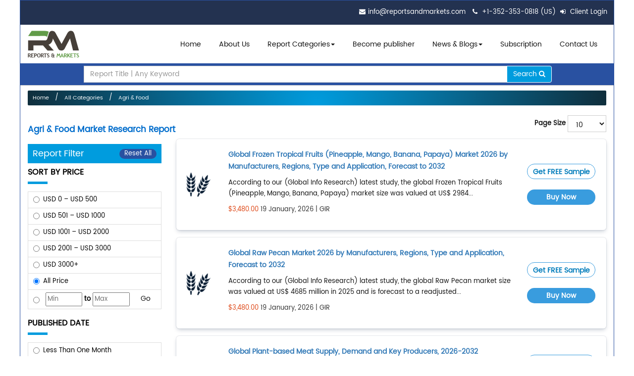

--- FILE ---
content_type: text/html; charset=utf-8
request_url: https://www.reportsandmarkets.com/categories/agri-food-market-report?page=6
body_size: 36101
content:
<!DOCTYPE html>
<!-- Microdata markup added by Google Structured Data Markup Helper. -->
<html lang="en">
<head>

<meta http-equiv="Content-Type" content="text/html; charset=utf-8" />
<meta name="viewport" content="width=device-width, initial-scale=1.0"/>

    <link rel="dns-prefetch" href="https://www.google-analytics.com/"> 
    <link rel="dns-prefetch" href="https://www.googletagmanager.com/">
    <link rel="dns-prefetch" href="https://www.reportsandmarkets.com/">  


<!-- <meta http-equiv="Expires" content="30" /> -->
 <title>Agri &amp; Food Industry Analysis &amp; Research Report with In-depth Business &amp; Market Risk - Page 6</title>
<meta name="description" content="Reports and Markets provides Agri &amp; Food business research report, you can add it to cart or can ask for a sample research report - Page 6" />
<meta name="keywords" content="Market Research Analysis, Top Market Research Companies, market reports sellers, buy market reports, market report purchase,market research, market size, industry research, business intelligence,  research report, business research, industrial analysis, industry reports, business research process, industry analysis report, industry forecast reports" />
<link rel="shortcut icon" type="image/x-icon" href="/assets/favicon-90dd2fd90fb567476a0d8c44a34836cb9c2e2790efbcf1fa6431894ba28341ad.ico" />






   <link rel="canonical" href="https://www.reportsandmarkets.com/categories/agri-food-market-report" /> 
   
   <script type="application/ld+json">
  {
    "@context": "http://schema.org/",
    "@type": "Product",
    "name": "Agri &amp; Food",
   
    "offers": {
      "@type": "AggregateOffer",
      "lowPrice": "100.0 ",
      "highPrice": "19090.0",
      "priceCurrency": "USD"
    }
  }
  </script> 





   <link rel="stylesheet" media="screen" href="/assets/application-09443255de8162507859b1f7b9e30896bcfd439feb4b8a6688149f70dd316657.css" defer="defer" />
    <script src="/assets/application-f01f8fe8ad916a75bffcfc8fae28f8f4029cd8480e2b81819194b9cc4a6b0abb.js"></script>
 
 
    <meta name="csrf-param" content="authenticity_token" />
<meta name="csrf-token" content="mWDDjI0KMo0VStLko2mr1Tt3hQiODrzG0cqZ3okxcds5P1Jd9W8za1xLSwKNA2aE9vV5LeWtTHrvsKwQThYn/A==" />


    <link rel="stylesheet" media="screen" href="/assets/bootstrap.min-4c4df1f60afa23c8fadc88fe5684f5cb04e594fe578bd5c35747af806dc94b35.css" />
<link rel="stylesheet" media="screen" href="/assets/style-92930fd7c24a38b2b7d4a881ac42ee3f7df94cf153a7336d255e998f7beda0f0.css" />
<link rel="stylesheet" media="screen" href="/assets/blog_menu-b110b8c9ab73bc74d0c6bd80228525f2acf0bacee26d0ef984f629b51c369f0a.css" />
<link rel="stylesheet" media="screen" href="/assets/validationEngine.jquery-7e602ddf756a1eca19dd689bdae849b9262c75a9a545300c89f23d24359f3be0.css" />

  

    <!-- Google Tag Manager -->
    <noscript><iframe src="//www.googletagmanager.com/ns.html?id=GTM-5LWLZ3"
    height="0" width="0" style="display:none;visibility:hidden"></iframe></noscript>
    <script>(function(w,d,s,l,i){w[l]=w[l]||[];w[l].push({'gtm.start':
    new Date().getTime(),event:'gtm.js'});var f=d.getElementsByTagName(s)[0],
    j=d.createElement(s),dl=l!='dataLayer'?'&l='+l:'';j.async=true;j.src=
    '//www.googletagmanager.com/gtm.js?id='+i+dl;f.parentNode.insertBefore(j,f);
    })(window,document,'script','dataLayer','GTM-5LWLZ3');</script>
    <!-- End Google Tag Manager -->

 
    <!-- Google Analytics Tracking Code for https://www.reportsandmarkets.com -->

<script type="text/javascript">
    (function(c,l,a,r,i,t,y){
        c[a]=c[a]||function(){(c[a].q=c[a].q||[]).push(arguments)};
        t=l.createElement(r);t.async=1;t.src="https://www.clarity.ms/tag/"+i;
        y=l.getElementsByTagName(r)[0];y.parentNode.insertBefore(t,y);
    })(window, document, "clarity", "script", "bnxj21dbih");
</script>
 

    <!-- Global site tag (gtag.js) - Google Analytics -->
    <script async src="https://www.googletagmanager.com/gtag/js?id=UA-78155204-1"></script>
    <script>
      window.dataLayer = window.dataLayer || [];
      function gtag(){dataLayer.push(arguments);}
      gtag('js', new Date());

      gtag('config', 'UA-78155204-1');
    </script>


     <!-- End Google Analytics  Javascript -->




    <style type="text/css">
      .shopping_cart_align{
        background-color: #453E38;height: 0;margin-top: -19px;
      }
         .title-link-report{
    text-decoration: none !important;
    font-size: 18px !important;
    font-weight: 600 !important;
	line-height: 24px;
    color: #141414 !important;
  }
    </style>

<link rel="preconnect" href="https://www.google-analytics.com">
 

<link rel="manifest" href="/manifest.json" />
<meta name="theme-color" content="#317EFB"/>
<meta name="apple-mobile-web-app-capable" content="yes"></head>
<body>



    <div class="container main_container rel">
<header>
    <div class="container">
          
          <ul class="pull-right">
            <li><i class="fa fa-envelope"></i><a href="mailto:info@reportsandmarkets.com" class="footer-email">info@reportsandmarkets.com</a></li>
            <li><i class="fa fa-phone"></i> <a href="javascript:void(0)" class="footer-email">+1-352-353-0818 (US) </a> </li>
        
        
             


                    
                              <li> <a href="/users/login"><i class='fa fa-sign-in'></i> Client Login</a></li>
                             

                <!-- <li><a href="#" class="chat_us" data-toggle="modal"><i class="fa fa-comments"></i> Chat with us</a></li> -->
          </ul>

    </div>
  </header>
  <nav class="navbar navbar-inverse">
        <div class="navbar-header">
          <button aria-controls="navbar" aria-expanded="false" data-target="#navbar" data-toggle="collapse" class="navbar-toggle collapsed" type="button">
            <span class="sr-only">Toggle navigation</span>
            <span class="icon-bar"></span>
            <span class="icon-bar"></span>
            <span class="icon-bar"></span>
          </button>
          <a href="/" class="navbar-brand">  <img alt="Reports and Markets logo" itemprop="image" width="104" height="54" src="/assets/logo-99ca868ff836fbd938779836687c3614b82acc6f39fc8be7371691e7a79c6742.png" />    <!--  <img itemprop="image" src="/assets/logo.png" alt="Reports and Markets logo"> --></a>
        </div>
        <div class="navbar-collapse collapse" id="navbar">
          <ul class="nav navbar-nav">
            <li class="main-li"><a href="/">Home</a></li> 
            <li class="main-li"><a href="/about-us">About Us</a></li> 
              <li class="dropdown yamm-fw hidden-xs main-li">
                        <a href="#" class="dropdown-toggle" id='report_category_lg' data-toggle='dropdown'><span onclick="window.location.href='/categories'">Report Categories</span><span class="caret"></span></a>
                        <ul class="dropdown-menu" aria-labelledby='report_category_lg'>
                            

<li>
	<a href="/categories">
	  All Categories
	</a>
</li>
  <li>
	    <a href="/categories/aerospace-defense-market-report">
	      Aerospace &amp; Defense
	    </a>
  </li>        
  <li>
	    <a href="/categories/agri-food-market-report">
	      Agri &amp; Food
	    </a>
  </li>        
  <li>
	    <a href="/categories/automotive-market-report">
	      Automotive
	    </a>
  </li>        
  <li>
	    <a href="/categories/basic-materials-market-report">
	      Basic Materials
	    </a>
  </li>        
  <li>
	    <a href="/categories/consumer-goods-retail-market-report">
	      Consumer
	    </a>
  </li>        
  <li>
	    <a href="/categories/energy-market-report">
	      Energy
	    </a>
  </li>        
  <li>
	    <a href="/categories/life-sciences-market-report">
	      Life Sciences
	    </a>
  </li>        
  <li>
	    <a href="/categories/manufacturing-construction-market-report">
	      Manufacturing
	    </a>
  </li>        
  <li>
	    <a href="/categories/services-market-report">
	      Services
	    </a>
  </li>        
  <li>
	    <a href="/categories/telecom-it-market-report">
	      Telecom
	    </a>
  </li>        
  <li>
	    <a href="/categories/education-market-report">
	      Education
	    </a>
  </li>        
  <li>
	    <a href="/categories/security-intelligence-systems-market-report">
	      Security
	    </a>
  </li>        
  <li>
	    <a href="/categories/technology-market-report">
	      Technology
	    </a>
  </li>        
  <li>
  </li>        




                        </ul>
                    </li>
                       <li class="dropdown yamm-fw visible-xs main-li">
                        <a href="#" class="dropdown-toggle" id='report_category_sm'><span onclick="window.location.href='#'">Report Categories </span><i class="fa fa-chevron-down" ></i> </a>
                        <ul class="dropdown-menu" id='report_category_drop_down_sm hide-for-mob '>
                            

<li>
	<a href="/categories">
	  All Categories
	</a>
</li>
  <li>
	    <a href="/categories/aerospace-defense-market-report">
	      Aerospace &amp; Defense
	    </a>
  </li>        
  <li>
	    <a href="/categories/agri-food-market-report">
	      Agri &amp; Food
	    </a>
  </li>        
  <li>
	    <a href="/categories/automotive-market-report">
	      Automotive
	    </a>
  </li>        
  <li>
	    <a href="/categories/basic-materials-market-report">
	      Basic Materials
	    </a>
  </li>        
  <li>
	    <a href="/categories/consumer-goods-retail-market-report">
	      Consumer
	    </a>
  </li>        
  <li>
	    <a href="/categories/energy-market-report">
	      Energy
	    </a>
  </li>        
  <li>
	    <a href="/categories/life-sciences-market-report">
	      Life Sciences
	    </a>
  </li>        
  <li>
	    <a href="/categories/manufacturing-construction-market-report">
	      Manufacturing
	    </a>
  </li>        
  <li>
	    <a href="/categories/services-market-report">
	      Services
	    </a>
  </li>        
  <li>
	    <a href="/categories/telecom-it-market-report">
	      Telecom
	    </a>
  </li>        
  <li>
	    <a href="/categories/education-market-report">
	      Education
	    </a>
  </li>        
  <li>
	    <a href="/categories/security-intelligence-systems-market-report">
	      Security
	    </a>
  </li>        
  <li>
	    <a href="/categories/technology-market-report">
	      Technology
	    </a>
  </li>        
  <li>
  </li>        




                        </ul>
                    </li>
     

            <li class="main-li">
              <a href="/become-publisher">Become publisher</a>
            </li>
            
            <li class="dropdown main-li">
              <a aria-expanded="false" aria-haspopup="true" role="button" data-toggle="dropdown" class="dropdown-toggle" href="#"> News & Blogs<span class="caret"></span></a>
              <ul class="dropdown-menu">
                <li><a href="/press-release">Press Release</a></li>
                <li><a href="/news-update">News & Updates</a></li>
                <li><a href="/blogs">Blogs</a></li>
              </ul>
            </li>
            <li class="main-li"><a href="/signup">Subscription</a></li>

            <li class="main-li"><a href="/contact-us">Contact Us</a></li>
         <!--    <li class="main-li"><a href="/pages/careers">Careers</a></li> -->
          </ul>
        </div>
    </nav>



    

 

  







<style type="text/css">
/* For Bluring Result Of reports*/
.blur-filter {
    -webkit-filter: blur(2px);
    -moz-filter: blur(2px);
    -o-filter: blur(2px);
    -ms-filter: blur(2px);
    filter: blur(2px);
    opacity: 0.7;
}
.catogory_head{
  font-size: 17px;
  color: #006dcc;
font-weight: 600;

}
.sort_by_publish_div {
  float: right;
  padding-bottom: 10px;
  padding-right: 15px;
}
</style>
<section class="breadcrumb-wrapper">
  <div class="container">
   
    <style type="text/css">
  .input-group-btn button {
    border: 1px solid !important
  }

</style>

 <div class="col-md-10 col-md-offset-1 srchBox">

   
      <form action="/reports" accept-charset="UTF-8" method="get"><input name="utf8" type="hidden" value="&#x2713;" />
        <fieldset>
            <div class="form-group nospace">
              <div class="input-group">
                  <input type="text" name="q" id="q" class="form-control input-search" placeholder="Report Title | Any Keyword" required="required" />
                <span class="input-group-btn"><button class="btn btn-primary srchbutton" type="submit" id="send">Search <i class="fa fa-search"></i></button></span>
              </div>
          </div>
        </fieldset>
</form>
  </div>
    
  </div>
</section>
  <div class="inner_container">
  <ul class="breadcrumbs">
    <li><a href="/">Home</a></li>
    <li><a href="/categories">All Categories</a></li>
    <li class="current"><a href="#">Agri &amp; Food</a></li>
  </ul>



    <div class="row" style="margin-top: 20px;">
    <div class="col-lg-7 col-md-7 col-sm-7 col-xs-12">
      <h1 class="catogory_head">Agri &amp; Food Market Research Report</h1>
      </div>

    <div class="col-lg-5 col-md-5 col-sm-5 col-xs-12 text-right">
      <form class="form-inline">
       <div class="form-group">
          <label for="exampleInputName2">Page Size</label>
          <select class="form-control" name="PerPageOption" id="PerPageOption">
            <option value="10" selected="">10</option>
            <option value="50">50</option>
            <option value="100">100</option>
            <option value="500">500</option>
            <option value="1000">1000</option>
          </select>
        </div>
       <!--  <div class="form-group" id='sort_by_publish_div'>
          <label for="exampleInputEmail2">Sort By</label>
          <select class="form-control" name="OrderingOption" id="OrderingOption">
            <option value="Relevance">Relevance</option>
            <option value="DatePublished_Desc" selected="">Published (Latest)</option>
            <option value="DatePublished_Asc">Published (Oldest)</option>
            <option value="Price_Desc" >Price (High to Low)</option>
            <option value="Price_Asc" >Price (Low to High)</option>
          </select>
        </div> -->
      </form>
    </div>
  </div>
    <div class="row">
    <div class="col-lg-3 col-md-3 col-sm-3 col-xs-12" style="height: 1200px;overflow-x: auto;">    
 
      <style type="text/css">
.highlight_filter_headings{
  color: black;
  font-weight: bold;
  width: 75%;
  word-wrap: break-word;
  padding-left: 10px;
}
span.next {
     float:right;    
}
.h4_highlight{
  font-size: 15px;
  color: #0D58A6;
  text-transform: uppercase;
  font-weight: bold;
}
.row_filter{
/*  cursor: default;*/
}
.float_left{
   float: left; 
}
.margin_left{
  margin-left: 0px !important;
}
.info_sidebar{
  padding: 0px 25px 0px 25px;
}
.filter_cont{
  max-height:250px;
  overflow-y: auto: 
}
.reset_default_css{
  height: 70px;
}
/* For Bluring Result Of reports*/
.blur-filter {
    -webkit-filter: blur(2px);
    -moz-filter: blur(2px);
    -o-filter: blur(2px);
    -ms-filter: blur(2px);
    filter: blur(2px);
    opacity: 0.7;
}
</style>
<script src="/assets/select2-629c5eea5f9b6613fe571a751c22aae40357cc3f9013cfd65e19d630b2a91227.js"></script>
<link rel="stylesheet" media="screen" href="/assets/select2-7fa282b0a0ae0af0a6fc8e745bd4eb0584914cd3d5c414acacdc8ec8cd097d51.css" />

<h4 class="report_filter_heading">
        Report Filter 
        
          <a href="#" onclick="ClearAll()" class="pull-right">Reset All</a>

      </h4>


     
 
       <h3 class="newheading">Sort By Price<span></span></h3>
       <div class="related_report cat radio_check">
      <ul>
        <li><div class="radio"> 	 <span class="sort_by_price_quantity next"></span> 
		<input type="radio" name="sort_by_price" onclick="showReports()" class="float_left margin_left" value="0..500" id="usd_0_to_500"> <label for="usd_0_to_500" class="highlight_filter_headings"> USD 0 – USD 500 </label> </div></li>

        <li><div class="radio"> <span class="sort_by_price_quantity next"></span> 
		<input type="radio" name="sort_by_price" onclick="showReports()" class="float_left margin_left" value="501..1000" id="usd_501_to_1000"> <label for="usd_501_to_1000" class="highlight_filter_headings"> USD 501 – USD 1000 </label> </div> </li>

        <li><div class="radio">  <span class="sort_by_price_quantity next"></span> 
		<input type="radio" name="sort_by_price" onclick="showReports()" class="float_left margin_left" value="1001..2000" id="usd_1001_to_2000"> <label for="usd_1001_to_2000" class="highlight_filter_headings"> USD 1001 – USD 2000 </label> </div> </li>

        <li><div class="radio"> <span class="sort_by_price_quantity next"></span> 
		<input type="radio" name="sort_by_price" onclick="showReports()" class="float_left margin_left" value="2001..3000" id="usd_2001_to_3000"> <label for="usd_2001_to_3000" class="highlight_filter_headings"> USD 2001 – USD 3000 </label> </div> </li>

        <li><div class="radio"> 		<span class="sort_by_price_quantity next"></span> 
		<input type="radio" name="sort_by_price" onclick="showReports()" class="float_left margin_left" value="3000..nil" id="usd_3000_to_max"> <label for="usd_3000_to_max" class="highlight_filter_headings"> USD 3000+ </label> </div> </li>

        <li><div class="radio"> <span class="sort_by_price_quantity next"></span> 
		<input type="radio" name="sort_by_price" onclick="showReports()" class="float_left margin_left" value="nil..nil" id="min_to_max" checked="checked"> <label for="min_to_max" class="highlight_filter_headings"> All Price </label> </div> </li>


        <li><div class="radio martop"> <span class="sort_by_price_quantity next"><a class="btn" id="submit_price_btn" onclick="$('#min_to_max_input').prop('checked', true);showReports()" style="    padding: 2px 10px 2px 10px;">Go</a></span>
		<input type="radio" name="sort_by_price" class="float_left margin_left" value="nil..nil" id="min_to_max_input" style="margin-right: 10px;"> <input type="text" id="min_val" placeholder="Min" min="0" class="range" onkeyup="callPriceReport()" style="margin-left: 25px;"/> <span style="color: black;font-weight: bold;">to </span><input type="text" id="max_val" min="0" placeholder="Max" class="range" onkeyup="callPriceReport()"/> </label> </div> </li>

      </ul>
      </div>


<script type="text/javascript">
    $("#min_val").keypress(function(e) {
        var val = $(this).val();
        var regex = /^()?(\d*\.?\d*)$/;
        if (regex.test(val + String.fromCharCode(e.charCode))) {
            return true;
        }
        return false;
    });
    $("#max_val").keypress(function(e) {
        var val = $(this).val();
        var regex = /^()?(\d*\.?\d*)$/;
        if (regex.test(val + String.fromCharCode(e.charCode))) {
            return true;
        }
        return false;
    });




// $("input[name='sort_by_price']").each(function(){
//         $(this).click(function(){
//             window.location.href = "http://mysite.com/about.php" + "?css=" + $(this).val();
//         });
//     });




</script>

 

      <h3 class="newheading">Published Date <span></span></h3>

	 <div class="related_report cat radio_check">
      <ul>
        <li><div class="radio"> 		
        <span class="published_date_quantity next"></span> 
		<input type="radio" name="published_date" onclick="showReports()" class="float_left margin_left" value="Less Than One Month" id="less_than_one_month"> <label for="less_than_one_month" class="highlight_filter_headings"> Less Than One Month </label> </div></li>

        <li><div class="radio"> 		
        <span class="published_date_quantity next"></span> 
		<input type="radio" name="published_date" onclick="showReports()" class="float_left margin_left" value="Less Than 3 Month" id="less_than_three_month"> <label for="less_than_three_month" class="highlight_filter_headings"> Less Than 3 Month </label> </div> </li>

        <li><div class="radio"> 		
         <span class="published_date_quantity next"></span> 
		<input type="radio" name="published_date" onclick="showReports()" class="float_left margin_left" value="Less Than 6 Month" id="less_than_six_month"> <label for="less_than_six_month" class="highlight_filter_headings"> Less Than 6 Month </label></div> </li>

        <li><div class="radio"> 		 
        <span class="published_date_quantity next"></span> 
		<input type="radio" name="published_date" onclick="showReports()" class="float_left margin_left" value="Less Than 1 Year" id="less_than_one_year"> <label for="less_than_one_year" class="highlight_filter_headings"> Less Than 1 Year </label> </div> </li>


        <li><div class="radio"> 	 
        <span class="sort_by_other_quantity next"></span> 
		<input type="radio" name="published_date" onclick="showReports()" class="float_left margin_left" value="All Time" id="all_time" checked="checked"> <label for="latest_date" class="highlight_filter_headings"> All Time </label></div> </li>
        

      </ul>
      </div>
       

     
      <h3 class="newheading">Category <p><a href="javascript:void(0);" onclick="uncheckAllCategories()" id="uncheck_all_categories">Clear All</a></p><span></span></h3>
  
  <div id="row_category">
    <div class="related_report cat radio_check">
  <ul>
    <li style="display:" class="category_list"><div class="checkbox categories_input" data-id="235">    <input id="category_235" class="float_left margin_left" type="checkbox" name="category" value="235" onclick="showReports()" style="display:"> <label class="highlight_filter_headings" for='category_235' style="display:"> Aerospace &amp; Defense</label> </div></li>
    <li style="display:" class="category_list"><div class="checkbox categories_input" data-id="238">    <input id="category_238" class="float_left margin_left" type="checkbox" name="category" value="238" onclick="showReports()" style="display:"> <label class="highlight_filter_headings" for='category_238' style="display:"> Agri &amp; Food</label> </div></li>
    <li style="display:" class="category_list"><div class="checkbox categories_input" data-id="252">    <input id="category_252" class="float_left margin_left" type="checkbox" name="category" value="252" onclick="showReports()" style="display:"> <label class="highlight_filter_headings" for='category_252' style="display:"> Automotive</label> </div></li>
    <li style="display:" class="category_list"><div class="checkbox categories_input" data-id="257">    <input id="category_257" class="float_left margin_left" type="checkbox" name="category" value="257" onclick="showReports()" style="display:"> <label class="highlight_filter_headings" for='category_257' style="display:"> Basic Materials</label> </div></li>
    <li style="display:" class="category_list"><div class="checkbox categories_input" data-id="260">    <input id="category_260" class="float_left margin_left" type="checkbox" name="category" value="260" onclick="showReports()" style="display:"> <label class="highlight_filter_headings" for='category_260' style="display:"> Consumer</label> </div></li>
    <li style="display:none" class="category_list"><div class="checkbox categories_input" data-id="292">    <input id="category_292" class="float_left margin_left" type="checkbox" name="category" value="292" onclick="showReports()" style="display:none"> <label class="highlight_filter_headings" for='category_292' style="display:none"> Education</label> </div></li>
    <li style="display:none" class="category_list"><div class="checkbox categories_input" data-id="266">    <input id="category_266" class="float_left margin_left" type="checkbox" name="category" value="266" onclick="showReports()" style="display:none"> <label class="highlight_filter_headings" for='category_266' style="display:none"> Energy</label> </div></li>
    <li style="display:none" class="category_list"><div class="checkbox categories_input" data-id="270">    <input id="category_270" class="float_left margin_left" type="checkbox" name="category" value="270" onclick="showReports()" style="display:none"> <label class="highlight_filter_headings" for='category_270' style="display:none"> Life Sciences</label> </div></li>
    <li style="display:none" class="category_list"><div class="checkbox categories_input" data-id="275">    <input id="category_275" class="float_left margin_left" type="checkbox" name="category" value="275" onclick="showReports()" style="display:none"> <label class="highlight_filter_headings" for='category_275' style="display:none"> Manufacturing</label> </div></li>
    <li style="display:none" class="category_list"><div class="checkbox categories_input" data-id="1023">    <input id="category_1023" class="float_left margin_left" type="checkbox" name="category" value="1023" onclick="showReports()" style="display:none"> <label class="highlight_filter_headings" for='category_1023' style="display:none"> Other</label> </div></li>
    <li style="display:none" class="category_list"><div class="checkbox categories_input" data-id="296">    <input id="category_296" class="float_left margin_left" type="checkbox" name="category" value="296" onclick="showReports()" style="display:none"> <label class="highlight_filter_headings" for='category_296' style="display:none"> Security</label> </div></li>
    <li style="display:none" class="category_list"><div class="checkbox categories_input" data-id="277">    <input id="category_277" class="float_left margin_left" type="checkbox" name="category" value="277" onclick="showReports()" style="display:none"> <label class="highlight_filter_headings" for='category_277' style="display:none"> Services</label> </div></li>
    <li style="display:none" class="category_list"><div class="checkbox categories_input" data-id="308">    <input id="category_308" class="float_left margin_left" type="checkbox" name="category" value="308" onclick="showReports()" style="display:none"> <label class="highlight_filter_headings" for='category_308' style="display:none"> Technology</label> </div></li>
    <li style="display:none" class="category_list"><div class="checkbox categories_input" data-id="278">    <input id="category_278" class="float_left margin_left" type="checkbox" name="category" value="278" onclick="showReports()" style="display:none"> <label class="highlight_filter_headings" for='category_278' style="display:none"> Telecom</label> </div></li>



    <li><div class="checkbox"><a href="javascript:void(0);" class="btn btn-xs btn-primary" id="show_category_link" onclick="showAllCategory()"><i aria-hidden="true" class="fa fa-eye"></i> Show All</a> <a href="javascript:void(0);" class="btn btn-xs btn-primary"; style="display:none" id="show_less_category_link" onclick="showLessCategory()"><i aria-hidden="true" class="fa fa-eye"></i> Show Less</a></div></li>

     <li><div class="checkbox" id="category_add_div"> <a href="javascript:void(0);" id="add_category" style="cursor:pointer" onclick="addCategory()"><i aria-hidden="true" class="fa fa-plus-square"></i> Add Category</a>
     <div id="category_templates" style="display: none;">
      <select id="category_input" style="width:180px" class="form-control" onchange="appendCategory()" >  
        <option id="235" selected="235">Aerospace &amp; Defense</option>
        <option id="238" selected="238">Agri &amp; Food</option>
        <option id="252" selected="252">Automotive</option>
        <option id="257" selected="257">Basic Materials</option>
        <option id="260" selected="260">Consumer</option>
        <option id="292" selected="292">Education</option>
        <option id="266" selected="266">Energy</option>
        <option id="270" selected="270">Life Sciences</option>
        <option id="275" selected="275">Manufacturing</option>
        <option id="1023" selected="1023">Other</option>
        <option id="296" selected="296">Security</option>
        <option id="277" selected="277">Services</option>
        <option id="308" selected="308">Technology</option>
        <option id="278" selected="278">Telecom</option>
      </select>     
    </div>
     </div></li>

  </ul>
  </div>



<script type="text/javascript">
  function select2Category(category) {
    if (!category.id) { return category.text; }
    id = category.id.split("_")[1];
    var $category = $(
      '<span> '+  category.text + '</span>'
    );
    return $category;
    
  };

 $("#category_input").select2({
    templateResult: select2Category
  });

</script> 
  </div>
  

<script type="text/javascript">
  function showAllCategory(){
    $(".categories_input ").closest("li").show();
    $("li .categories_input ").show();
    $("li .categories_input").children().show();
    $("#category_add_div").hide();
    $("#show_category_link").hide();
    $("#show_less_category_link").show();
  }

  
  function showLessCategory() {
    $(".categories_input").closest("li:not([style=display:])").hide()
    $("#category_add_div").show();
    $("#show_category_link").show();
    $("#show_less_category_link").hide();
  }

//// For Clearing Checkboxes /////////
function uncheckAllCategories() {
  $('#row_category input:checkbox').removeAttr('checked');
  if($(".categories_input input:visible").length == 87 ){
      $("#category_add_div").hide();
      $("#show_category_link").hide();
    }
  showReports()
}
function addCategory(){
    $("#show_category_link").hide();
    $("#add_category").hide();
    $("#category_templates").show();
    // $("#category_input").select2("val", "");
    $("#category_input").show();

  }  
  function appendCategory() {
    var selected = $('#category_input').find('option:selected')
    var selected_category = $(".categories_input[data-id='"+selected.attr('id')+"']")
    $(".categories_input[data-id='"+selected.attr('id')+"']").closest("li").remove();
    selected_category.show();
    selected_category.children().show();
    if(selected.length > 0){
      $("#row_category").find(".related_report ul li.category_list:first").before("<li class='category_list'></li>");
      $("#row_category").find(".related_report ul li.category_list:first").prepend(selected_category);
    }
    if(!$(".categories_input[data-id='"+selected.attr('id')+"']").find("input").is(":checked")){
      $(".categories_input[data-id='"+selected.attr('id')+"']").find("input").click();
    }
    if(selected.length > 0){
      $("#category_templates").hide();
      $("#add_category").show();
      $("#show_category_link").show();
    }
    if($(".categories_input input:visible").length == 87 ){
      $("#category_add_div").hide();
      $("#show_category_link").hide();
    }
  }
  $(document).ready(function(){
    if ($('.categories_input input:checked').length > 0){
        $("[id^='uncheck_all_categories']").show()
    }else{
        $("[id^='uncheck_all_categories']").hide();
    }
  })

</script>
      <h3 class="newheading">Publishers <p><a href="javascript:void(0);" onclick="uncheckAllPublishers()" id="uncheck_all_publisher">Clear All</a></p><span></span></h3>
<div id="row_publishers">
<div class="related_report cat radio_check">
  <ul>

    <li style="display:" class="publisher_list"><div class="checkbox publishers_input" data-id="1638">    <input id="publisher_1638" class="float_left margin_left" type="checkbox" name="publisher" value="1638" onclick="showReports()" style="display:"> <label class="highlight_filter_headings" for='publisher_1638' style="display:"> 360iResearch</label> </div></li>

    <li style="display:" class="publisher_list"><div class="checkbox publishers_input" data-id="888">    <input id="publisher_888" class="float_left margin_left" type="checkbox" name="publisher" value="888" onclick="showReports()" style="display:"> <label class="highlight_filter_headings" for='publisher_888' style="display:"> 99Strategy</label> </div></li>

    <li style="display:" class="publisher_list"><div class="checkbox publishers_input" data-id="19">    <input id="publisher_19" class="float_left margin_left" type="checkbox" name="publisher" value="19" onclick="showReports()" style="display:"> <label class="highlight_filter_headings" for='publisher_19' style="display:"> 9Dimen Research</label> </div></li>

    <li style="display:" class="publisher_list"><div class="checkbox publishers_input" data-id="1631">    <input id="publisher_1631" class="float_left margin_left" type="checkbox" name="publisher" value="1631" onclick="showReports()" style="display:"> <label class="highlight_filter_headings" for='publisher_1631' style="display:"> AllTheResearch</label> </div></li>

    <li style="display:" class="publisher_list"><div class="checkbox publishers_input" data-id="59">    <input id="publisher_59" class="float_left margin_left" type="checkbox" name="publisher" value="59" onclick="showReports()" style="display:"> <label class="highlight_filter_headings" for='publisher_59' style="display:"> AskCI Consulting</label> </div></li>

    <li style="display:none" class="publisher_list"><div class="checkbox publishers_input" data-id="894">    <input id="publisher_894" class="float_left margin_left" type="checkbox" name="publisher" value="894" onclick="showReports()" style="display:none"> <label class="highlight_filter_headings" for='publisher_894' style="display:none"> BisReport</label> </div></li>

    <li style="display:none" class="publisher_list"><div class="checkbox publishers_input" data-id="1621">    <input id="publisher_1621" class="float_left margin_left" type="checkbox" name="publisher" value="1621" onclick="showReports()" style="display:none"> <label class="highlight_filter_headings" for='publisher_1621' style="display:none"> Bizwit Research &amp; Consulting LLP</label> </div></li>

    <li style="display:none" class="publisher_list"><div class="checkbox publishers_input" data-id="1654">    <input id="publisher_1654" class="float_left margin_left" type="checkbox" name="publisher" value="1654" onclick="showReports()" style="display:none"> <label class="highlight_filter_headings" for='publisher_1654' style="display:none"> BlueQuark Research</label> </div></li>

    <li style="display:none" class="publisher_list"><div class="checkbox publishers_input" data-id="25">    <input id="publisher_25" class="float_left margin_left" type="checkbox" name="publisher" value="25" onclick="showReports()" style="display:none"> <label class="highlight_filter_headings" for='publisher_25' style="display:none"> Canadean</label> </div></li>

    <li style="display:none" class="publisher_list"><div class="checkbox publishers_input" data-id="24">    <input id="publisher_24" class="float_left margin_left" type="checkbox" name="publisher" value="24" onclick="showReports()" style="display:none"> <label class="highlight_filter_headings" for='publisher_24' style="display:none"> CBR Pharma Insights</label> </div></li>

    <li style="display:none" class="publisher_list"><div class="checkbox publishers_input" data-id="1618">    <input id="publisher_1618" class="float_left margin_left" type="checkbox" name="publisher" value="1618" onclick="showReports()" style="display:none"> <label class="highlight_filter_headings" for='publisher_1618' style="display:none"> Chinastone Consulting Company</label> </div></li>

    <li style="display:none" class="publisher_list"><div class="checkbox publishers_input" data-id="1620">    <input id="publisher_1620" class="float_left margin_left" type="checkbox" name="publisher" value="1620" onclick="showReports()" style="display:none"> <label class="highlight_filter_headings" for='publisher_1620' style="display:none"> CSCC Research Center</label> </div></li>

    <li style="display:none" class="publisher_list"><div class="checkbox publishers_input" data-id="895">    <input id="publisher_895" class="float_left margin_left" type="checkbox" name="publisher" value="895" onclick="showReports()" style="display:none"> <label class="highlight_filter_headings" for='publisher_895' style="display:none"> Data Bridge Market Research</label> </div></li>

    <li style="display:none" class="publisher_list"><div class="checkbox publishers_input" data-id="890">    <input id="publisher_890" class="float_left margin_left" type="checkbox" name="publisher" value="890" onclick="showReports()" style="display:none"> <label class="highlight_filter_headings" for='publisher_890' style="display:none"> DataMarketResearch</label> </div></li>

    <li style="display:none" class="publisher_list"><div class="checkbox publishers_input" data-id="1622">    <input id="publisher_1622" class="float_left margin_left" type="checkbox" name="publisher" value="1622" onclick="showReports()" style="display:none"> <label class="highlight_filter_headings" for='publisher_1622' style="display:none"> Deep Knowledge Analytics</label> </div></li>

    <li style="display:none" class="publisher_list"><div class="checkbox publishers_input" data-id="1634">    <input id="publisher_1634" class="float_left margin_left" type="checkbox" name="publisher" value="1634" onclick="showReports()" style="display:none"> <label class="highlight_filter_headings" for='publisher_1634' style="display:none"> DelveInsight</label> </div></li>

    <li style="display:none" class="publisher_list"><div class="checkbox publishers_input" data-id="892">    <input id="publisher_892" class="float_left margin_left" type="checkbox" name="publisher" value="892" onclick="showReports()" style="display:none"> <label class="highlight_filter_headings" for='publisher_892' style="display:none"> Detailed Analysis Research</label> </div></li>

    <li style="display:none" class="publisher_list"><div class="checkbox publishers_input" data-id="1624">    <input id="publisher_1624" class="float_left margin_left" type="checkbox" name="publisher" value="1624" onclick="showReports()" style="display:none"> <label class="highlight_filter_headings" for='publisher_1624' style="display:none"> Disruptive Market Research</label> </div></li>

    <li style="display:none" class="publisher_list"><div class="checkbox publishers_input" data-id="8">    <input id="publisher_8" class="float_left margin_left" type="checkbox" name="publisher" value="8" onclick="showReports()" style="display:none"> <label class="highlight_filter_headings" for='publisher_8' style="display:none"> DPI Research </label> </div></li>

    <li style="display:none" class="publisher_list"><div class="checkbox publishers_input" data-id="1655">    <input id="publisher_1655" class="float_left margin_left" type="checkbox" name="publisher" value="1655" onclick="showReports()" style="display:none"> <label class="highlight_filter_headings" for='publisher_1655' style="display:none"> Enterprise PDF</label> </div></li>

    <li style="display:none" class="publisher_list"><div class="checkbox publishers_input" data-id="1637">    <input id="publisher_1637" class="float_left margin_left" type="checkbox" name="publisher" value="1637" onclick="showReports()" style="display:none"> <label class="highlight_filter_headings" for='publisher_1637' style="display:none"> Esticast Research &amp; Consulting</label> </div></li>

    <li style="display:none" class="publisher_list"><div class="checkbox publishers_input" data-id="882">    <input id="publisher_882" class="float_left margin_left" type="checkbox" name="publisher" value="882" onclick="showReports()" style="display:none"> <label class="highlight_filter_headings" for='publisher_882' style="display:none"> Euromonitor</label> </div></li>

    <li style="display:none" class="publisher_list"><div class="checkbox publishers_input" data-id="22">    <input id="publisher_22" class="float_left margin_left" type="checkbox" name="publisher" value="22" onclick="showReports()" style="display:none"> <label class="highlight_filter_headings" for='publisher_22' style="display:none"> GBI Research</label> </div></li>

    <li style="display:none" class="publisher_list"><div class="checkbox publishers_input" data-id="880">    <input id="publisher_880" class="float_left margin_left" type="checkbox" name="publisher" value="880" onclick="showReports()" style="display:none"> <label class="highlight_filter_headings" for='publisher_880' style="display:none"> Gen Consulting Company</label> </div></li>

    <li style="display:none" class="publisher_list"><div class="checkbox publishers_input" data-id="1656">    <input id="publisher_1656" class="float_left margin_left" type="checkbox" name="publisher" value="1656" onclick="showReports()" style="display:none"> <label class="highlight_filter_headings" for='publisher_1656' style="display:none"> GIR</label> </div></li>

    <li style="display:none" class="publisher_list"><div class="checkbox publishers_input" data-id="893">    <input id="publisher_893" class="float_left margin_left" type="checkbox" name="publisher" value="893" onclick="showReports()" style="display:none"> <label class="highlight_filter_headings" for='publisher_893' style="display:none"> GIR (Global Info Research)</label> </div></li>

    <li style="display:none" class="publisher_list"><div class="checkbox publishers_input" data-id="23">    <input id="publisher_23" class="float_left margin_left" type="checkbox" name="publisher" value="23" onclick="showReports()" style="display:none"> <label class="highlight_filter_headings" for='publisher_23' style="display:none"> Global Markets Direct</label> </div></li>

    <li style="display:none" class="publisher_list"><div class="checkbox publishers_input" data-id="39">    <input id="publisher_39" class="float_left margin_left" type="checkbox" name="publisher" value="39" onclick="showReports()" style="display:none"> <label class="highlight_filter_headings" for='publisher_39' style="display:none"> Global Research &amp; Data Services </label> </div></li>

    <li style="display:none" class="publisher_list"><div class="checkbox publishers_input" data-id="21">    <input id="publisher_21" class="float_left margin_left" type="checkbox" name="publisher" value="21" onclick="showReports()" style="display:none"> <label class="highlight_filter_headings" for='publisher_21' style="display:none"> GlobalData</label> </div></li>

    <li style="display:none" class="publisher_list"><div class="checkbox publishers_input" data-id="1647">    <input id="publisher_1647" class="float_left margin_left" type="checkbox" name="publisher" value="1647" onclick="showReports()" style="display:none"> <label class="highlight_filter_headings" for='publisher_1647' style="display:none"> GMD Research</label> </div></li>

    <li style="display:none" class="publisher_list"><div class="checkbox publishers_input" data-id="9">    <input id="publisher_9" class="float_left margin_left" type="checkbox" name="publisher" value="9" onclick="showReports()" style="display:none"> <label class="highlight_filter_headings" for='publisher_9' style="display:none"> Grace Market Data </label> </div></li>

    <li style="display:none" class="publisher_list"><div class="checkbox publishers_input" data-id="1653">    <input id="publisher_1653" class="float_left margin_left" type="checkbox" name="publisher" value="1653" onclick="showReports()" style="display:none"> <label class="highlight_filter_headings" for='publisher_1653' style="display:none"> GRD Survey</label> </div></li>

    <li style="display:none" class="publisher_list"><div class="checkbox publishers_input" data-id="908">    <input id="publisher_908" class="float_left margin_left" type="checkbox" name="publisher" value="908" onclick="showReports()" style="display:none"> <label class="highlight_filter_headings" for='publisher_908' style="display:none"> HCCResearch</label> </div></li>

    <li style="display:none" class="publisher_list"><div class="checkbox publishers_input" data-id="881">    <input id="publisher_881" class="float_left margin_left" type="checkbox" name="publisher" value="881" onclick="showReports()" style="display:none"> <label class="highlight_filter_headings" for='publisher_881' style="display:none"> HeyReport</label> </div></li>

    <li style="display:none" class="publisher_list"><div class="checkbox publishers_input" data-id="10">    <input id="publisher_10" class="float_left margin_left" type="checkbox" name="publisher" value="10" onclick="showReports()" style="display:none"> <label class="highlight_filter_headings" for='publisher_10' style="display:none"> HJResearch</label> </div></li>

    <li style="display:none" class="publisher_list"><div class="checkbox publishers_input" data-id="1644">    <input id="publisher_1644" class="float_left margin_left" type="checkbox" name="publisher" value="1644" onclick="showReports()" style="display:none"> <label class="highlight_filter_headings" for='publisher_1644' style="display:none"> HNY Research</label> </div></li>

    <li style="display:none" class="publisher_list"><div class="checkbox publishers_input" data-id="891">    <input id="publisher_891" class="float_left margin_left" type="checkbox" name="publisher" value="891" onclick="showReports()" style="display:none"> <label class="highlight_filter_headings" for='publisher_891' style="display:none"> HongChun</label> </div></li>

    <li style="display:none" class="publisher_list"><div class="checkbox publishers_input" data-id="1651">    <input id="publisher_1651" class="float_left margin_left" type="checkbox" name="publisher" value="1651" onclick="showReports()" style="display:none"> <label class="highlight_filter_headings" for='publisher_1651' style="display:none"> IMR Reports</label> </div></li>

    <li style="display:none" class="publisher_list"><div class="checkbox publishers_input" data-id="60">    <input id="publisher_60" class="float_left margin_left" type="checkbox" name="publisher" value="60" onclick="showReports()" style="display:none"> <label class="highlight_filter_headings" for='publisher_60' style="display:none"> IQ4I Research &amp; Consultancy</label> </div></li>

    <li style="display:none" class="publisher_list"><div class="checkbox publishers_input" data-id="1645">    <input id="publisher_1645" class="float_left margin_left" type="checkbox" name="publisher" value="1645" onclick="showReports()" style="display:none"> <label class="highlight_filter_headings" for='publisher_1645' style="display:none"> LNG Analysis</label> </div></li>

    <li style="display:none" class="publisher_list"><div class="checkbox publishers_input" data-id="907">    <input id="publisher_907" class="float_left margin_left" type="checkbox" name="publisher" value="907" onclick="showReports()" style="display:none"> <label class="highlight_filter_headings" for='publisher_907' style="display:none"> LPI(LP Information)</label> </div></li>

    <li style="display:none" class="publisher_list"><div class="checkbox publishers_input" data-id="896">    <input id="publisher_896" class="float_left margin_left" type="checkbox" name="publisher" value="896" onclick="showReports()" style="display:none"> <label class="highlight_filter_headings" for='publisher_896' style="display:none"> Maia Research</label> </div></li>

    <li style="display:none" class="publisher_list"><div class="checkbox publishers_input" data-id="887">    <input id="publisher_887" class="float_left margin_left" type="checkbox" name="publisher" value="887" onclick="showReports()" style="display:none"> <label class="highlight_filter_headings" for='publisher_887' style="display:none"> Marketdataforecast </label> </div></li>

    <li style="display:none" class="publisher_list"><div class="checkbox publishers_input" data-id="27">    <input id="publisher_27" class="float_left margin_left" type="checkbox" name="publisher" value="27" onclick="showReports()" style="display:none"> <label class="highlight_filter_headings" for='publisher_27' style="display:none"> MarketLine</label> </div></li>

    <li style="display:none" class="publisher_list"><div class="checkbox publishers_input" data-id="1635">    <input id="publisher_1635" class="float_left margin_left" type="checkbox" name="publisher" value="1635" onclick="showReports()" style="display:none"> <label class="highlight_filter_headings" for='publisher_1635' style="display:none"> Mercury Market Research</label> </div></li>

    <li style="display:none" class="publisher_list"><div class="checkbox publishers_input" data-id="897">    <input id="publisher_897" class="float_left margin_left" type="checkbox" name="publisher" value="897" onclick="showReports()" style="display:none"> <label class="highlight_filter_headings" for='publisher_897' style="display:none"> MIReports</label> </div></li>

    <li style="display:none" class="publisher_list"><div class="checkbox publishers_input" data-id="16">    <input id="publisher_16" class="float_left margin_left" type="checkbox" name="publisher" value="16" onclick="showReports()" style="display:none"> <label class="highlight_filter_headings" for='publisher_16' style="display:none"> MP Advisors</label> </div></li>

    <li style="display:none" class="publisher_list"><div class="checkbox publishers_input" data-id="1649">    <input id="publisher_1649" class="float_left margin_left" type="checkbox" name="publisher" value="1649" onclick="showReports()" style="display:none"> <label class="highlight_filter_headings" for='publisher_1649' style="display:none"> Multimarket Insight</label> </div></li>

    <li style="display:none" class="publisher_list"><div class="checkbox publishers_input" data-id="1627">    <input id="publisher_1627" class="float_left margin_left" type="checkbox" name="publisher" value="1627" onclick="showReports()" style="display:none"> <label class="highlight_filter_headings" for='publisher_1627' style="display:none"> Netscribes</label> </div></li>

    <li style="display:none" class="publisher_list"><div class="checkbox publishers_input" data-id="903">    <input id="publisher_903" class="float_left margin_left" type="checkbox" name="publisher" value="903" onclick="showReports()" style="display:none"> <label class="highlight_filter_headings" for='publisher_903' style="display:none"> OGAnalysis</label> </div></li>

    <li style="display:none" class="publisher_list"><div class="checkbox publishers_input" data-id="1625">    <input id="publisher_1625" class="float_left margin_left" type="checkbox" name="publisher" value="1625" onclick="showReports()" style="display:none"> <label class="highlight_filter_headings" for='publisher_1625' style="display:none"> Owlreports</label> </div></li>

    <li style="display:none" class="publisher_list"><div class="checkbox publishers_input" data-id="18">    <input id="publisher_18" class="float_left margin_left" type="checkbox" name="publisher" value="18" onclick="showReports()" style="display:none"> <label class="highlight_filter_headings" for='publisher_18' style="display:none"> Prof Research </label> </div></li>

    <li style="display:none" class="publisher_list"><div class="checkbox publishers_input" data-id="1657">    <input id="publisher_1657" class="float_left margin_left" type="checkbox" name="publisher" value="1657" onclick="showReports()" style="display:none"> <label class="highlight_filter_headings" for='publisher_1657' style="display:none"> Publisher</label> </div></li>

    <li style="display:none" class="publisher_list"><div class="checkbox publishers_input" data-id="30">    <input id="publisher_30" class="float_left margin_left" type="checkbox" name="publisher" value="30" onclick="showReports()" style="display:none"> <label class="highlight_filter_headings" for='publisher_30' style="display:none"> Pyramid Research</label> </div></li>

    <li style="display:none" class="publisher_list"><div class="checkbox publishers_input" data-id="14">    <input id="publisher_14" class="float_left margin_left" type="checkbox" name="publisher" value="14" onclick="showReports()" style="display:none"> <label class="highlight_filter_headings" for='publisher_14' style="display:none"> QYResearch</label> </div></li>

    <li style="display:none" class="publisher_list"><div class="checkbox publishers_input" data-id="904">    <input id="publisher_904" class="float_left margin_left" type="checkbox" name="publisher" value="904" onclick="showReports()" style="display:none"> <label class="highlight_filter_headings" for='publisher_904' style="display:none"> rncos</label> </div></li>

    <li style="display:none" class="publisher_list"><div class="checkbox publishers_input" data-id="1642">    <input id="publisher_1642" class="float_left margin_left" type="checkbox" name="publisher" value="1642" onclick="showReports()" style="display:none"> <label class="highlight_filter_headings" for='publisher_1642' style="display:none"> Roif Expert Research</label> </div></li>

    <li style="display:none" class="publisher_list"><div class="checkbox publishers_input" data-id="41">    <input id="publisher_41" class="float_left margin_left" type="checkbox" name="publisher" value="41" onclick="showReports()" style="display:none"> <label class="highlight_filter_headings" for='publisher_41' style="display:none"> S&amp;P Consulting</label> </div></li>

    <li style="display:none" class="publisher_list"><div class="checkbox publishers_input" data-id="13">    <input id="publisher_13" class="float_left margin_left" type="checkbox" name="publisher" value="13" onclick="showReports()" style="display:none"> <label class="highlight_filter_headings" for='publisher_13' style="display:none"> SNS Telecom &amp; IT</label> </div></li>

    <li style="display:none" class="publisher_list"><div class="checkbox publishers_input" data-id="1630">    <input id="publisher_1630" class="float_left margin_left" type="checkbox" name="publisher" value="1630" onclick="showReports()" style="display:none"> <label class="highlight_filter_headings" for='publisher_1630' style="display:none"> Sprout Intelligence</label> </div></li>

    <li style="display:none" class="publisher_list"><div class="checkbox publishers_input" data-id="29">    <input id="publisher_29" class="float_left margin_left" type="checkbox" name="publisher" value="29" onclick="showReports()" style="display:none"> <label class="highlight_filter_headings" for='publisher_29' style="display:none"> Strategic Defence Intelligence</label> </div></li>

    <li style="display:none" class="publisher_list"><div class="checkbox publishers_input" data-id="901">    <input id="publisher_901" class="float_left margin_left" type="checkbox" name="publisher" value="901" onclick="showReports()" style="display:none"> <label class="highlight_filter_headings" for='publisher_901' style="display:none"> Stratistics MRC</label> </div></li>

    <li style="display:none" class="publisher_list"><div class="checkbox publishers_input" data-id="1641">    <input id="publisher_1641" class="float_left margin_left" type="checkbox" name="publisher" value="1641" onclick="showReports()" style="display:none"> <label class="highlight_filter_headings" for='publisher_1641' style="display:none"> Synex Consulting Ltd</label> </div></li>

    <li style="display:none" class="publisher_list"><div class="checkbox publishers_input" data-id="48">    <input id="publisher_48" class="float_left margin_left" type="checkbox" name="publisher" value="48" onclick="showReports()" style="display:none"> <label class="highlight_filter_headings" for='publisher_48' style="display:none"> Technavio </label> </div></li>

    <li style="display:none" class="publisher_list"><div class="checkbox publishers_input" data-id="1629">    <input id="publisher_1629" class="float_left margin_left" type="checkbox" name="publisher" value="1629" onclick="showReports()" style="display:none"> <label class="highlight_filter_headings" for='publisher_1629' style="display:none"> The Insight Partners</label> </div></li>

    <li style="display:none" class="publisher_list"><div class="checkbox publishers_input" data-id="1616">    <input id="publisher_1616" class="float_left margin_left" type="checkbox" name="publisher" value="1616" onclick="showReports()" style="display:none"> <label class="highlight_filter_headings" for='publisher_1616' style="display:none"> Timetric</label> </div></li>

    <li style="display:none" class="publisher_list"><div class="checkbox publishers_input" data-id="1652">    <input id="publisher_1652" class="float_left margin_left" type="checkbox" name="publisher" value="1652" onclick="showReports()" style="display:none"> <label class="highlight_filter_headings" for='publisher_1652' style="display:none"> Transilience Market Research</label> </div></li>

    <li style="display:none" class="publisher_list"><div class="checkbox publishers_input" data-id="900">    <input id="publisher_900" class="float_left margin_left" type="checkbox" name="publisher" value="900" onclick="showReports()" style="display:none"> <label class="highlight_filter_headings" for='publisher_900' style="display:none"> United States Market Insight</label> </div></li>

    <li style="display:none" class="publisher_list"><div class="checkbox publishers_input" data-id="6">    <input id="publisher_6" class="float_left margin_left" type="checkbox" name="publisher" value="6" onclick="showReports()" style="display:none"> <label class="highlight_filter_headings" for='publisher_6' style="display:none"> WinterGreen Research</label> </div></li>

    <li style="display:none" class="publisher_list"><div class="checkbox publishers_input" data-id="906">    <input id="publisher_906" class="float_left margin_left" type="checkbox" name="publisher" value="906" onclick="showReports()" style="display:none"> <label class="highlight_filter_headings" for='publisher_906' style="display:none"> XYZResearch</label> </div></li>
    <li><div class="checkbox"><a class="btn btn-xs btn-primary" id="show_publisher_link" onclick="showAllPublishers()"><i aria-hidden="true" class="fa fa-eye"></i> Show All</a> <a class="btn btn-xs btn-primary" style="display:none" id="show_less_publisher_link" onclick="showLessPublishers()"><i aria-hidden="true" class="fa fa-eye"></i> Show Less</a></div></li>

     <li><div class="checkbox" id="publisher_add_div"> <a href="javascript:void(0);" id="add_publisher" style="cursor:pointer" onclick="addPublisher()"><i aria-hidden="true" class="fa fa-plus-square"></i> Add Publisher</a>

     <div id="publisher_templates" style="display: none;">
      <select id="publisher_input" style="width:180px" class="form-control" onchange="appendPublisher()" >  
        <option id="1638" selected="1638">360iResearch</option>
        <option id="888" selected="888">99Strategy</option>
        <option id="19" selected="19">9Dimen Research</option>
        <option id="1631" selected="1631">AllTheResearch</option>
        <option id="59" selected="59">AskCI Consulting</option>
        <option id="894" selected="894">BisReport</option>
        <option id="1621" selected="1621">Bizwit Research &amp; Consulting LLP</option>
        <option id="1654" selected="1654">BlueQuark Research</option>
        <option id="25" selected="25">Canadean</option>
        <option id="24" selected="24">CBR Pharma Insights</option>
        <option id="1618" selected="1618">Chinastone Consulting Company</option>
        <option id="1620" selected="1620">CSCC Research Center</option>
        <option id="895" selected="895">Data Bridge Market Research</option>
        <option id="890" selected="890">DataMarketResearch</option>
        <option id="1622" selected="1622">Deep Knowledge Analytics</option>
        <option id="1634" selected="1634">DelveInsight</option>
        <option id="892" selected="892">Detailed Analysis Research</option>
        <option id="1624" selected="1624">Disruptive Market Research</option>
        <option id="8" selected="8">DPI Research </option>
        <option id="1655" selected="1655">Enterprise PDF</option>
        <option id="1637" selected="1637">Esticast Research &amp; Consulting</option>
        <option id="882" selected="882">Euromonitor</option>
        <option id="22" selected="22">GBI Research</option>
        <option id="880" selected="880">Gen Consulting Company</option>
        <option id="1656" selected="1656">GIR</option>
        <option id="893" selected="893">GIR (Global Info Research)</option>
        <option id="23" selected="23">Global Markets Direct</option>
        <option id="39" selected="39">Global Research &amp; Data Services </option>
        <option id="21" selected="21">GlobalData</option>
        <option id="1647" selected="1647">GMD Research</option>
        <option id="9" selected="9">Grace Market Data </option>
        <option id="1653" selected="1653">GRD Survey</option>
        <option id="908" selected="908">HCCResearch</option>
        <option id="881" selected="881">HeyReport</option>
        <option id="10" selected="10">HJResearch</option>
        <option id="1644" selected="1644">HNY Research</option>
        <option id="891" selected="891">HongChun</option>
        <option id="1651" selected="1651">IMR Reports</option>
        <option id="60" selected="60">IQ4I Research &amp; Consultancy</option>
        <option id="1645" selected="1645">LNG Analysis</option>
        <option id="907" selected="907">LPI(LP Information)</option>
        <option id="896" selected="896">Maia Research</option>
        <option id="887" selected="887">Marketdataforecast </option>
        <option id="27" selected="27">MarketLine</option>
        <option id="1635" selected="1635">Mercury Market Research</option>
        <option id="897" selected="897">MIReports</option>
        <option id="16" selected="16">MP Advisors</option>
        <option id="1649" selected="1649">Multimarket Insight</option>
        <option id="1627" selected="1627">Netscribes</option>
        <option id="903" selected="903">OGAnalysis</option>
        <option id="1625" selected="1625">Owlreports</option>
        <option id="18" selected="18">Prof Research </option>
        <option id="1657" selected="1657">Publisher</option>
        <option id="30" selected="30">Pyramid Research</option>
        <option id="14" selected="14">QYResearch</option>
        <option id="904" selected="904">rncos</option>
        <option id="1642" selected="1642">Roif Expert Research</option>
        <option id="41" selected="41">S&amp;P Consulting</option>
        <option id="13" selected="13">SNS Telecom &amp; IT</option>
        <option id="1630" selected="1630">Sprout Intelligence</option>
        <option id="29" selected="29">Strategic Defence Intelligence</option>
        <option id="901" selected="901">Stratistics MRC</option>
        <option id="1641" selected="1641">Synex Consulting Ltd</option>
        <option id="48" selected="48">Technavio </option>
        <option id="1629" selected="1629">The Insight Partners</option>
        <option id="1616" selected="1616">Timetric</option>
        <option id="1652" selected="1652">Transilience Market Research</option>
        <option id="900" selected="900">United States Market Insight</option>
        <option id="6" selected="6">WinterGreen Research</option>
        <option id="906" selected="906">XYZResearch</option>
      </select>     
    </div>
  </div>
  </li>

  </ul>
  </div>


<script type="text/javascript">
  function select2Publisher(publisher) {
    if (!publisher.id) { return publisher.text; }
    id = publisher.id.split("_")[1];
    var $publisher = $(
      '<span> '+  publisher.text + '</span>'
    );
    return $publisher;
    
  };
 
 $("#publisher_input").select2({
    templateResult: select2Publisher
  });
 
</script> 
</div>
<script type="text/javascript">

  function addPublisher(){
    $("#add_publisher").hide();
    $("#publisher_templates").show();
    $("#publisher_input").select2("val", "");
    $("#publisher_input").show();
    $("#show_publisher_link").hide();
  }  


  function showAllPublishers(){
    $(".publishers_input ").closest("li").show();
    $(".publishers_input").show();
    $(".publishers_input").children().show()
    $("#publisher_add_div").hide();
    $("#show_publisher_link").hide();
    $("#show_less_publisher_link").show();
  }

    function showLessPublishers() {
    $(".publishers_input").closest("li:not([style=display:])").hide();
    $("#publisher_add_div").show();
    $("#show_publisher_link").show();
    $("#show_less_publisher_link").hide();
  }


 //////////For Appending Selected Publisher - By Prachi Bhagdikar //////////////

  function appendPublisher() {
    var selected = $('#publisher_input').find('option:selected')
    var selected_publisher = $(".publishers_input[data-id='"+selected.attr('id')+"']")
    $(".publishers_input[data-id='"+selected.attr('id')+"']").closest("li").remove();
    selected_publisher.show();
    selected_publisher.children().show();
    if(selected.length > 0){
      $("#row_publishers").find(".related_report ul li.publisher_list:first").before("<li class='publisher_list'></li>");
      $("#row_publishers").find(".related_report ul li.publisher_list:first").prepend(selected_publisher);
    }
    if(!$(".publishers_input[data-id='"+selected.attr('id')+"']").find("input").is(":checked")){
      $(".publishers_input[data-id='"+selected.attr('id')+"']").find("input").click();
    }
    if(selected.length > 0){
      $("#publisher_templates").hide();
      $("#add_publisher").show();
      $("#show_publisher_link").show();
    }
    if($(".publishers_input input:visible").length == 70 ){
      $("#publisher_add_div").hide();
      $("#show_publisher_link").hide();
    } 

  }

  //// For Clearing Checkboxes /////////
  function uncheckAllPublishers() {
    $('#row_publishers input:checkbox').removeAttr('checked');
    if($(".publishers_input input:visible").length == 70 ){
      $("#publisher_add_div").hide();
      $("#show_publisher_link").hide();
    } 
    showReports()
  }


  $(document).ready(function(){
    //// For Clearing Checkboxes /////////
      if ($('.publishers_input input:checked').length > 0){
          $("[id^='uncheck_all_publisher']").show();
      }else{
          $("[id^='uncheck_all_publisher']").hide();
      }
  })


</script>
      <h3 class="newheading">Report Type <span></span></h3>
<div class="related_report cat radio_check">
  <ul>
    <li><div class="checkbox"> 		 
    <span class="report_type_quantity next"></span> 
	<input type="radio" name="report_type" onclick="showReports()" class="float_left margin_left" value="Upcoming Reports" id="upcoming_report_type" > <label for="upcoming_report_type" class="highlight_filter_headings"> Upcoming Reports </label></div></li>

    <li><div class="checkbox"> 	 
    <span class="report_type_quantity next"></span> 
	<input type="radio" name="report_type" onclick="showReports()" class="float_left margin_left" value="Published Reports" id="publish_report_type" checked="checked"> <label for="publish_report_type" class="highlight_filter_headings"> Published Reports </label> </div></li>

    <li><div class="checkbox"> 		 
    <span class="report_type_quantity next"></span> 
	<input type="radio" name="report_type" onclick="showReports()" class="float_left margin_left" value="All Reports" id="all_report_type"> <label for="all_report_type" class="highlight_filter_headings"> All Reports </label> </div></li>
    
  </ul>
 </div>
 



      <h3 class="newheading">Continents <p><a href="javascript:void(0);" onclick="uncheckAllContinents()" id="uncheck_all_continent">Clear All</a></p><span></span></h3>
<div id="row_continents">
  <div class="related_report cat radio_check">
  <ul>
  <li><div class="checkbox continents_input" data-id="global">
  <input id="continent_global" class="float_left margin_left" type="checkbox" name="continent" value="Global" onclick="showReports()"> <label class="highlight_filter_headings" for='continent_global'>Global</label></div></li>
    <li><div class="checkbox"><a class="btn btn-xs btn-primary" id="show_continent_link" onclick="showAllContinents()"><i aria-hidden="true" class="fa fa-eye"></i> Show All</a> <a class="btn btn-xs btn-primary" style="display:none" id="show_less_continent_link" onclick="showLessContinents()"><i aria-hidden="true" class="fa fa-eye"></i> Show Less</a></div></li>

     <li><div class="checkbox" id="continent_add_div"> <a href="javascript:void(0);" id="add_continent" style="cursor:pointer" onclick="addContinent()"><i aria-hidden="true" class="fa fa-plus-square"></i> Add continent</a>
     <div id="continent_templates" style="display: none;">
      <select id="continent_input" style="width:180px" class="form-control" onchange="appendContinent()" >  
      </select>     
    </div>
     </div></li>

  </ul>
  </div>
<script type="text/javascript">
  function select2Continent(continent) {
    if (!continent.id) { return continent.text; }
    id = continent.id.split("_")[1];
    var $continent = $(
      '<span> '+  continent.text + '</span>'
    );
    return $continent;
    
  };
// $(document).ready(function(){
 $("#continent_input").select2({
    templateResult: select2Continent
  });
 $('#continent_global').change(function() {
      if($(this).is(':checked')){
       $("#row_continents").find(".continents_input:not([data-id='global'])").find("input[name='continent']").removeAttr('checked');
       $("#row_continents").find(".continents_input:not([data-id='global'])").hide();
       $("#continent_add_div").hide();
       $("#show_continent_link").hide();
       $("#row_countries").hide()
       $(".continents_input[data-id='global']").show()
       $("#continent_global").prop("checked",true);
       $("#continent_global").attr("data-toggle", "tooltip");
       $("#continent_global").attr("title", "You can either select Global or other continents. To select other continents you have to uncheck the Global");
       $('#continent_global').tooltip('show');
       setTimeout(function(){
        $("#continent_global").tooltip('hide');
      }, 2000);
       showReports();
      }else{
       $("#continent_global").tooltip('destroy');
       $("#row_continents").find(".continents_input:not(:first-child)").slice(0,5).show();
       $("#continent_add_div").show();
       $("#show_continent_link").show();
       $("#row_countries").show();
      }
  })   
// })
</script>
</div> 


<script type="text/javascript">

  function showAllContinents(){
    $(".continents_input ").closest("li").show();
    $("li .continents_input").show();
    $("li .continents_input").children().show();
    $("#continent_add_div").hide();
    $("#show_continent_link").hide();
    $("#show_less_continent_link").show();

  }

  function showLessContinents() {
    $(".continents_input").closest("li:not([style=display:])").hide()
    $("#continent_add_div").show();
    $("#show_continent_link").show();
    $("#show_less_continent_link").hide();
  }

  function addContinent(){
    $("#add_continent").hide();
    $("#continent_templates").show();
    $("#continent_input").select2("val", "");
    $("#continent_input").show(); 
    $("#show_continent_link").hide();   
  }

  //// For Clearing Checkboxes /////////
  function uncheckAllContinents() {
    $('input[name="continent"]:checked').removeAttr('checked');
    if(!$('#continent_global').is(":checked")){
      $("#row_continents").find(".continents_input:not(:first-child)").slice(0,5).show();
      $("#continent_add_div").show();
       $("#show_continent_link").show();
       $("#row_countries").show();
    }
    if($(".continents_input input:visible").length == 1 ){
      $("#continent_add_div").hide();
      $("#show_continent_link").hide();
    }
    showReports()
  }


  function appendContinent() {
    var selected = $('#continent_input').find('option:selected')
    var selected_continent = $(".continents_input[data-id='"+selected.attr('id')+"']")
    $(".continents_input[data-id='"+selected.attr('id')+"']").closest("li").remove();
    selected_continent.show();
    selected_continent.children().show();
    if(selected.length > 0){
        $("#row_continents").find(".related_report ul li.continent_list:first").before("<li class='continent_list'></li>");
        $("#row_continents").find(".related_report ul li.continent_list:first").prepend(selected_continent);
      }
    if(!$(".continents_input[data-id='"+selected.attr('id')+"']").find("input").is(":checked")){
      $(".continents_input[data-id='"+selected.attr('id')+"']").find("input").click();
    }
    if(selected.length > 0){
      $("#continent_templates").hide();
      $("#add_continent").show();
      $("#show_continent_link").show();
    }
    if($(".continents_input input:visible").length == 1 ){
      $("#continent_add_div").hide();
      $("#show_continent_link").hide();
    }
  }


  //// For Region wise country selection /////////

  // $(".continents_input").find('input[type="checkbox"]').on("click",function(){
    
  //   });

    // if (($(".continents_input").find('input[type="checkbox"]:checked').length == 1) && ($(".continents_input").find('input[type="checkbox"]:checked').val() == "Global")){
    //   $("#row_continents").find(".continents_input:not(:first-child)").slice(0,4).hide();
    // }else if(){
    //   $("#row_continents").find(".continents_input:not(:first-child)").show(0,4)
  //   // }
  // })


</script>
      <h3 class="newheading">Regions <p><a href="javascript:void(0);" onclick="uncheckAllRegions()" id="uncheck_all_regions">Clear All</a></p><span></span></h3>
<div id="row_regions">
  <div class="related_report cat radio_check">
  <ul>

    <li style="display:" class="region_list"><div class="checkbox regions_input" data-id="7">    <input id="region_7" class="float_left margin_left" type="checkbox" name="region" value="7" onclick="showReports()" style="display:"> <label class="highlight_filter_headings" for='region_7' style="display:"> Asia Pacific</label> </div></li>

    <li style="display:" class="region_list"><div class="checkbox regions_input" data-id="1">    <input id="region_1" class="float_left margin_left" type="checkbox" name="region" value="1" onclick="showReports()" style="display:"> <label class="highlight_filter_headings" for='region_1' style="display:"> Bric</label> </div></li>

    <li style="display:" class="region_list"><div class="checkbox regions_input" data-id="8">    <input id="region_8" class="float_left margin_left" type="checkbox" name="region" value="8" onclick="showReports()" style="display:"> <label class="highlight_filter_headings" for='region_8' style="display:"> Caribbean</label> </div></li>

    <li style="display:" class="region_list"><div class="checkbox regions_input" data-id="9">    <input id="region_9" class="float_left margin_left" type="checkbox" name="region" value="9" onclick="showReports()" style="display:"> <label class="highlight_filter_headings" for='region_9' style="display:"> Central America</label> </div></li>

    <li style="display:" class="region_list"><div class="checkbox regions_input" data-id="10">    <input id="region_10" class="float_left margin_left" type="checkbox" name="region" value="10" onclick="showReports()" style="display:"> <label class="highlight_filter_headings" for='region_10' style="display:"> Central Asia</label> </div></li>

    <li style="display:none" class="region_list"><div class="checkbox regions_input" data-id="11">    <input id="region_11" class="float_left margin_left" type="checkbox" name="region" value="11" onclick="showReports()" style="display:none"> <label class="highlight_filter_headings" for='region_11' style="display:none"> Central Europe</label> </div></li>

    <li style="display:none" class="region_list"><div class="checkbox regions_input" data-id="2">    <input id="region_2" class="float_left margin_left" type="checkbox" name="region" value="2" onclick="showReports()" style="display:none"> <label class="highlight_filter_headings" for='region_2' style="display:none"> CIS</label> </div></li>

    <li style="display:none" class="region_list"><div class="checkbox regions_input" data-id="12">    <input id="region_12" class="float_left margin_left" type="checkbox" name="region" value="12" onclick="showReports()" style="display:none"> <label class="highlight_filter_headings" for='region_12' style="display:none"> East Africa</label> </div></li>

    <li style="display:none" class="region_list"><div class="checkbox regions_input" data-id="13">    <input id="region_13" class="float_left margin_left" type="checkbox" name="region" value="13" onclick="showReports()" style="display:none"> <label class="highlight_filter_headings" for='region_13' style="display:none"> East Europe</label> </div></li>

    <li style="display:none" class="region_list"><div class="checkbox regions_input" data-id="3">    <input id="region_3" class="float_left margin_left" type="checkbox" name="region" value="3" onclick="showReports()" style="display:none"> <label class="highlight_filter_headings" for='region_3' style="display:none"> European Union</label> </div></li>

    <li style="display:none" class="region_list"><div class="checkbox regions_input" data-id="4">    <input id="region_4" class="float_left margin_left" type="checkbox" name="region" value="4" onclick="showReports()" style="display:none"> <label class="highlight_filter_headings" for='region_4' style="display:none"> G20</label> </div></li>

    <li style="display:none" class="region_list"><div class="checkbox regions_input" data-id="5">    <input id="region_5" class="float_left margin_left" type="checkbox" name="region" value="5" onclick="showReports()" style="display:none"> <label class="highlight_filter_headings" for='region_5' style="display:none"> G8</label> </div></li>

    <li style="display:none" class="region_list"><div class="checkbox regions_input" data-id="14">    <input id="region_14" class="float_left margin_left" type="checkbox" name="region" value="14" onclick="showReports()" style="display:none"> <label class="highlight_filter_headings" for='region_14' style="display:none"> Latin America</label> </div></li>

    <li style="display:none" class="region_list"><div class="checkbox regions_input" data-id="15">    <input id="region_15" class="float_left margin_left" type="checkbox" name="region" value="15" onclick="showReports()" style="display:none"> <label class="highlight_filter_headings" for='region_15' style="display:none"> Micronesia</label> </div></li>

    <li style="display:none" class="region_list"><div class="checkbox regions_input" data-id="16">    <input id="region_16" class="float_left margin_left" type="checkbox" name="region" value="16" onclick="showReports()" style="display:none"> <label class="highlight_filter_headings" for='region_16' style="display:none"> Middle Africa</label> </div></li>

    <li style="display:none" class="region_list"><div class="checkbox regions_input" data-id="17">    <input id="region_17" class="float_left margin_left" type="checkbox" name="region" value="17" onclick="showReports()" style="display:none"> <label class="highlight_filter_headings" for='region_17' style="display:none"> Middle East</label> </div></li>

    <li style="display:none" class="region_list"><div class="checkbox regions_input" data-id="6">    <input id="region_6" class="float_left margin_left" type="checkbox" name="region" value="6" onclick="showReports()" style="display:none"> <label class="highlight_filter_headings" for='region_6' style="display:none"> NAFTA</label> </div></li>

    <li style="display:none" class="region_list"><div class="checkbox regions_input" data-id="18">    <input id="region_18" class="float_left margin_left" type="checkbox" name="region" value="18" onclick="showReports()" style="display:none"> <label class="highlight_filter_headings" for='region_18' style="display:none"> Northern Africa</label> </div></li>

    <li style="display:none" class="region_list"><div class="checkbox regions_input" data-id="19">    <input id="region_19" class="float_left margin_left" type="checkbox" name="region" value="19" onclick="showReports()" style="display:none"> <label class="highlight_filter_headings" for='region_19' style="display:none"> Northern Europe</label> </div></li>

    <li style="display:none" class="region_list"><div class="checkbox regions_input" data-id="20">    <input id="region_20" class="float_left margin_left" type="checkbox" name="region" value="20" onclick="showReports()" style="display:none"> <label class="highlight_filter_headings" for='region_20' style="display:none"> Oceania</label> </div></li>

    <li style="display:none" class="region_list"><div class="checkbox regions_input" data-id="21">    <input id="region_21" class="float_left margin_left" type="checkbox" name="region" value="21" onclick="showReports()" style="display:none"> <label class="highlight_filter_headings" for='region_21' style="display:none"> Scandinavia</label> </div></li>

    <li style="display:none" class="region_list"><div class="checkbox regions_input" data-id="22">    <input id="region_22" class="float_left margin_left" type="checkbox" name="region" value="22" onclick="showReports()" style="display:none"> <label class="highlight_filter_headings" for='region_22' style="display:none"> South Asia</label> </div></li>

    <li style="display:none" class="region_list"><div class="checkbox regions_input" data-id="23">    <input id="region_23" class="float_left margin_left" type="checkbox" name="region" value="23" onclick="showReports()" style="display:none"> <label class="highlight_filter_headings" for='region_23' style="display:none"> South Europe</label> </div></li>

    <li style="display:none" class="region_list"><div class="checkbox regions_input" data-id="24">    <input id="region_24" class="float_left margin_left" type="checkbox" name="region" value="24" onclick="showReports()" style="display:none"> <label class="highlight_filter_headings" for='region_24' style="display:none"> Southeast Asia</label> </div></li>

    <li style="display:none" class="region_list"><div class="checkbox regions_input" data-id="25">    <input id="region_25" class="float_left margin_left" type="checkbox" name="region" value="25" onclick="showReports()" style="display:none"> <label class="highlight_filter_headings" for='region_25' style="display:none"> Southern Africa</label> </div></li>

    <li style="display:none" class="region_list"><div class="checkbox regions_input" data-id="26">    <input id="region_26" class="float_left margin_left" type="checkbox" name="region" value="26" onclick="showReports()" style="display:none"> <label class="highlight_filter_headings" for='region_26' style="display:none"> West Africa</label> </div></li>

    <li style="display:none" class="region_list"><div class="checkbox regions_input" data-id="27">    <input id="region_27" class="float_left margin_left" type="checkbox" name="region" value="27" onclick="showReports()" style="display:none"> <label class="highlight_filter_headings" for='region_27' style="display:none"> West Europe</label> </div></li>
    <li><div class="checkbox"><a class="btn btn-xs btn-primary" id="show_region_link" onclick="showAllRegions()"><i aria-hidden="true" class="fa fa-eye"></i> Show All</a> <a class="btn btn-xs btn-primary" style="display:none" id="show_less_region_link" onclick="showLessRegions()"><i aria-hidden="true" class="fa fa-eye"></i> Show Less</a></div></li>

     <li><div class="checkbox" id="region_add_div"> <a href="javascript:void(0);" id="add_region" style="cursor:pointer" onclick="addRegion()"><i aria-hidden="true" class="fa fa-plus-square"></i> Add region</a>
     <div id="region_templates" style="display: none;">
      <select id="region_input" style="width:180px" class="form-control" onchange="appendRegion()" >  
        <option id="7" selected="7">Asia Pacific</option>
        <option id="1" selected="1">Bric</option>
        <option id="8" selected="8">Caribbean</option>
        <option id="9" selected="9">Central America</option>
        <option id="10" selected="10">Central Asia</option>
        <option id="11" selected="11">Central Europe</option>
        <option id="2" selected="2">CIS</option>
        <option id="12" selected="12">East Africa</option>
        <option id="13" selected="13">East Europe</option>
        <option id="3" selected="3">European Union</option>
        <option id="4" selected="4">G20</option>
        <option id="5" selected="5">G8</option>
        <option id="14" selected="14">Latin America</option>
        <option id="15" selected="15">Micronesia</option>
        <option id="16" selected="16">Middle Africa</option>
        <option id="17" selected="17">Middle East</option>
        <option id="6" selected="6">NAFTA</option>
        <option id="18" selected="18">Northern Africa</option>
        <option id="19" selected="19">Northern Europe</option>
        <option id="20" selected="20">Oceania</option>
        <option id="21" selected="21">Scandinavia</option>
        <option id="22" selected="22">South Asia</option>
        <option id="23" selected="23">South Europe</option>
        <option id="24" selected="24">Southeast Asia</option>
        <option id="25" selected="25">Southern Africa</option>
        <option id="26" selected="26">West Africa</option>
        <option id="27" selected="27">West Europe</option>
      </select>     
    </div>
     </div></li>

  </ul>
  </div>


<script type="text/javascript">
  function select2Region(region) {
    if (!region.id) { return region.text; }
    id = region.id.split("_")[1];
    var $region = $(
      '<span> '+  region.text + '</span>'
    );
    return $region;
    
  };
 
 $("#region_input").select2({
    templateResult: select2Region
  });
 
</script> 
</div>

<script type="text/javascript">
  function showAllRegions(){
    $(".regions_input ").closest("li").show();
    $("li .regions_input").show();
    $("li .regions_input").children().show();
    $("#region_add_div").hide();
    $("#show_region_link").hide(); 
    $("#show_less_region_link").show();   
  }

  function showLessRegions() {
    $(".regions_input").closest("li:not([style=display:])").hide();
    $("#region_add_div").show();
    $("#show_region_link").show();
    $("#show_less_region_link").hide();
  }


  function addRegion() {
   $("#add_region").hide();
   $("#region_templates").show();
   $("#region_input").select2("val", "");
   $("#region_input").show();  
   $("#show_region_link").hide();    
  }

  //// For Region wise region selection /////////
  // $('.regions_input').find('input[type="checkbox"]').on("click",function(){
  //   // $.ajax({
  //   //   url: "/show_selected_regions.js",
  //   //   type: "post",
  //   //   data:{
  //   //     selected_regions: getSelectedCheckboxValue('region'),selected_continents: getSelectedCheckboxValue('continent')
  //   //   }
  //   // })
  //   if(this.checked){
  //     $('#row_continents .regions_input input').prop("disabled", true);
  //   }
    
  // })

//// For Clearing Checkboxes /////////
  function uncheckAllRegions() {
    $('#row_regions input:checkbox').removeAttr('checked');
    if($(".regions_input input:visible").length == 27 ){
      $("#region_add_div").hide();
      $("#show_region_link").hide();
  }
    showReports()
  }


function appendRegion() {
  var selected = $('#region_input').find('option:selected')
  var selected_region = $(".regions_input[data-id='"+selected.attr('id')+"']")
  $(".regions_input[data-id='"+selected.attr('id')+"']").closest("li").remove();
  selected_region.show();
  selected_region.children().show();
  if(selected.length > 0){
    $("#row_regions").find(".related_report ul li.region_list:first").before("<li class='region_list'></li>");
    $("#row_regions").find(".related_report ul li.region_list:first").prepend(selected_region);
  }
  if(!$(".regions_input[data-id='"+selected.attr('id')+"']").find("input").is(":checked")){
    $(".regions_input[data-id='"+selected.attr('id')+"']").find("input").click();
  }
  if(selected.length > 0){
    $("#region_templates").hide();
    $("#add_region").show();
    $("#show_region_link").show(); 
  }
  if($(".regions_input input:visible").length == 27 ){
      $("#region_add_div").hide();
      $("#show_region_link").hide();
  }
  }

</script>
      <span id="countries_sidebar_call"><h3 class="newheading">Countries <p><a href="javascript:void(0);" onclick="uncheckAllCountries()" id="uncheck_all_country">Clear All</a></p><span></span></h3>
 <div id="row_countries">
        


  <div class="related_report cat radio_check">
  <ul>

    <li style="display:" class="country_list"><div class="checkbox countries_input" data-id="1">   <input id="country_1" class="float_left margin_left" type="checkbox" name="country" value="1" onclick="showReports()" style="display:"> <label class="highlight_filter_headings" for='country_1' style="display:"> Afghanistan</label>
     </div></li>

    <li style="display:" class="country_list"><div class="checkbox countries_input" data-id="2">   <input id="country_2" class="float_left margin_left" type="checkbox" name="country" value="2" onclick="showReports()" style="display:"> <label class="highlight_filter_headings" for='country_2' style="display:"> Albania</label>
     </div></li>

    <li style="display:" class="country_list"><div class="checkbox countries_input" data-id="3">   <input id="country_3" class="float_left margin_left" type="checkbox" name="country" value="3" onclick="showReports()" style="display:"> <label class="highlight_filter_headings" for='country_3' style="display:"> Algeria</label>
     </div></li>

    <li style="display:" class="country_list"><div class="checkbox countries_input" data-id="4">   <input id="country_4" class="float_left margin_left" type="checkbox" name="country" value="4" onclick="showReports()" style="display:"> <label class="highlight_filter_headings" for='country_4' style="display:"> American Samoa</label>
     </div></li>

    <li style="display:none" class="country_list"><div class="checkbox countries_input" data-id="5">   <input id="country_5" class="float_left margin_left" type="checkbox" name="country" value="5" onclick="showReports()" style="display:none"> <label class="highlight_filter_headings" for='country_5' style="display:none"> Andorra</label>
     </div></li>

    <li style="display:none" class="country_list"><div class="checkbox countries_input" data-id="6">   <input id="country_6" class="float_left margin_left" type="checkbox" name="country" value="6" onclick="showReports()" style="display:none"> <label class="highlight_filter_headings" for='country_6' style="display:none"> Angola</label>
     </div></li>

    <li style="display:none" class="country_list"><div class="checkbox countries_input" data-id="7">   <input id="country_7" class="float_left margin_left" type="checkbox" name="country" value="7" onclick="showReports()" style="display:none"> <label class="highlight_filter_headings" for='country_7' style="display:none"> Anguilla</label>
     </div></li>

    <li style="display:none" class="country_list"><div class="checkbox countries_input" data-id="8">   <input id="country_8" class="float_left margin_left" type="checkbox" name="country" value="8" onclick="showReports()" style="display:none"> <label class="highlight_filter_headings" for='country_8' style="display:none"> Antigua &amp; Barbuda</label>
     </div></li>

    <li style="display:none" class="country_list"><div class="checkbox countries_input" data-id="9">   <input id="country_9" class="float_left margin_left" type="checkbox" name="country" value="9" onclick="showReports()" style="display:none"> <label class="highlight_filter_headings" for='country_9' style="display:none"> Argentina</label>
     </div></li>

    <li style="display:none" class="country_list"><div class="checkbox countries_input" data-id="10">   <input id="country_10" class="float_left margin_left" type="checkbox" name="country" value="10" onclick="showReports()" style="display:none"> <label class="highlight_filter_headings" for='country_10' style="display:none"> Armenia</label>
     </div></li>

    <li style="display:none" class="country_list"><div class="checkbox countries_input" data-id="11">   <input id="country_11" class="float_left margin_left" type="checkbox" name="country" value="11" onclick="showReports()" style="display:none"> <label class="highlight_filter_headings" for='country_11' style="display:none"> Aruba</label>
     </div></li>

    <li style="display:none" class="country_list"><div class="checkbox countries_input" data-id="12">   <input id="country_12" class="float_left margin_left" type="checkbox" name="country" value="12" onclick="showReports()" style="display:none"> <label class="highlight_filter_headings" for='country_12' style="display:none"> Australia</label>
     </div></li>

    <li style="display:none" class="country_list"><div class="checkbox countries_input" data-id="13">   <input id="country_13" class="float_left margin_left" type="checkbox" name="country" value="13" onclick="showReports()" style="display:none"> <label class="highlight_filter_headings" for='country_13' style="display:none"> Austria</label>
     </div></li>

    <li style="display:none" class="country_list"><div class="checkbox countries_input" data-id="14">   <input id="country_14" class="float_left margin_left" type="checkbox" name="country" value="14" onclick="showReports()" style="display:none"> <label class="highlight_filter_headings" for='country_14' style="display:none"> Azerbaijan</label>
     </div></li>

    <li style="display:none" class="country_list"><div class="checkbox countries_input" data-id="15">   <input id="country_15" class="float_left margin_left" type="checkbox" name="country" value="15" onclick="showReports()" style="display:none"> <label class="highlight_filter_headings" for='country_15' style="display:none"> Bahamas</label>
     </div></li>

    <li style="display:none" class="country_list"><div class="checkbox countries_input" data-id="16">   <input id="country_16" class="float_left margin_left" type="checkbox" name="country" value="16" onclick="showReports()" style="display:none"> <label class="highlight_filter_headings" for='country_16' style="display:none"> Bahrain</label>
     </div></li>

    <li style="display:none" class="country_list"><div class="checkbox countries_input" data-id="17">   <input id="country_17" class="float_left margin_left" type="checkbox" name="country" value="17" onclick="showReports()" style="display:none"> <label class="highlight_filter_headings" for='country_17' style="display:none"> Bangladesh</label>
     </div></li>

    <li style="display:none" class="country_list"><div class="checkbox countries_input" data-id="18">   <input id="country_18" class="float_left margin_left" type="checkbox" name="country" value="18" onclick="showReports()" style="display:none"> <label class="highlight_filter_headings" for='country_18' style="display:none"> Barbados</label>
     </div></li>

    <li style="display:none" class="country_list"><div class="checkbox countries_input" data-id="19">   <input id="country_19" class="float_left margin_left" type="checkbox" name="country" value="19" onclick="showReports()" style="display:none"> <label class="highlight_filter_headings" for='country_19' style="display:none"> Belarus</label>
     </div></li>

    <li style="display:none" class="country_list"><div class="checkbox countries_input" data-id="20">   <input id="country_20" class="float_left margin_left" type="checkbox" name="country" value="20" onclick="showReports()" style="display:none"> <label class="highlight_filter_headings" for='country_20' style="display:none"> Belgium</label>
     </div></li>

    <li style="display:none" class="country_list"><div class="checkbox countries_input" data-id="21">   <input id="country_21" class="float_left margin_left" type="checkbox" name="country" value="21" onclick="showReports()" style="display:none"> <label class="highlight_filter_headings" for='country_21' style="display:none"> Belize</label>
     </div></li>

    <li style="display:none" class="country_list"><div class="checkbox countries_input" data-id="22">   <input id="country_22" class="float_left margin_left" type="checkbox" name="country" value="22" onclick="showReports()" style="display:none"> <label class="highlight_filter_headings" for='country_22' style="display:none"> Benin</label>
     </div></li>

    <li style="display:none" class="country_list"><div class="checkbox countries_input" data-id="23">   <input id="country_23" class="float_left margin_left" type="checkbox" name="country" value="23" onclick="showReports()" style="display:none"> <label class="highlight_filter_headings" for='country_23' style="display:none"> Bermuda</label>
     </div></li>

    <li style="display:none" class="country_list"><div class="checkbox countries_input" data-id="24">   <input id="country_24" class="float_left margin_left" type="checkbox" name="country" value="24" onclick="showReports()" style="display:none"> <label class="highlight_filter_headings" for='country_24' style="display:none"> Bhutan</label>
     </div></li>

    <li style="display:none" class="country_list"><div class="checkbox countries_input" data-id="25">   <input id="country_25" class="float_left margin_left" type="checkbox" name="country" value="25" onclick="showReports()" style="display:none"> <label class="highlight_filter_headings" for='country_25' style="display:none"> Bolivia</label>
     </div></li>

    <li style="display:none" class="country_list"><div class="checkbox countries_input" data-id="26">   <input id="country_26" class="float_left margin_left" type="checkbox" name="country" value="26" onclick="showReports()" style="display:none"> <label class="highlight_filter_headings" for='country_26' style="display:none"> Bosnia &amp; Herzegovina</label>
     </div></li>

    <li style="display:none" class="country_list"><div class="checkbox countries_input" data-id="27">   <input id="country_27" class="float_left margin_left" type="checkbox" name="country" value="27" onclick="showReports()" style="display:none"> <label class="highlight_filter_headings" for='country_27' style="display:none"> Botswana</label>
     </div></li>

    <li style="display:none" class="country_list"><div class="checkbox countries_input" data-id="28">   <input id="country_28" class="float_left margin_left" type="checkbox" name="country" value="28" onclick="showReports()" style="display:none"> <label class="highlight_filter_headings" for='country_28' style="display:none"> Brazil</label>
     </div></li>

    <li style="display:none" class="country_list"><div class="checkbox countries_input" data-id="29">   <input id="country_29" class="float_left margin_left" type="checkbox" name="country" value="29" onclick="showReports()" style="display:none"> <label class="highlight_filter_headings" for='country_29' style="display:none"> Brunei</label>
     </div></li>

    <li style="display:none" class="country_list"><div class="checkbox countries_input" data-id="30">   <input id="country_30" class="float_left margin_left" type="checkbox" name="country" value="30" onclick="showReports()" style="display:none"> <label class="highlight_filter_headings" for='country_30' style="display:none"> Bulgaria</label>
     </div></li>

    <li style="display:none" class="country_list"><div class="checkbox countries_input" data-id="31">   <input id="country_31" class="float_left margin_left" type="checkbox" name="country" value="31" onclick="showReports()" style="display:none"> <label class="highlight_filter_headings" for='country_31' style="display:none"> Burkina Faso</label>
     </div></li>

    <li style="display:none" class="country_list"><div class="checkbox countries_input" data-id="32">   <input id="country_32" class="float_left margin_left" type="checkbox" name="country" value="32" onclick="showReports()" style="display:none"> <label class="highlight_filter_headings" for='country_32' style="display:none"> Burundi</label>
     </div></li>

    <li style="display:none" class="country_list"><div class="checkbox countries_input" data-id="33">   <input id="country_33" class="float_left margin_left" type="checkbox" name="country" value="33" onclick="showReports()" style="display:none"> <label class="highlight_filter_headings" for='country_33' style="display:none"> Cambodja</label>
     </div></li>

    <li style="display:none" class="country_list"><div class="checkbox countries_input" data-id="34">   <input id="country_34" class="float_left margin_left" type="checkbox" name="country" value="34" onclick="showReports()" style="display:none"> <label class="highlight_filter_headings" for='country_34' style="display:none"> Cameroon</label>
     </div></li>

    <li style="display:none" class="country_list"><div class="checkbox countries_input" data-id="35">   <input id="country_35" class="float_left margin_left" type="checkbox" name="country" value="35" onclick="showReports()" style="display:none"> <label class="highlight_filter_headings" for='country_35' style="display:none"> Canada</label>
     </div></li>

    <li style="display:none" class="country_list"><div class="checkbox countries_input" data-id="36">   <input id="country_36" class="float_left margin_left" type="checkbox" name="country" value="36" onclick="showReports()" style="display:none"> <label class="highlight_filter_headings" for='country_36' style="display:none"> Cape Verde</label>
     </div></li>

    <li style="display:none" class="country_list"><div class="checkbox countries_input" data-id="37">   <input id="country_37" class="float_left margin_left" type="checkbox" name="country" value="37" onclick="showReports()" style="display:none"> <label class="highlight_filter_headings" for='country_37' style="display:none"> Cayman Islands</label>
     </div></li>

    <li style="display:none" class="country_list"><div class="checkbox countries_input" data-id="38">   <input id="country_38" class="float_left margin_left" type="checkbox" name="country" value="38" onclick="showReports()" style="display:none"> <label class="highlight_filter_headings" for='country_38' style="display:none"> Central African Republic</label>
     </div></li>

    <li style="display:none" class="country_list"><div class="checkbox countries_input" data-id="39">   <input id="country_39" class="float_left margin_left" type="checkbox" name="country" value="39" onclick="showReports()" style="display:none"> <label class="highlight_filter_headings" for='country_39' style="display:none"> Chad</label>
     </div></li>

    <li style="display:none" class="country_list"><div class="checkbox countries_input" data-id="40">   <input id="country_40" class="float_left margin_left" type="checkbox" name="country" value="40" onclick="showReports()" style="display:none"> <label class="highlight_filter_headings" for='country_40' style="display:none"> Chile</label>
     </div></li>

    <li style="display:none" class="country_list"><div class="checkbox countries_input" data-id="41">   <input id="country_41" class="float_left margin_left" type="checkbox" name="country" value="41" onclick="showReports()" style="display:none"> <label class="highlight_filter_headings" for='country_41' style="display:none"> China</label>
     </div></li>

    <li style="display:none" class="country_list"><div class="checkbox countries_input" data-id="42">   <input id="country_42" class="float_left margin_left" type="checkbox" name="country" value="42" onclick="showReports()" style="display:none"> <label class="highlight_filter_headings" for='country_42' style="display:none"> Colombia</label>
     </div></li>

    <li style="display:none" class="country_list"><div class="checkbox countries_input" data-id="43">   <input id="country_43" class="float_left margin_left" type="checkbox" name="country" value="43" onclick="showReports()" style="display:none"> <label class="highlight_filter_headings" for='country_43' style="display:none"> Comoros</label>
     </div></li>

    <li style="display:none" class="country_list"><div class="checkbox countries_input" data-id="44">   <input id="country_44" class="float_left margin_left" type="checkbox" name="country" value="44" onclick="showReports()" style="display:none"> <label class="highlight_filter_headings" for='country_44' style="display:none"> Congo-Brazzaville</label>
     </div></li>

    <li style="display:none" class="country_list"><div class="checkbox countries_input" data-id="45">   <input id="country_45" class="float_left margin_left" type="checkbox" name="country" value="45" onclick="showReports()" style="display:none"> <label class="highlight_filter_headings" for='country_45' style="display:none"> Congo-Kinshasa</label>
     </div></li>

    <li style="display:none" class="country_list"><div class="checkbox countries_input" data-id="46">   <input id="country_46" class="float_left margin_left" type="checkbox" name="country" value="46" onclick="showReports()" style="display:none"> <label class="highlight_filter_headings" for='country_46' style="display:none"> Cook Islands</label>
     </div></li>

    <li style="display:none" class="country_list"><div class="checkbox countries_input" data-id="47">   <input id="country_47" class="float_left margin_left" type="checkbox" name="country" value="47" onclick="showReports()" style="display:none"> <label class="highlight_filter_headings" for='country_47' style="display:none"> Costa Rica</label>
     </div></li>

    <li style="display:none" class="country_list"><div class="checkbox countries_input" data-id="48">   <input id="country_48" class="float_left margin_left" type="checkbox" name="country" value="48" onclick="showReports()" style="display:none"> <label class="highlight_filter_headings" for='country_48' style="display:none"> Cote d&quot;Ivoire</label>
     </div></li>

    <li style="display:none" class="country_list"><div class="checkbox countries_input" data-id="49">   <input id="country_49" class="float_left margin_left" type="checkbox" name="country" value="49" onclick="showReports()" style="display:none"> <label class="highlight_filter_headings" for='country_49' style="display:none"> Croatia</label>
     </div></li>

    <li style="display:none" class="country_list"><div class="checkbox countries_input" data-id="50">   <input id="country_50" class="float_left margin_left" type="checkbox" name="country" value="50" onclick="showReports()" style="display:none"> <label class="highlight_filter_headings" for='country_50' style="display:none"> Cuba</label>
     </div></li>

    <li style="display:none" class="country_list"><div class="checkbox countries_input" data-id="229">   <input id="country_229" class="float_left margin_left" type="checkbox" name="country" value="229" onclick="showReports()" style="display:none"> <label class="highlight_filter_headings" for='country_229' style="display:none"> Curacao</label>
     </div></li>

    <li style="display:none" class="country_list"><div class="checkbox countries_input" data-id="51">   <input id="country_51" class="float_left margin_left" type="checkbox" name="country" value="51" onclick="showReports()" style="display:none"> <label class="highlight_filter_headings" for='country_51' style="display:none"> Cyprus</label>
     </div></li>

    <li style="display:none" class="country_list"><div class="checkbox countries_input" data-id="52">   <input id="country_52" class="float_left margin_left" type="checkbox" name="country" value="52" onclick="showReports()" style="display:none"> <label class="highlight_filter_headings" for='country_52' style="display:none"> Czech Republic</label>
     </div></li>

    <li style="display:none" class="country_list"><div class="checkbox countries_input" data-id="53">   <input id="country_53" class="float_left margin_left" type="checkbox" name="country" value="53" onclick="showReports()" style="display:none"> <label class="highlight_filter_headings" for='country_53' style="display:none"> Denmark</label>
     </div></li>

    <li style="display:none" class="country_list"><div class="checkbox countries_input" data-id="54">   <input id="country_54" class="float_left margin_left" type="checkbox" name="country" value="54" onclick="showReports()" style="display:none"> <label class="highlight_filter_headings" for='country_54' style="display:none"> Djibouti</label>
     </div></li>

    <li style="display:none" class="country_list"><div class="checkbox countries_input" data-id="55">   <input id="country_55" class="float_left margin_left" type="checkbox" name="country" value="55" onclick="showReports()" style="display:none"> <label class="highlight_filter_headings" for='country_55' style="display:none"> Dominica</label>
     </div></li>

    <li style="display:none" class="country_list"><div class="checkbox countries_input" data-id="56">   <input id="country_56" class="float_left margin_left" type="checkbox" name="country" value="56" onclick="showReports()" style="display:none"> <label class="highlight_filter_headings" for='country_56' style="display:none"> Dominican Republic</label>
     </div></li>

    <li style="display:none" class="country_list"><div class="checkbox countries_input" data-id="57">   <input id="country_57" class="float_left margin_left" type="checkbox" name="country" value="57" onclick="showReports()" style="display:none"> <label class="highlight_filter_headings" for='country_57' style="display:none"> Ecuador</label>
     </div></li>

    <li style="display:none" class="country_list"><div class="checkbox countries_input" data-id="58">   <input id="country_58" class="float_left margin_left" type="checkbox" name="country" value="58" onclick="showReports()" style="display:none"> <label class="highlight_filter_headings" for='country_58' style="display:none"> Egypt</label>
     </div></li>

    <li style="display:none" class="country_list"><div class="checkbox countries_input" data-id="59">   <input id="country_59" class="float_left margin_left" type="checkbox" name="country" value="59" onclick="showReports()" style="display:none"> <label class="highlight_filter_headings" for='country_59' style="display:none"> El Salvador</label>
     </div></li>

    <li style="display:none" class="country_list"><div class="checkbox countries_input" data-id="60">   <input id="country_60" class="float_left margin_left" type="checkbox" name="country" value="60" onclick="showReports()" style="display:none"> <label class="highlight_filter_headings" for='country_60' style="display:none"> Equatorial Guinea</label>
     </div></li>

    <li style="display:none" class="country_list"><div class="checkbox countries_input" data-id="61">   <input id="country_61" class="float_left margin_left" type="checkbox" name="country" value="61" onclick="showReports()" style="display:none"> <label class="highlight_filter_headings" for='country_61' style="display:none"> Eritrea</label>
     </div></li>

    <li style="display:none" class="country_list"><div class="checkbox countries_input" data-id="62">   <input id="country_62" class="float_left margin_left" type="checkbox" name="country" value="62" onclick="showReports()" style="display:none"> <label class="highlight_filter_headings" for='country_62' style="display:none"> Estonia</label>
     </div></li>

    <li style="display:none" class="country_list"><div class="checkbox countries_input" data-id="63">   <input id="country_63" class="float_left margin_left" type="checkbox" name="country" value="63" onclick="showReports()" style="display:none"> <label class="highlight_filter_headings" for='country_63' style="display:none"> Ethiopia</label>
     </div></li>

    <li style="display:none" class="country_list"><div class="checkbox countries_input" data-id="65">   <input id="country_65" class="float_left margin_left" type="checkbox" name="country" value="65" onclick="showReports()" style="display:none"> <label class="highlight_filter_headings" for='country_65' style="display:none"> Faroes</label>
     </div></li>

    <li style="display:none" class="country_list"><div class="checkbox countries_input" data-id="66">   <input id="country_66" class="float_left margin_left" type="checkbox" name="country" value="66" onclick="showReports()" style="display:none"> <label class="highlight_filter_headings" for='country_66' style="display:none"> Fiji</label>
     </div></li>

    <li style="display:none" class="country_list"><div class="checkbox countries_input" data-id="67">   <input id="country_67" class="float_left margin_left" type="checkbox" name="country" value="67" onclick="showReports()" style="display:none"> <label class="highlight_filter_headings" for='country_67' style="display:none"> Finland</label>
     </div></li>

    <li style="display:none" class="country_list"><div class="checkbox countries_input" data-id="68">   <input id="country_68" class="float_left margin_left" type="checkbox" name="country" value="68" onclick="showReports()" style="display:none"> <label class="highlight_filter_headings" for='country_68' style="display:none"> France</label>
     </div></li>

    <li style="display:none" class="country_list"><div class="checkbox countries_input" data-id="71">   <input id="country_71" class="float_left margin_left" type="checkbox" name="country" value="71" onclick="showReports()" style="display:none"> <label class="highlight_filter_headings" for='country_71' style="display:none"> Gabon</label>
     </div></li>

    <li style="display:none" class="country_list"><div class="checkbox countries_input" data-id="72">   <input id="country_72" class="float_left margin_left" type="checkbox" name="country" value="72" onclick="showReports()" style="display:none"> <label class="highlight_filter_headings" for='country_72' style="display:none"> Gambia</label>
     </div></li>

    <li style="display:none" class="country_list"><div class="checkbox countries_input" data-id="73">   <input id="country_73" class="float_left margin_left" type="checkbox" name="country" value="73" onclick="showReports()" style="display:none"> <label class="highlight_filter_headings" for='country_73' style="display:none"> Georgia</label>
     </div></li>

    <li style="display:none" class="country_list"><div class="checkbox countries_input" data-id="74">   <input id="country_74" class="float_left margin_left" type="checkbox" name="country" value="74" onclick="showReports()" style="display:none"> <label class="highlight_filter_headings" for='country_74' style="display:none"> Germany</label>
     </div></li>

    <li style="display:none" class="country_list"><div class="checkbox countries_input" data-id="75">   <input id="country_75" class="float_left margin_left" type="checkbox" name="country" value="75" onclick="showReports()" style="display:none"> <label class="highlight_filter_headings" for='country_75' style="display:none"> Ghana</label>
     </div></li>

    <li style="display:none" class="country_list"><div class="checkbox countries_input" data-id="76">   <input id="country_76" class="float_left margin_left" type="checkbox" name="country" value="76" onclick="showReports()" style="display:none"> <label class="highlight_filter_headings" for='country_76' style="display:none"> Gibraltar</label>
     </div></li>

    <li style="display:none" class="country_list"><div class="checkbox countries_input" data-id="77">   <input id="country_77" class="float_left margin_left" type="checkbox" name="country" value="77" onclick="showReports()" style="display:none"> <label class="highlight_filter_headings" for='country_77' style="display:none"> Greece</label>
     </div></li>

    <li style="display:none" class="country_list"><div class="checkbox countries_input" data-id="78">   <input id="country_78" class="float_left margin_left" type="checkbox" name="country" value="78" onclick="showReports()" style="display:none"> <label class="highlight_filter_headings" for='country_78' style="display:none"> Greenland</label>
     </div></li>

    <li style="display:none" class="country_list"><div class="checkbox countries_input" data-id="79">   <input id="country_79" class="float_left margin_left" type="checkbox" name="country" value="79" onclick="showReports()" style="display:none"> <label class="highlight_filter_headings" for='country_79' style="display:none"> Grenada</label>
     </div></li>

    <li style="display:none" class="country_list"><div class="checkbox countries_input" data-id="80">   <input id="country_80" class="float_left margin_left" type="checkbox" name="country" value="80" onclick="showReports()" style="display:none"> <label class="highlight_filter_headings" for='country_80' style="display:none"> Guadeloupe</label>
     </div></li>

    <li style="display:none" class="country_list"><div class="checkbox countries_input" data-id="81">   <input id="country_81" class="float_left margin_left" type="checkbox" name="country" value="81" onclick="showReports()" style="display:none"> <label class="highlight_filter_headings" for='country_81' style="display:none"> Guam</label>
     </div></li>

    <li style="display:none" class="country_list"><div class="checkbox countries_input" data-id="82">   <input id="country_82" class="float_left margin_left" type="checkbox" name="country" value="82" onclick="showReports()" style="display:none"> <label class="highlight_filter_headings" for='country_82' style="display:none"> Guatemala</label>
     </div></li>

    <li style="display:none" class="country_list"><div class="checkbox countries_input" data-id="232">   <input id="country_232" class="float_left margin_left" type="checkbox" name="country" value="232" onclick="showReports()" style="display:none"> <label class="highlight_filter_headings" for='country_232' style="display:none"> Guernsey</label>
     </div></li>

    <li style="display:none" class="country_list"><div class="checkbox countries_input" data-id="83">   <input id="country_83" class="float_left margin_left" type="checkbox" name="country" value="83" onclick="showReports()" style="display:none"> <label class="highlight_filter_headings" for='country_83' style="display:none"> Guinea</label>
     </div></li>

    <li style="display:none" class="country_list"><div class="checkbox countries_input" data-id="84">   <input id="country_84" class="float_left margin_left" type="checkbox" name="country" value="84" onclick="showReports()" style="display:none"> <label class="highlight_filter_headings" for='country_84' style="display:none"> Guinea-Bissau</label>
     </div></li>

    <li style="display:none" class="country_list"><div class="checkbox countries_input" data-id="85">   <input id="country_85" class="float_left margin_left" type="checkbox" name="country" value="85" onclick="showReports()" style="display:none"> <label class="highlight_filter_headings" for='country_85' style="display:none"> Guyana</label>
     </div></li>

    <li style="display:none" class="country_list"><div class="checkbox countries_input" data-id="86">   <input id="country_86" class="float_left margin_left" type="checkbox" name="country" value="86" onclick="showReports()" style="display:none"> <label class="highlight_filter_headings" for='country_86' style="display:none"> Haiti</label>
     </div></li>

    <li style="display:none" class="country_list"><div class="checkbox countries_input" data-id="88">   <input id="country_88" class="float_left margin_left" type="checkbox" name="country" value="88" onclick="showReports()" style="display:none"> <label class="highlight_filter_headings" for='country_88' style="display:none"> Honduras</label>
     </div></li>

    <li style="display:none" class="country_list"><div class="checkbox countries_input" data-id="89">   <input id="country_89" class="float_left margin_left" type="checkbox" name="country" value="89" onclick="showReports()" style="display:none"> <label class="highlight_filter_headings" for='country_89' style="display:none"> Hong Kong</label>
     </div></li>

    <li style="display:none" class="country_list"><div class="checkbox countries_input" data-id="90">   <input id="country_90" class="float_left margin_left" type="checkbox" name="country" value="90" onclick="showReports()" style="display:none"> <label class="highlight_filter_headings" for='country_90' style="display:none"> Hungary</label>
     </div></li>

    <li style="display:none" class="country_list"><div class="checkbox countries_input" data-id="91">   <input id="country_91" class="float_left margin_left" type="checkbox" name="country" value="91" onclick="showReports()" style="display:none"> <label class="highlight_filter_headings" for='country_91' style="display:none"> Iceland</label>
     </div></li>

    <li style="display:none" class="country_list"><div class="checkbox countries_input" data-id="92">   <input id="country_92" class="float_left margin_left" type="checkbox" name="country" value="92" onclick="showReports()" style="display:none"> <label class="highlight_filter_headings" for='country_92' style="display:none"> India</label>
     </div></li>

    <li style="display:none" class="country_list"><div class="checkbox countries_input" data-id="93">   <input id="country_93" class="float_left margin_left" type="checkbox" name="country" value="93" onclick="showReports()" style="display:none"> <label class="highlight_filter_headings" for='country_93' style="display:none"> Indonesia</label>
     </div></li>

    <li style="display:none" class="country_list"><div class="checkbox countries_input" data-id="94">   <input id="country_94" class="float_left margin_left" type="checkbox" name="country" value="94" onclick="showReports()" style="display:none"> <label class="highlight_filter_headings" for='country_94' style="display:none"> Iran</label>
     </div></li>

    <li style="display:none" class="country_list"><div class="checkbox countries_input" data-id="95">   <input id="country_95" class="float_left margin_left" type="checkbox" name="country" value="95" onclick="showReports()" style="display:none"> <label class="highlight_filter_headings" for='country_95' style="display:none"> Iraq</label>
     </div></li>

    <li style="display:none" class="country_list"><div class="checkbox countries_input" data-id="96">   <input id="country_96" class="float_left margin_left" type="checkbox" name="country" value="96" onclick="showReports()" style="display:none"> <label class="highlight_filter_headings" for='country_96' style="display:none"> Ireland</label>
     </div></li>

    <li style="display:none" class="country_list"><div class="checkbox countries_input" data-id="233">   <input id="country_233" class="float_left margin_left" type="checkbox" name="country" value="233" onclick="showReports()" style="display:none"> <label class="highlight_filter_headings" for='country_233' style="display:none"> Isle of Man</label>
     </div></li>

    <li style="display:none" class="country_list"><div class="checkbox countries_input" data-id="97">   <input id="country_97" class="float_left margin_left" type="checkbox" name="country" value="97" onclick="showReports()" style="display:none"> <label class="highlight_filter_headings" for='country_97' style="display:none"> Israel</label>
     </div></li>

    <li style="display:none" class="country_list"><div class="checkbox countries_input" data-id="98">   <input id="country_98" class="float_left margin_left" type="checkbox" name="country" value="98" onclick="showReports()" style="display:none"> <label class="highlight_filter_headings" for='country_98' style="display:none"> Italy</label>
     </div></li>

    <li style="display:none" class="country_list"><div class="checkbox countries_input" data-id="99">   <input id="country_99" class="float_left margin_left" type="checkbox" name="country" value="99" onclick="showReports()" style="display:none"> <label class="highlight_filter_headings" for='country_99' style="display:none"> Jamaica</label>
     </div></li>

    <li style="display:none" class="country_list"><div class="checkbox countries_input" data-id="100">   <input id="country_100" class="float_left margin_left" type="checkbox" name="country" value="100" onclick="showReports()" style="display:none"> <label class="highlight_filter_headings" for='country_100' style="display:none"> Japan</label>
     </div></li>

    <li style="display:none" class="country_list"><div class="checkbox countries_input" data-id="234">   <input id="country_234" class="float_left margin_left" type="checkbox" name="country" value="234" onclick="showReports()" style="display:none"> <label class="highlight_filter_headings" for='country_234' style="display:none"> Jersey</label>
     </div></li>

    <li style="display:none" class="country_list"><div class="checkbox countries_input" data-id="101">   <input id="country_101" class="float_left margin_left" type="checkbox" name="country" value="101" onclick="showReports()" style="display:none"> <label class="highlight_filter_headings" for='country_101' style="display:none"> Jordan</label>
     </div></li>

    <li style="display:none" class="country_list"><div class="checkbox countries_input" data-id="102">   <input id="country_102" class="float_left margin_left" type="checkbox" name="country" value="102" onclick="showReports()" style="display:none"> <label class="highlight_filter_headings" for='country_102' style="display:none"> Kazakhstan</label>
     </div></li>

    <li style="display:none" class="country_list"><div class="checkbox countries_input" data-id="103">   <input id="country_103" class="float_left margin_left" type="checkbox" name="country" value="103" onclick="showReports()" style="display:none"> <label class="highlight_filter_headings" for='country_103' style="display:none"> Kenya</label>
     </div></li>

    <li style="display:none" class="country_list"><div class="checkbox countries_input" data-id="104">   <input id="country_104" class="float_left margin_left" type="checkbox" name="country" value="104" onclick="showReports()" style="display:none"> <label class="highlight_filter_headings" for='country_104' style="display:none"> Kiribati</label>
     </div></li>

    <li style="display:none" class="country_list"><div class="checkbox countries_input" data-id="107">   <input id="country_107" class="float_left margin_left" type="checkbox" name="country" value="107" onclick="showReports()" style="display:none"> <label class="highlight_filter_headings" for='country_107' style="display:none"> Kuwait</label>
     </div></li>

    <li style="display:none" class="country_list"><div class="checkbox countries_input" data-id="108">   <input id="country_108" class="float_left margin_left" type="checkbox" name="country" value="108" onclick="showReports()" style="display:none"> <label class="highlight_filter_headings" for='country_108' style="display:none"> Kyrgyzstan</label>
     </div></li>

    <li style="display:none" class="country_list"><div class="checkbox countries_input" data-id="109">   <input id="country_109" class="float_left margin_left" type="checkbox" name="country" value="109" onclick="showReports()" style="display:none"> <label class="highlight_filter_headings" for='country_109' style="display:none"> Laos</label>
     </div></li>

    <li style="display:none" class="country_list"><div class="checkbox countries_input" data-id="110">   <input id="country_110" class="float_left margin_left" type="checkbox" name="country" value="110" onclick="showReports()" style="display:none"> <label class="highlight_filter_headings" for='country_110' style="display:none"> Latvia</label>
     </div></li>

    <li style="display:none" class="country_list"><div class="checkbox countries_input" data-id="111">   <input id="country_111" class="float_left margin_left" type="checkbox" name="country" value="111" onclick="showReports()" style="display:none"> <label class="highlight_filter_headings" for='country_111' style="display:none"> Lebanon</label>
     </div></li>

    <li style="display:none" class="country_list"><div class="checkbox countries_input" data-id="112">   <input id="country_112" class="float_left margin_left" type="checkbox" name="country" value="112" onclick="showReports()" style="display:none"> <label class="highlight_filter_headings" for='country_112' style="display:none"> Lesotho</label>
     </div></li>

    <li style="display:none" class="country_list"><div class="checkbox countries_input" data-id="113">   <input id="country_113" class="float_left margin_left" type="checkbox" name="country" value="113" onclick="showReports()" style="display:none"> <label class="highlight_filter_headings" for='country_113' style="display:none"> Liberia</label>
     </div></li>

    <li style="display:none" class="country_list"><div class="checkbox countries_input" data-id="114">   <input id="country_114" class="float_left margin_left" type="checkbox" name="country" value="114" onclick="showReports()" style="display:none"> <label class="highlight_filter_headings" for='country_114' style="display:none"> Libya</label>
     </div></li>

    <li style="display:none" class="country_list"><div class="checkbox countries_input" data-id="115">   <input id="country_115" class="float_left margin_left" type="checkbox" name="country" value="115" onclick="showReports()" style="display:none"> <label class="highlight_filter_headings" for='country_115' style="display:none"> Liechtenstein</label>
     </div></li>

    <li style="display:none" class="country_list"><div class="checkbox countries_input" data-id="116">   <input id="country_116" class="float_left margin_left" type="checkbox" name="country" value="116" onclick="showReports()" style="display:none"> <label class="highlight_filter_headings" for='country_116' style="display:none"> Lithuania</label>
     </div></li>

    <li style="display:none" class="country_list"><div class="checkbox countries_input" data-id="117">   <input id="country_117" class="float_left margin_left" type="checkbox" name="country" value="117" onclick="showReports()" style="display:none"> <label class="highlight_filter_headings" for='country_117' style="display:none"> Luxembourg</label>
     </div></li>

    <li style="display:none" class="country_list"><div class="checkbox countries_input" data-id="118">   <input id="country_118" class="float_left margin_left" type="checkbox" name="country" value="118" onclick="showReports()" style="display:none"> <label class="highlight_filter_headings" for='country_118' style="display:none"> Macao</label>
     </div></li>

    <li style="display:none" class="country_list"><div class="checkbox countries_input" data-id="119">   <input id="country_119" class="float_left margin_left" type="checkbox" name="country" value="119" onclick="showReports()" style="display:none"> <label class="highlight_filter_headings" for='country_119' style="display:none"> Macedonia</label>
     </div></li>

    <li style="display:none" class="country_list"><div class="checkbox countries_input" data-id="120">   <input id="country_120" class="float_left margin_left" type="checkbox" name="country" value="120" onclick="showReports()" style="display:none"> <label class="highlight_filter_headings" for='country_120' style="display:none"> Madagascar</label>
     </div></li>

    <li style="display:none" class="country_list"><div class="checkbox countries_input" data-id="121">   <input id="country_121" class="float_left margin_left" type="checkbox" name="country" value="121" onclick="showReports()" style="display:none"> <label class="highlight_filter_headings" for='country_121' style="display:none"> Malawi</label>
     </div></li>

    <li style="display:none" class="country_list"><div class="checkbox countries_input" data-id="122">   <input id="country_122" class="float_left margin_left" type="checkbox" name="country" value="122" onclick="showReports()" style="display:none"> <label class="highlight_filter_headings" for='country_122' style="display:none"> Malaysia</label>
     </div></li>

    <li style="display:none" class="country_list"><div class="checkbox countries_input" data-id="123">   <input id="country_123" class="float_left margin_left" type="checkbox" name="country" value="123" onclick="showReports()" style="display:none"> <label class="highlight_filter_headings" for='country_123' style="display:none"> Maldives</label>
     </div></li>

    <li style="display:none" class="country_list"><div class="checkbox countries_input" data-id="124">   <input id="country_124" class="float_left margin_left" type="checkbox" name="country" value="124" onclick="showReports()" style="display:none"> <label class="highlight_filter_headings" for='country_124' style="display:none"> Mali</label>
     </div></li>

    <li style="display:none" class="country_list"><div class="checkbox countries_input" data-id="125">   <input id="country_125" class="float_left margin_left" type="checkbox" name="country" value="125" onclick="showReports()" style="display:none"> <label class="highlight_filter_headings" for='country_125' style="display:none"> Malta</label>
     </div></li>

    <li style="display:none" class="country_list"><div class="checkbox countries_input" data-id="126">   <input id="country_126" class="float_left margin_left" type="checkbox" name="country" value="126" onclick="showReports()" style="display:none"> <label class="highlight_filter_headings" for='country_126' style="display:none"> Marshall Islands</label>
     </div></li>

    <li style="display:none" class="country_list"><div class="checkbox countries_input" data-id="127">   <input id="country_127" class="float_left margin_left" type="checkbox" name="country" value="127" onclick="showReports()" style="display:none"> <label class="highlight_filter_headings" for='country_127' style="display:none"> Martinique</label>
     </div></li>

    <li style="display:none" class="country_list"><div class="checkbox countries_input" data-id="128">   <input id="country_128" class="float_left margin_left" type="checkbox" name="country" value="128" onclick="showReports()" style="display:none"> <label class="highlight_filter_headings" for='country_128' style="display:none"> Mauritania</label>
     </div></li>

    <li style="display:none" class="country_list"><div class="checkbox countries_input" data-id="129">   <input id="country_129" class="float_left margin_left" type="checkbox" name="country" value="129" onclick="showReports()" style="display:none"> <label class="highlight_filter_headings" for='country_129' style="display:none"> Mauritius</label>
     </div></li>

    <li style="display:none" class="country_list"><div class="checkbox countries_input" data-id="130">   <input id="country_130" class="float_left margin_left" type="checkbox" name="country" value="130" onclick="showReports()" style="display:none"> <label class="highlight_filter_headings" for='country_130' style="display:none"> Mexico</label>
     </div></li>

    <li style="display:none" class="country_list"><div class="checkbox countries_input" data-id="131">   <input id="country_131" class="float_left margin_left" type="checkbox" name="country" value="131" onclick="showReports()" style="display:none"> <label class="highlight_filter_headings" for='country_131' style="display:none"> Micronesia</label>
     </div></li>

    <li style="display:none" class="country_list"><div class="checkbox countries_input" data-id="132">   <input id="country_132" class="float_left margin_left" type="checkbox" name="country" value="132" onclick="showReports()" style="display:none"> <label class="highlight_filter_headings" for='country_132' style="display:none"> Moldova</label>
     </div></li>

    <li style="display:none" class="country_list"><div class="checkbox countries_input" data-id="133">   <input id="country_133" class="float_left margin_left" type="checkbox" name="country" value="133" onclick="showReports()" style="display:none"> <label class="highlight_filter_headings" for='country_133' style="display:none"> Monaco</label>
     </div></li>

    <li style="display:none" class="country_list"><div class="checkbox countries_input" data-id="134">   <input id="country_134" class="float_left margin_left" type="checkbox" name="country" value="134" onclick="showReports()" style="display:none"> <label class="highlight_filter_headings" for='country_134' style="display:none"> Mongolia</label>
     </div></li>

    <li style="display:none" class="country_list"><div class="checkbox countries_input" data-id="236">   <input id="country_236" class="float_left margin_left" type="checkbox" name="country" value="236" onclick="showReports()" style="display:none"> <label class="highlight_filter_headings" for='country_236' style="display:none"> Montenegro</label>
     </div></li>

    <li style="display:none" class="country_list"><div class="checkbox countries_input" data-id="135">   <input id="country_135" class="float_left margin_left" type="checkbox" name="country" value="135" onclick="showReports()" style="display:none"> <label class="highlight_filter_headings" for='country_135' style="display:none"> Montserrat</label>
     </div></li>

    <li style="display:none" class="country_list"><div class="checkbox countries_input" data-id="136">   <input id="country_136" class="float_left margin_left" type="checkbox" name="country" value="136" onclick="showReports()" style="display:none"> <label class="highlight_filter_headings" for='country_136' style="display:none"> Morocco</label>
     </div></li>

    <li style="display:none" class="country_list"><div class="checkbox countries_input" data-id="137">   <input id="country_137" class="float_left margin_left" type="checkbox" name="country" value="137" onclick="showReports()" style="display:none"> <label class="highlight_filter_headings" for='country_137' style="display:none"> Mozambique</label>
     </div></li>

    <li style="display:none" class="country_list"><div class="checkbox countries_input" data-id="138">   <input id="country_138" class="float_left margin_left" type="checkbox" name="country" value="138" onclick="showReports()" style="display:none"> <label class="highlight_filter_headings" for='country_138' style="display:none"> Myanmar</label>
     </div></li>

    <li style="display:none" class="country_list"><div class="checkbox countries_input" data-id="139">   <input id="country_139" class="float_left margin_left" type="checkbox" name="country" value="139" onclick="showReports()" style="display:none"> <label class="highlight_filter_headings" for='country_139' style="display:none"> Namibia</label>
     </div></li>

    <li style="display:none" class="country_list"><div class="checkbox countries_input" data-id="140">   <input id="country_140" class="float_left margin_left" type="checkbox" name="country" value="140" onclick="showReports()" style="display:none"> <label class="highlight_filter_headings" for='country_140' style="display:none"> Nauru</label>
     </div></li>

    <li style="display:none" class="country_list"><div class="checkbox countries_input" data-id="141">   <input id="country_141" class="float_left margin_left" type="checkbox" name="country" value="141" onclick="showReports()" style="display:none"> <label class="highlight_filter_headings" for='country_141' style="display:none"> Nepal</label>
     </div></li>

    <li style="display:none" class="country_list"><div class="checkbox countries_input" data-id="142">   <input id="country_142" class="float_left margin_left" type="checkbox" name="country" value="142" onclick="showReports()" style="display:none"> <label class="highlight_filter_headings" for='country_142' style="display:none"> Netherlands</label>
     </div></li>

    <li style="display:none" class="country_list"><div class="checkbox countries_input" data-id="143">   <input id="country_143" class="float_left margin_left" type="checkbox" name="country" value="143" onclick="showReports()" style="display:none"> <label class="highlight_filter_headings" for='country_143' style="display:none"> Netherlands Antilles</label>
     </div></li>

    <li style="display:none" class="country_list"><div class="checkbox countries_input" data-id="144">   <input id="country_144" class="float_left margin_left" type="checkbox" name="country" value="144" onclick="showReports()" style="display:none"> <label class="highlight_filter_headings" for='country_144' style="display:none"> New Caledonia</label>
     </div></li>

    <li style="display:none" class="country_list"><div class="checkbox countries_input" data-id="145">   <input id="country_145" class="float_left margin_left" type="checkbox" name="country" value="145" onclick="showReports()" style="display:none"> <label class="highlight_filter_headings" for='country_145' style="display:none"> New Zealand</label>
     </div></li>

    <li style="display:none" class="country_list"><div class="checkbox countries_input" data-id="146">   <input id="country_146" class="float_left margin_left" type="checkbox" name="country" value="146" onclick="showReports()" style="display:none"> <label class="highlight_filter_headings" for='country_146' style="display:none"> Nicaragua</label>
     </div></li>

    <li style="display:none" class="country_list"><div class="checkbox countries_input" data-id="147">   <input id="country_147" class="float_left margin_left" type="checkbox" name="country" value="147" onclick="showReports()" style="display:none"> <label class="highlight_filter_headings" for='country_147' style="display:none"> Niger</label>
     </div></li>

    <li style="display:none" class="country_list"><div class="checkbox countries_input" data-id="148">   <input id="country_148" class="float_left margin_left" type="checkbox" name="country" value="148" onclick="showReports()" style="display:none"> <label class="highlight_filter_headings" for='country_148' style="display:none"> Nigeria</label>
     </div></li>

    <li style="display:none" class="country_list"><div class="checkbox countries_input" data-id="235">   <input id="country_235" class="float_left margin_left" type="checkbox" name="country" value="235" onclick="showReports()" style="display:none"> <label class="highlight_filter_headings" for='country_235' style="display:none"> Niue</label>
     </div></li>

    <li style="display:none" class="country_list"><div class="checkbox countries_input" data-id="105">   <input id="country_105" class="float_left margin_left" type="checkbox" name="country" value="105" onclick="showReports()" style="display:none"> <label class="highlight_filter_headings" for='country_105' style="display:none"> North Korea</label>
     </div></li>

    <li style="display:none" class="country_list"><div class="checkbox countries_input" data-id="152">   <input id="country_152" class="float_left margin_left" type="checkbox" name="country" value="152" onclick="showReports()" style="display:none"> <label class="highlight_filter_headings" for='country_152' style="display:none"> Norway</label>
     </div></li>

    <li style="display:none" class="country_list"><div class="checkbox countries_input" data-id="153">   <input id="country_153" class="float_left margin_left" type="checkbox" name="country" value="153" onclick="showReports()" style="display:none"> <label class="highlight_filter_headings" for='country_153' style="display:none"> Oman</label>
     </div></li>

    <li style="display:none" class="country_list"><div class="checkbox countries_input" data-id="154">   <input id="country_154" class="float_left margin_left" type="checkbox" name="country" value="154" onclick="showReports()" style="display:none"> <label class="highlight_filter_headings" for='country_154' style="display:none"> Pakistan</label>
     </div></li>

    <li style="display:none" class="country_list"><div class="checkbox countries_input" data-id="155">   <input id="country_155" class="float_left margin_left" type="checkbox" name="country" value="155" onclick="showReports()" style="display:none"> <label class="highlight_filter_headings" for='country_155' style="display:none"> Palau</label>
     </div></li>

    <li style="display:none" class="country_list"><div class="checkbox countries_input" data-id="156">   <input id="country_156" class="float_left margin_left" type="checkbox" name="country" value="156" onclick="showReports()" style="display:none"> <label class="highlight_filter_headings" for='country_156' style="display:none"> Panama</label>
     </div></li>

    <li style="display:none" class="country_list"><div class="checkbox countries_input" data-id="157">   <input id="country_157" class="float_left margin_left" type="checkbox" name="country" value="157" onclick="showReports()" style="display:none"> <label class="highlight_filter_headings" for='country_157' style="display:none"> Papua New Guinea</label>
     </div></li>

    <li style="display:none" class="country_list"><div class="checkbox countries_input" data-id="158">   <input id="country_158" class="float_left margin_left" type="checkbox" name="country" value="158" onclick="showReports()" style="display:none"> <label class="highlight_filter_headings" for='country_158' style="display:none"> Paraguay</label>
     </div></li>

    <li style="display:none" class="country_list"><div class="checkbox countries_input" data-id="159">   <input id="country_159" class="float_left margin_left" type="checkbox" name="country" value="159" onclick="showReports()" style="display:none"> <label class="highlight_filter_headings" for='country_159' style="display:none"> Peru</label>
     </div></li>

    <li style="display:none" class="country_list"><div class="checkbox countries_input" data-id="160">   <input id="country_160" class="float_left margin_left" type="checkbox" name="country" value="160" onclick="showReports()" style="display:none"> <label class="highlight_filter_headings" for='country_160' style="display:none"> Philippines</label>
     </div></li>

    <li style="display:none" class="country_list"><div class="checkbox countries_input" data-id="162">   <input id="country_162" class="float_left margin_left" type="checkbox" name="country" value="162" onclick="showReports()" style="display:none"> <label class="highlight_filter_headings" for='country_162' style="display:none"> Poland</label>
     </div></li>

    <li style="display:none" class="country_list"><div class="checkbox countries_input" data-id="163">   <input id="country_163" class="float_left margin_left" type="checkbox" name="country" value="163" onclick="showReports()" style="display:none"> <label class="highlight_filter_headings" for='country_163' style="display:none"> Portugal</label>
     </div></li>

    <li style="display:none" class="country_list"><div class="checkbox countries_input" data-id="164">   <input id="country_164" class="float_left margin_left" type="checkbox" name="country" value="164" onclick="showReports()" style="display:none"> <label class="highlight_filter_headings" for='country_164' style="display:none"> Puerto Rico</label>
     </div></li>

    <li style="display:none" class="country_list"><div class="checkbox countries_input" data-id="165">   <input id="country_165" class="float_left margin_left" type="checkbox" name="country" value="165" onclick="showReports()" style="display:none"> <label class="highlight_filter_headings" for='country_165' style="display:none"> Qatar</label>
     </div></li>

    <li style="display:none" class="country_list"><div class="checkbox countries_input" data-id="166">   <input id="country_166" class="float_left margin_left" type="checkbox" name="country" value="166" onclick="showReports()" style="display:none"> <label class="highlight_filter_headings" for='country_166' style="display:none"> Reunion</label>
     </div></li>

    <li style="display:none" class="country_list"><div class="checkbox countries_input" data-id="167">   <input id="country_167" class="float_left margin_left" type="checkbox" name="country" value="167" onclick="showReports()" style="display:none"> <label class="highlight_filter_headings" for='country_167' style="display:none"> Romania</label>
     </div></li>

    <li style="display:none" class="country_list"><div class="checkbox countries_input" data-id="168">   <input id="country_168" class="float_left margin_left" type="checkbox" name="country" value="168" onclick="showReports()" style="display:none"> <label class="highlight_filter_headings" for='country_168' style="display:none"> Russian Federation</label>
     </div></li>

    <li style="display:none" class="country_list"><div class="checkbox countries_input" data-id="169">   <input id="country_169" class="float_left margin_left" type="checkbox" name="country" value="169" onclick="showReports()" style="display:none"> <label class="highlight_filter_headings" for='country_169' style="display:none"> Rwanda</label>
     </div></li>

    <li style="display:none" class="country_list"><div class="checkbox countries_input" data-id="172">   <input id="country_172" class="float_left margin_left" type="checkbox" name="country" value="172" onclick="showReports()" style="display:none"> <label class="highlight_filter_headings" for='country_172' style="display:none"> Saint Lucia</label>
     </div></li>

    <li style="display:none" class="country_list"><div class="checkbox countries_input" data-id="175">   <input id="country_175" class="float_left margin_left" type="checkbox" name="country" value="175" onclick="showReports()" style="display:none"> <label class="highlight_filter_headings" for='country_175' style="display:none"> Samoa</label>
     </div></li>

    <li style="display:none" class="country_list"><div class="checkbox countries_input" data-id="176">   <input id="country_176" class="float_left margin_left" type="checkbox" name="country" value="176" onclick="showReports()" style="display:none"> <label class="highlight_filter_headings" for='country_176' style="display:none"> San Marino</label>
     </div></li>

    <li style="display:none" class="country_list"><div class="checkbox countries_input" data-id="177">   <input id="country_177" class="float_left margin_left" type="checkbox" name="country" value="177" onclick="showReports()" style="display:none"> <label class="highlight_filter_headings" for='country_177' style="display:none"> Sao Tome &amp; Principe</label>
     </div></li>

    <li style="display:none" class="country_list"><div class="checkbox countries_input" data-id="178">   <input id="country_178" class="float_left margin_left" type="checkbox" name="country" value="178" onclick="showReports()" style="display:none"> <label class="highlight_filter_headings" for='country_178' style="display:none"> Saudi Arabia</label>
     </div></li>

    <li style="display:none" class="country_list"><div class="checkbox countries_input" data-id="179">   <input id="country_179" class="float_left margin_left" type="checkbox" name="country" value="179" onclick="showReports()" style="display:none"> <label class="highlight_filter_headings" for='country_179' style="display:none"> Senegal</label>
     </div></li>

    <li style="display:none" class="country_list"><div class="checkbox countries_input" data-id="180">   <input id="country_180" class="float_left margin_left" type="checkbox" name="country" value="180" onclick="showReports()" style="display:none"> <label class="highlight_filter_headings" for='country_180' style="display:none"> Seychelles</label>
     </div></li>

    <li style="display:none" class="country_list"><div class="checkbox countries_input" data-id="181">   <input id="country_181" class="float_left margin_left" type="checkbox" name="country" value="181" onclick="showReports()" style="display:none"> <label class="highlight_filter_headings" for='country_181' style="display:none"> Sierra Leone</label>
     </div></li>

    <li style="display:none" class="country_list"><div class="checkbox countries_input" data-id="182">   <input id="country_182" class="float_left margin_left" type="checkbox" name="country" value="182" onclick="showReports()" style="display:none"> <label class="highlight_filter_headings" for='country_182' style="display:none"> Singapore</label>
     </div></li>

    <li style="display:none" class="country_list"><div class="checkbox countries_input" data-id="231">   <input id="country_231" class="float_left margin_left" type="checkbox" name="country" value="231" onclick="showReports()" style="display:none"> <label class="highlight_filter_headings" for='country_231' style="display:none"> Sint Maarten</label>
     </div></li>

    <li style="display:none" class="country_list"><div class="checkbox countries_input" data-id="183">   <input id="country_183" class="float_left margin_left" type="checkbox" name="country" value="183" onclick="showReports()" style="display:none"> <label class="highlight_filter_headings" for='country_183' style="display:none"> Slovakia</label>
     </div></li>

    <li style="display:none" class="country_list"><div class="checkbox countries_input" data-id="184">   <input id="country_184" class="float_left margin_left" type="checkbox" name="country" value="184" onclick="showReports()" style="display:none"> <label class="highlight_filter_headings" for='country_184' style="display:none"> Slovenia</label>
     </div></li>

    <li style="display:none" class="country_list"><div class="checkbox countries_input" data-id="185">   <input id="country_185" class="float_left margin_left" type="checkbox" name="country" value="185" onclick="showReports()" style="display:none"> <label class="highlight_filter_headings" for='country_185' style="display:none"> Solomon Islands</label>
     </div></li>

    <li style="display:none" class="country_list"><div class="checkbox countries_input" data-id="186">   <input id="country_186" class="float_left margin_left" type="checkbox" name="country" value="186" onclick="showReports()" style="display:none"> <label class="highlight_filter_headings" for='country_186' style="display:none"> Somalia</label>
     </div></li>

    <li style="display:none" class="country_list"><div class="checkbox countries_input" data-id="187">   <input id="country_187" class="float_left margin_left" type="checkbox" name="country" value="187" onclick="showReports()" style="display:none"> <label class="highlight_filter_headings" for='country_187' style="display:none"> South Africa</label>
     </div></li>

    <li style="display:none" class="country_list"><div class="checkbox countries_input" data-id="106">   <input id="country_106" class="float_left margin_left" type="checkbox" name="country" value="106" onclick="showReports()" style="display:none"> <label class="highlight_filter_headings" for='country_106' style="display:none"> South Korea</label>
     </div></li>

    <li style="display:none" class="country_list"><div class="checkbox countries_input" data-id="188">   <input id="country_188" class="float_left margin_left" type="checkbox" name="country" value="188" onclick="showReports()" style="display:none"> <label class="highlight_filter_headings" for='country_188' style="display:none"> Spain</label>
     </div></li>

    <li style="display:none" class="country_list"><div class="checkbox countries_input" data-id="189">   <input id="country_189" class="float_left margin_left" type="checkbox" name="country" value="189" onclick="showReports()" style="display:none"> <label class="highlight_filter_headings" for='country_189' style="display:none"> Sri Lanka</label>
     </div></li>

    <li style="display:none" class="country_list"><div class="checkbox countries_input" data-id="230">   <input id="country_230" class="float_left margin_left" type="checkbox" name="country" value="230" onclick="showReports()" style="display:none"> <label class="highlight_filter_headings" for='country_230' style="display:none"> St Kitts &amp; Nevis</label>
     </div></li>

    <li style="display:none" class="country_list"><div class="checkbox countries_input" data-id="190">   <input id="country_190" class="float_left margin_left" type="checkbox" name="country" value="190" onclick="showReports()" style="display:none"> <label class="highlight_filter_headings" for='country_190' style="display:none"> Sudan</label>
     </div></li>

    <li style="display:none" class="country_list"><div class="checkbox countries_input" data-id="191">   <input id="country_191" class="float_left margin_left" type="checkbox" name="country" value="191" onclick="showReports()" style="display:none"> <label class="highlight_filter_headings" for='country_191' style="display:none"> Suriname</label>
     </div></li>

    <li style="display:none" class="country_list"><div class="checkbox countries_input" data-id="193">   <input id="country_193" class="float_left margin_left" type="checkbox" name="country" value="193" onclick="showReports()" style="display:none"> <label class="highlight_filter_headings" for='country_193' style="display:none"> Swaziland</label>
     </div></li>

    <li style="display:none" class="country_list"><div class="checkbox countries_input" data-id="194">   <input id="country_194" class="float_left margin_left" type="checkbox" name="country" value="194" onclick="showReports()" style="display:none"> <label class="highlight_filter_headings" for='country_194' style="display:none"> Sweden</label>
     </div></li>

    <li style="display:none" class="country_list"><div class="checkbox countries_input" data-id="195">   <input id="country_195" class="float_left margin_left" type="checkbox" name="country" value="195" onclick="showReports()" style="display:none"> <label class="highlight_filter_headings" for='country_195' style="display:none"> Switzerland</label>
     </div></li>

    <li style="display:none" class="country_list"><div class="checkbox countries_input" data-id="196">   <input id="country_196" class="float_left margin_left" type="checkbox" name="country" value="196" onclick="showReports()" style="display:none"> <label class="highlight_filter_headings" for='country_196' style="display:none"> Syria</label>
     </div></li>

    <li style="display:none" class="country_list"><div class="checkbox countries_input" data-id="197">   <input id="country_197" class="float_left margin_left" type="checkbox" name="country" value="197" onclick="showReports()" style="display:none"> <label class="highlight_filter_headings" for='country_197' style="display:none"> Taiwan</label>
     </div></li>

    <li style="display:none" class="country_list"><div class="checkbox countries_input" data-id="198">   <input id="country_198" class="float_left margin_left" type="checkbox" name="country" value="198" onclick="showReports()" style="display:none"> <label class="highlight_filter_headings" for='country_198' style="display:none"> Tajikistan</label>
     </div></li>

    <li style="display:none" class="country_list"><div class="checkbox countries_input" data-id="199">   <input id="country_199" class="float_left margin_left" type="checkbox" name="country" value="199" onclick="showReports()" style="display:none"> <label class="highlight_filter_headings" for='country_199' style="display:none"> Tanzania</label>
     </div></li>

    <li style="display:none" class="country_list"><div class="checkbox countries_input" data-id="200">   <input id="country_200" class="float_left margin_left" type="checkbox" name="country" value="200" onclick="showReports()" style="display:none"> <label class="highlight_filter_headings" for='country_200' style="display:none"> Thailand</label>
     </div></li>

    <li style="display:none" class="country_list"><div class="checkbox countries_input" data-id="228">   <input id="country_228" class="float_left margin_left" type="checkbox" name="country" value="228" onclick="showReports()" style="display:none"> <label class="highlight_filter_headings" for='country_228' style="display:none"> Timor-Leste</label>
     </div></li>

    <li style="display:none" class="country_list"><div class="checkbox countries_input" data-id="201">   <input id="country_201" class="float_left margin_left" type="checkbox" name="country" value="201" onclick="showReports()" style="display:none"> <label class="highlight_filter_headings" for='country_201' style="display:none"> Togo</label>
     </div></li>

    <li style="display:none" class="country_list"><div class="checkbox countries_input" data-id="203">   <input id="country_203" class="float_left margin_left" type="checkbox" name="country" value="203" onclick="showReports()" style="display:none"> <label class="highlight_filter_headings" for='country_203' style="display:none"> Tonga</label>
     </div></li>

    <li style="display:none" class="country_list"><div class="checkbox countries_input" data-id="204">   <input id="country_204" class="float_left margin_left" type="checkbox" name="country" value="204" onclick="showReports()" style="display:none"> <label class="highlight_filter_headings" for='country_204' style="display:none"> Trinidad &amp; Tobago</label>
     </div></li>

    <li style="display:none" class="country_list"><div class="checkbox countries_input" data-id="205">   <input id="country_205" class="float_left margin_left" type="checkbox" name="country" value="205" onclick="showReports()" style="display:none"> <label class="highlight_filter_headings" for='country_205' style="display:none"> Tunisia</label>
     </div></li>

    <li style="display:none" class="country_list"><div class="checkbox countries_input" data-id="206">   <input id="country_206" class="float_left margin_left" type="checkbox" name="country" value="206" onclick="showReports()" style="display:none"> <label class="highlight_filter_headings" for='country_206' style="display:none"> Turkey</label>
     </div></li>

    <li style="display:none" class="country_list"><div class="checkbox countries_input" data-id="207">   <input id="country_207" class="float_left margin_left" type="checkbox" name="country" value="207" onclick="showReports()" style="display:none"> <label class="highlight_filter_headings" for='country_207' style="display:none"> Turkmenistan</label>
     </div></li>

    <li style="display:none" class="country_list"><div class="checkbox countries_input" data-id="208">   <input id="country_208" class="float_left margin_left" type="checkbox" name="country" value="208" onclick="showReports()" style="display:none"> <label class="highlight_filter_headings" for='country_208' style="display:none"> Turks and Caicos Islands</label>
     </div></li>

    <li style="display:none" class="country_list"><div class="checkbox countries_input" data-id="209">   <input id="country_209" class="float_left margin_left" type="checkbox" name="country" value="209" onclick="showReports()" style="display:none"> <label class="highlight_filter_headings" for='country_209' style="display:none"> Tuvalu</label>
     </div></li>

    <li style="display:none" class="country_list"><div class="checkbox countries_input" data-id="210">   <input id="country_210" class="float_left margin_left" type="checkbox" name="country" value="210" onclick="showReports()" style="display:none"> <label class="highlight_filter_headings" for='country_210' style="display:none"> Uganda</label>
     </div></li>

    <li style="display:none" class="country_list"><div class="checkbox countries_input" data-id="211">   <input id="country_211" class="float_left margin_left" type="checkbox" name="country" value="211" onclick="showReports()" style="display:none"> <label class="highlight_filter_headings" for='country_211' style="display:none"> Ukraine</label>
     </div></li>

    <li style="display:none" class="country_list"><div class="checkbox countries_input" data-id="212">   <input id="country_212" class="float_left margin_left" type="checkbox" name="country" value="212" onclick="showReports()" style="display:none"> <label class="highlight_filter_headings" for='country_212' style="display:none"> United Arab Emirates</label>
     </div></li>

    <li style="display:none" class="country_list"><div class="checkbox countries_input" data-id="213">   <input id="country_213" class="float_left margin_left" type="checkbox" name="country" value="213" onclick="showReports()" style="display:none"> <label class="highlight_filter_headings" for='country_213' style="display:none"> United Kingdom</label>
     </div></li>

    <li style="display:none" class="country_list"><div class="checkbox countries_input" data-id="214">   <input id="country_214" class="float_left margin_left" type="checkbox" name="country" value="214" onclick="showReports()" style="display:none"> <label class="highlight_filter_headings" for='country_214' style="display:none"> United States of America</label>
     </div></li>

    <li style="display:none" class="country_list"><div class="checkbox countries_input" data-id="215">   <input id="country_215" class="float_left margin_left" type="checkbox" name="country" value="215" onclick="showReports()" style="display:none"> <label class="highlight_filter_headings" for='country_215' style="display:none"> Uruguay</label>
     </div></li>

    <li style="display:none" class="country_list"><div class="checkbox countries_input" data-id="216">   <input id="country_216" class="float_left margin_left" type="checkbox" name="country" value="216" onclick="showReports()" style="display:none"> <label class="highlight_filter_headings" for='country_216' style="display:none"> Uzbekistan</label>
     </div></li>

    <li style="display:none" class="country_list"><div class="checkbox countries_input" data-id="217">   <input id="country_217" class="float_left margin_left" type="checkbox" name="country" value="217" onclick="showReports()" style="display:none"> <label class="highlight_filter_headings" for='country_217' style="display:none"> Vanuatu</label>
     </div></li>

    <li style="display:none" class="country_list"><div class="checkbox countries_input" data-id="87">   <input id="country_87" class="float_left margin_left" type="checkbox" name="country" value="87" onclick="showReports()" style="display:none"> <label class="highlight_filter_headings" for='country_87' style="display:none"> Vatican City</label>
     </div></li>

    <li style="display:none" class="country_list"><div class="checkbox countries_input" data-id="218">   <input id="country_218" class="float_left margin_left" type="checkbox" name="country" value="218" onclick="showReports()" style="display:none"> <label class="highlight_filter_headings" for='country_218' style="display:none"> Venezuela</label>
     </div></li>

    <li style="display:none" class="country_list"><div class="checkbox countries_input" data-id="219">   <input id="country_219" class="float_left margin_left" type="checkbox" name="country" value="219" onclick="showReports()" style="display:none"> <label class="highlight_filter_headings" for='country_219' style="display:none"> Viet Nam</label>
     </div></li>

    <li style="display:none" class="country_list"><div class="checkbox countries_input" data-id="220">   <input id="country_220" class="float_left margin_left" type="checkbox" name="country" value="220" onclick="showReports()" style="display:none"> <label class="highlight_filter_headings" for='country_220' style="display:none"> Virgin Islands British</label>
     </div></li>

    <li style="display:none" class="country_list"><div class="checkbox countries_input" data-id="221">   <input id="country_221" class="float_left margin_left" type="checkbox" name="country" value="221" onclick="showReports()" style="display:none"> <label class="highlight_filter_headings" for='country_221' style="display:none"> Virgin Islands US</label>
     </div></li>

    <li style="display:none" class="country_list"><div class="checkbox countries_input" data-id="222">   <input id="country_222" class="float_left margin_left" type="checkbox" name="country" value="222" onclick="showReports()" style="display:none"> <label class="highlight_filter_headings" for='country_222' style="display:none"> Wales</label>
     </div></li>

    <li style="display:none" class="country_list"><div class="checkbox countries_input" data-id="223">   <input id="country_223" class="float_left margin_left" type="checkbox" name="country" value="223" onclick="showReports()" style="display:none"> <label class="highlight_filter_headings" for='country_223' style="display:none"> Western Sahara</label>
     </div></li>

    <li style="display:none" class="country_list"><div class="checkbox countries_input" data-id="224">   <input id="country_224" class="float_left margin_left" type="checkbox" name="country" value="224" onclick="showReports()" style="display:none"> <label class="highlight_filter_headings" for='country_224' style="display:none"> Yemen</label>
     </div></li>

    <li style="display:none" class="country_list"><div class="checkbox countries_input" data-id="225">   <input id="country_225" class="float_left margin_left" type="checkbox" name="country" value="225" onclick="showReports()" style="display:none"> <label class="highlight_filter_headings" for='country_225' style="display:none"> Zambia</label>
     </div></li>

    <li style="display:none" class="country_list"><div class="checkbox countries_input" data-id="226">   <input id="country_226" class="float_left margin_left" type="checkbox" name="country" value="226" onclick="showReports()" style="display:none"> <label class="highlight_filter_headings" for='country_226' style="display:none"> Zimbabwe</label>
     </div></li>
    <li><div class="checkbox"><a class="btn btn-xs btn-primary" id="show_country_link" onclick="showAllCountries()"><i aria-hidden="true" class="fa fa-eye"></i> Show All</a> <a class="btn btn-xs btn-primary" style="display:none" id="show_less_country_link" onclick="showLessCountries()"><i aria-hidden="true" class="fa fa-eye"></i> Show Less</a></div></li>

     <li><div class="checkbox" id="country_add_div"> <a href="javascript:void(0);" id="add_country" style="cursor:pointer" onclick="addCountry()"><i aria-hidden="true" class="fa fa-plus-square"></i> Add country</a>
     <div id="country_templates" style="display: none;">
      <select id="country_input" style="width:180px" class="form-control" onchange="appendCountry()" >  
        <option id="1" selected="1">Afghanistan</option>
        <option id="2" selected="2">Albania</option>
        <option id="3" selected="3">Algeria</option>
        <option id="4" selected="4">American Samoa</option>
        <option id="5" selected="5">Andorra</option>
        <option id="6" selected="6">Angola</option>
        <option id="7" selected="7">Anguilla</option>
        <option id="8" selected="8">Antigua &amp; Barbuda</option>
        <option id="9" selected="9">Argentina</option>
        <option id="10" selected="10">Armenia</option>
        <option id="11" selected="11">Aruba</option>
        <option id="12" selected="12">Australia</option>
        <option id="13" selected="13">Austria</option>
        <option id="14" selected="14">Azerbaijan</option>
        <option id="15" selected="15">Bahamas</option>
        <option id="16" selected="16">Bahrain</option>
        <option id="17" selected="17">Bangladesh</option>
        <option id="18" selected="18">Barbados</option>
        <option id="19" selected="19">Belarus</option>
        <option id="20" selected="20">Belgium</option>
        <option id="21" selected="21">Belize</option>
        <option id="22" selected="22">Benin</option>
        <option id="23" selected="23">Bermuda</option>
        <option id="24" selected="24">Bhutan</option>
        <option id="25" selected="25">Bolivia</option>
        <option id="26" selected="26">Bosnia &amp; Herzegovina</option>
        <option id="27" selected="27">Botswana</option>
        <option id="28" selected="28">Brazil</option>
        <option id="29" selected="29">Brunei</option>
        <option id="30" selected="30">Bulgaria</option>
        <option id="31" selected="31">Burkina Faso</option>
        <option id="32" selected="32">Burundi</option>
        <option id="33" selected="33">Cambodja</option>
        <option id="34" selected="34">Cameroon</option>
        <option id="35" selected="35">Canada</option>
        <option id="36" selected="36">Cape Verde</option>
        <option id="37" selected="37">Cayman Islands</option>
        <option id="38" selected="38">Central African Republic</option>
        <option id="39" selected="39">Chad</option>
        <option id="40" selected="40">Chile</option>
        <option id="41" selected="41">China</option>
        <option id="42" selected="42">Colombia</option>
        <option id="43" selected="43">Comoros</option>
        <option id="44" selected="44">Congo-Brazzaville</option>
        <option id="45" selected="45">Congo-Kinshasa</option>
        <option id="46" selected="46">Cook Islands</option>
        <option id="47" selected="47">Costa Rica</option>
        <option id="48" selected="48">Cote d&quot;Ivoire</option>
        <option id="49" selected="49">Croatia</option>
        <option id="50" selected="50">Cuba</option>
        <option id="229" selected="229">Curacao</option>
        <option id="51" selected="51">Cyprus</option>
        <option id="52" selected="52">Czech Republic</option>
        <option id="53" selected="53">Denmark</option>
        <option id="54" selected="54">Djibouti</option>
        <option id="55" selected="55">Dominica</option>
        <option id="56" selected="56">Dominican Republic</option>
        <option id="57" selected="57">Ecuador</option>
        <option id="58" selected="58">Egypt</option>
        <option id="59" selected="59">El Salvador</option>
        <option id="60" selected="60">Equatorial Guinea</option>
        <option id="61" selected="61">Eritrea</option>
        <option id="62" selected="62">Estonia</option>
        <option id="63" selected="63">Ethiopia</option>
        <option id="65" selected="65">Faroes</option>
        <option id="66" selected="66">Fiji</option>
        <option id="67" selected="67">Finland</option>
        <option id="68" selected="68">France</option>
        <option id="71" selected="71">Gabon</option>
        <option id="72" selected="72">Gambia</option>
        <option id="73" selected="73">Georgia</option>
        <option id="74" selected="74">Germany</option>
        <option id="75" selected="75">Ghana</option>
        <option id="76" selected="76">Gibraltar</option>
        <option id="77" selected="77">Greece</option>
        <option id="78" selected="78">Greenland</option>
        <option id="79" selected="79">Grenada</option>
        <option id="80" selected="80">Guadeloupe</option>
        <option id="81" selected="81">Guam</option>
        <option id="82" selected="82">Guatemala</option>
        <option id="232" selected="232">Guernsey</option>
        <option id="83" selected="83">Guinea</option>
        <option id="84" selected="84">Guinea-Bissau</option>
        <option id="85" selected="85">Guyana</option>
        <option id="86" selected="86">Haiti</option>
        <option id="88" selected="88">Honduras</option>
        <option id="89" selected="89">Hong Kong</option>
        <option id="90" selected="90">Hungary</option>
        <option id="91" selected="91">Iceland</option>
        <option id="92" selected="92">India</option>
        <option id="93" selected="93">Indonesia</option>
        <option id="94" selected="94">Iran</option>
        <option id="95" selected="95">Iraq</option>
        <option id="96" selected="96">Ireland</option>
        <option id="233" selected="233">Isle of Man</option>
        <option id="97" selected="97">Israel</option>
        <option id="98" selected="98">Italy</option>
        <option id="99" selected="99">Jamaica</option>
        <option id="100" selected="100">Japan</option>
        <option id="234" selected="234">Jersey</option>
        <option id="101" selected="101">Jordan</option>
        <option id="102" selected="102">Kazakhstan</option>
        <option id="103" selected="103">Kenya</option>
        <option id="104" selected="104">Kiribati</option>
        <option id="107" selected="107">Kuwait</option>
        <option id="108" selected="108">Kyrgyzstan</option>
        <option id="109" selected="109">Laos</option>
        <option id="110" selected="110">Latvia</option>
        <option id="111" selected="111">Lebanon</option>
        <option id="112" selected="112">Lesotho</option>
        <option id="113" selected="113">Liberia</option>
        <option id="114" selected="114">Libya</option>
        <option id="115" selected="115">Liechtenstein</option>
        <option id="116" selected="116">Lithuania</option>
        <option id="117" selected="117">Luxembourg</option>
        <option id="118" selected="118">Macao</option>
        <option id="119" selected="119">Macedonia</option>
        <option id="120" selected="120">Madagascar</option>
        <option id="121" selected="121">Malawi</option>
        <option id="122" selected="122">Malaysia</option>
        <option id="123" selected="123">Maldives</option>
        <option id="124" selected="124">Mali</option>
        <option id="125" selected="125">Malta</option>
        <option id="126" selected="126">Marshall Islands</option>
        <option id="127" selected="127">Martinique</option>
        <option id="128" selected="128">Mauritania</option>
        <option id="129" selected="129">Mauritius</option>
        <option id="130" selected="130">Mexico</option>
        <option id="131" selected="131">Micronesia</option>
        <option id="132" selected="132">Moldova</option>
        <option id="133" selected="133">Monaco</option>
        <option id="134" selected="134">Mongolia</option>
        <option id="236" selected="236">Montenegro</option>
        <option id="135" selected="135">Montserrat</option>
        <option id="136" selected="136">Morocco</option>
        <option id="137" selected="137">Mozambique</option>
        <option id="138" selected="138">Myanmar</option>
        <option id="139" selected="139">Namibia</option>
        <option id="140" selected="140">Nauru</option>
        <option id="141" selected="141">Nepal</option>
        <option id="142" selected="142">Netherlands</option>
        <option id="143" selected="143">Netherlands Antilles</option>
        <option id="144" selected="144">New Caledonia</option>
        <option id="145" selected="145">New Zealand</option>
        <option id="146" selected="146">Nicaragua</option>
        <option id="147" selected="147">Niger</option>
        <option id="148" selected="148">Nigeria</option>
        <option id="235" selected="235">Niue</option>
        <option id="105" selected="105">North Korea</option>
        <option id="152" selected="152">Norway</option>
        <option id="153" selected="153">Oman</option>
        <option id="154" selected="154">Pakistan</option>
        <option id="155" selected="155">Palau</option>
        <option id="156" selected="156">Panama</option>
        <option id="157" selected="157">Papua New Guinea</option>
        <option id="158" selected="158">Paraguay</option>
        <option id="159" selected="159">Peru</option>
        <option id="160" selected="160">Philippines</option>
        <option id="162" selected="162">Poland</option>
        <option id="163" selected="163">Portugal</option>
        <option id="164" selected="164">Puerto Rico</option>
        <option id="165" selected="165">Qatar</option>
        <option id="166" selected="166">Reunion</option>
        <option id="167" selected="167">Romania</option>
        <option id="168" selected="168">Russian Federation</option>
        <option id="169" selected="169">Rwanda</option>
        <option id="172" selected="172">Saint Lucia</option>
        <option id="175" selected="175">Samoa</option>
        <option id="176" selected="176">San Marino</option>
        <option id="177" selected="177">Sao Tome &amp; Principe</option>
        <option id="178" selected="178">Saudi Arabia</option>
        <option id="179" selected="179">Senegal</option>
        <option id="180" selected="180">Seychelles</option>
        <option id="181" selected="181">Sierra Leone</option>
        <option id="182" selected="182">Singapore</option>
        <option id="231" selected="231">Sint Maarten</option>
        <option id="183" selected="183">Slovakia</option>
        <option id="184" selected="184">Slovenia</option>
        <option id="185" selected="185">Solomon Islands</option>
        <option id="186" selected="186">Somalia</option>
        <option id="187" selected="187">South Africa</option>
        <option id="106" selected="106">South Korea</option>
        <option id="188" selected="188">Spain</option>
        <option id="189" selected="189">Sri Lanka</option>
        <option id="230" selected="230">St Kitts &amp; Nevis</option>
        <option id="190" selected="190">Sudan</option>
        <option id="191" selected="191">Suriname</option>
        <option id="193" selected="193">Swaziland</option>
        <option id="194" selected="194">Sweden</option>
        <option id="195" selected="195">Switzerland</option>
        <option id="196" selected="196">Syria</option>
        <option id="197" selected="197">Taiwan</option>
        <option id="198" selected="198">Tajikistan</option>
        <option id="199" selected="199">Tanzania</option>
        <option id="200" selected="200">Thailand</option>
        <option id="228" selected="228">Timor-Leste</option>
        <option id="201" selected="201">Togo</option>
        <option id="203" selected="203">Tonga</option>
        <option id="204" selected="204">Trinidad &amp; Tobago</option>
        <option id="205" selected="205">Tunisia</option>
        <option id="206" selected="206">Turkey</option>
        <option id="207" selected="207">Turkmenistan</option>
        <option id="208" selected="208">Turks and Caicos Islands</option>
        <option id="209" selected="209">Tuvalu</option>
        <option id="210" selected="210">Uganda</option>
        <option id="211" selected="211">Ukraine</option>
        <option id="212" selected="212">United Arab Emirates</option>
        <option id="213" selected="213">United Kingdom</option>
        <option id="214" selected="214">United States of America</option>
        <option id="215" selected="215">Uruguay</option>
        <option id="216" selected="216">Uzbekistan</option>
        <option id="217" selected="217">Vanuatu</option>
        <option id="87" selected="87">Vatican City</option>
        <option id="218" selected="218">Venezuela</option>
        <option id="219" selected="219">Viet Nam</option>
        <option id="220" selected="220">Virgin Islands British</option>
        <option id="221" selected="221">Virgin Islands US</option>
        <option id="222" selected="222">Wales</option>
        <option id="223" selected="223">Western Sahara</option>
        <option id="224" selected="224">Yemen</option>
        <option id="225" selected="225">Zambia</option>
        <option id="226" selected="226">Zimbabwe</option>
      </select>     
    </div>
     </div></li>

  </ul>
  </div>

<script type="text/javascript">
  function select2Country(country) {
    if (!country['id']) { return country.text; }
    id = country['id'].split("_")[1];
    var $country = $(
      '<span> '+  country.text + '</span>'
    );
    return $country;
    
  };
 
 $("#country_input").select2({
    templateResult: select2Country
  });
 
</script>
        </div>
<script type="text/javascript">
  function showAllCountries(){
    $(".countries_input ").closest("li").show();
    $("li .countries_input").show();
    $("li .countries_input").children().show();
    $("#country_add_div").hide();
    $("#show_country_link").hide(); 
    $("#show_less_country_link").show();   
  }

  function showLessCountries() {
    $(".countries_input").closest("li:not([style=display:])").hide();
    $("#country_add_div").show();
    $("#show_country_link").show();
    $("#show_less_country_link").hide();
  }

  $(document).ready(function(){
    if("false"){
      setHeading();
      $("[id^='uncheck_all_country']").show();
    }



    
    if ($('.countries_input input:checked').length > 0){
        $("[id^='uncheck_all_country']").show();
    }else{
        $("[id^='uncheck_all_country']").hide();
    }
    if($(".countries_input input:visible").length == 222 ){
        $("#country_add_div").hide();
        $("#show_country_link").hide();
      } 

  })

  function changeCountry(){
    $.ajax({
      url: "/show_all_countries.js",
      type: "post",
      data:{
        selected_countries: getSelectedCheckboxValue('country'),
        selected_regions: getSelectedCheckboxValue('region'),
        selected_continents: getSelectedCheckboxValue('continent')
      }
    })
  }

  function addCountry(){  
    $("#add_country").hide();
    $("#country_templates").show();
    $("#country_input").select2("val", "");
    $("#country_input").show();  
    $("#show_country_link").hide();
  }  


  function appendCountry() {
     var selected = $('#country_input').find('option:selected')
     var selected_region = $(".countries_input[data-id='"+selected.attr('id')+"']")
     $(".countries_input[data-id='"+selected.attr('id')+"']").closest("li").remove();
       selected_region.show();
       selected_region.children().show();
      if(selected.length > 0){
        $("#row_countries").find(".related_report ul li.country_list:first").before("<li class='country_list'></li>");
        $("#row_countries").find(".related_report ul li.country_list:first").prepend(selected_region);
      }
       if(!$(".countries_input[data-id='"+selected.attr('id')+"']").find("input").is(":checked")){
         $(".countries_input[data-id='"+selected.attr('id')+"']").find("input").click();
      }
      if(selected.length > 0){
        $("#country_templates").hide();
        $("#add_country").show();
        $("#show_country_link").show();
      }
      if($(".countries_input input:visible").length == 222 ){
        $("#country_add_div").hide();
        $("#show_country_link").hide();
      } 
  }


  //// For Clearing Checkboxes /////////
  function uncheckAllCountries() {
    $('#row_countries input:checkbox').removeAttr('checked');
    if($(".countries_input input:visible").length == 222 ){
        $("#country_add_div").hide();
        $("#show_country_link").hide();
      }
    showReports()
  }
  
</script></span>

<script type="text/javascript">
  function ClearAll(){   
    $('#min_val').val("");
    $('#max_val').val("");
    $("#min_to_max_input").val("");
    $("input:checkbox").removeAttr('checked');

    $(".categories_input").hide()
    $(".categories_input").slice(0,5).show()
    if($(".categories_input").length > 5){
      $("#show_category_link").show()
      $("#category_add_div").show()
    }
    
    $(".publishers_input").hide()
    $(".publishers_input").slice(0,5).show()
    if($(".categories_input").length > 5){
      $("#show_publisher_link").show()
      $("#publisher_add_div").show()
    }

    $(".continents_input").hide()
    $(".continents_input").slice(0,5).show()

    $(".regions_input").hide()
    $(".regions_input").slice(0,5).show()

    $(".countries_input").hide()
    $(".countries_input").slice(0,5).show()
    $(':radio[id="min_to_max"]').prop('checked', true);
    $('#latest_date[name="published_date"]').prop('checked', true);
    $('#publish_report_type[name="report_type"]').prop('checked', true);
    $('#high_to_low[name="sort_by_other"]').prop('checked', true);
    showReports();
  }  
</script>


 </div>
    <div class="col-lg-9 col-md-9 col-sm-9 col-xs-12" id="reports_list">
              <style type="text/css">
  .even {
    background: rgba(98, 156, 73, 0.15);
  }
  .highlight{
     background: rgba(98, 156, 73, 0.15);
  }
  .report-link{
    /*text-decoration: none !important;*/
     font-weight: 700;
  }
   .report-link:hover{
    text-decoration: none !important;
     /*font-weight: 700;*/
  } 
.titler {
    font-size: 14px;
    /*color: #343434;*/
   
    line-height: 24px;
}
 
</style>

<!-- <ul class="listing"> -->
 

<div class="list_con " >
   <div class="pc_box">
      <a href="/reports/693760/silage-barrier-film" class="img_box">
         <div class="record_img">
            <img src="/uploads/category_icon/agriculture.png" alt="Food &amp; Beverages" alt="Food &amp; Beverages" >
         </div>
      </a>
      <div class="record_cen">
         
            <p class="titler p_ellipsis_two color_666"><a href="/reports/global-frozen-tropical-fruits-pineapple-mango-banana-papaya-market-4664628" class="report-link">Global Frozen Tropical Fruits (Pineapple, Mango, Banana, Papaya) Market 2026 by Manufacturers, Regions, Type and Application, Forecast to 2032</a></p>
         
         <p class="p_ellipsis_two color_666 mt10"> According to our (Global Info Research) latest study, the global Frozen Tropical Fruits (Pineapple, Mango, Banana, Papaya) market size was valued at US$ 2984...</p>
         <p class="price">
            <span  class="red">$3,480.00</span>                 19 January, 2026 
               |  GIR
         </p>
      </div>
      <div class="two_butt">
         <a href="javascript:void(0)" data-id="4664628" class="get_sample ask_sample_report" data-toggle="modal">Get FREE Sample</a>
         <a href="/checkout?currency=one_user-USD&report_id=4664628" class="add_cat" style="margin-top: 21px;">Buy Now</a>
      </div>
   </div>
   <div class="mobile_box">
      <div  class="_m_box">
    
         <div class="record_cen">
            <a href="/reports/global-frozen-tropical-fruits-pineapple-mango-banana-papaya-market-4664628" class="">
               <p class="title p_ellipsis_two">Global Frozen Tropical Fruits (Pineapple, Mango, Banana, Papaya) Market 2026 by Manufacturers, Regions, Type and Application, Forecast to 2032</p>
            </a>
            <p class="price">
                <span class="red">$3,480.00</span><!----> |                               19 January, 2026 
               |  GIR
            </p>
         </div>
      </div>
      <p class="p_ellipsis_two mt10 mb10 color_666">According to our (Global Info Research) latest study, the global Frozen Tropical Fruits (Pineapple, Mango, Banana, Papaya) market size was valued a...</p>
         <div class="two_but">
         <a href="javascript:void(0)" data-id="4664628" class="get_sample ask_sample_report" data-toggle="modal">Get FREE Sample</a>
         <a href="/checkout?currency=one_user-USD&report_id=4664628" class="add_cat">Buy Now</a>
      </div>
   </div>
</div>

<div class="list_con " >
   <div class="pc_box">
      <a href="/reports/693760/silage-barrier-film" class="img_box">
         <div class="record_img">
            <img src="/uploads/category_icon/agriculture.png" alt="Food &amp; Beverages" alt="Food &amp; Beverages" >
         </div>
      </a>
      <div class="record_cen">
         
            <p class="titler p_ellipsis_two color_666"><a href="/reports/global-raw-pecan-market-4664665" class="report-link">Global Raw Pecan Market 2026 by Manufacturers, Regions, Type and Application, Forecast to 2032</a></p>
         
         <p class="p_ellipsis_two color_666 mt10"> According to our (Global Info Research) latest study, the global Raw Pecan market size was valued at US$ 4685 million in 2025 and is forecast to a readjusted...</p>
         <p class="price">
            <span  class="red">$3,480.00</span>                 19 January, 2026 
               |  GIR
         </p>
      </div>
      <div class="two_butt">
         <a href="javascript:void(0)" data-id="4664665" class="get_sample ask_sample_report" data-toggle="modal">Get FREE Sample</a>
         <a href="/checkout?currency=one_user-USD&report_id=4664665" class="add_cat" style="margin-top: 21px;">Buy Now</a>
      </div>
   </div>
   <div class="mobile_box">
      <div  class="_m_box">
    
         <div class="record_cen">
            <a href="/reports/global-raw-pecan-market-4664665" class="">
               <p class="title p_ellipsis_two">Global Raw Pecan Market 2026 by Manufacturers, Regions, Type and Application, Forecast to 2032</p>
            </a>
            <p class="price">
                <span class="red">$3,480.00</span><!----> |                               19 January, 2026 
               |  GIR
            </p>
         </div>
      </div>
      <p class="p_ellipsis_two mt10 mb10 color_666">According to our (Global Info Research) latest study, the global Raw Pecan market size was valued at US$ 4685 million in 2025 and is forecast to a ...</p>
         <div class="two_but">
         <a href="javascript:void(0)" data-id="4664665" class="get_sample ask_sample_report" data-toggle="modal">Get FREE Sample</a>
         <a href="/checkout?currency=one_user-USD&report_id=4664665" class="add_cat">Buy Now</a>
      </div>
   </div>
</div>

<div class="list_con " >
   <div class="pc_box">
      <a href="/reports/693760/silage-barrier-film" class="img_box">
         <div class="record_img">
            <img src="/uploads/category_icon/agriculture.png" alt="Food &amp; Beverages" alt="Food &amp; Beverages" >
         </div>
      </a>
      <div class="record_cen">
         
            <p class="titler p_ellipsis_two color_666"><a href="/reports/global-plant-based-meat-market-4627327" class="report-link">Global Plant-based Meat Supply, Demand and Key Producers, 2026-2032</a></p>
         
         <p class="p_ellipsis_two color_666 mt10"> The global Plant-based Meat market size is expected to reach $ 2756 million by 2032, rising at a market growth of 4.6% CAGR during the forecast period (2026-...</p>
         <p class="price">
            <span  class="red">$4,480.00</span>                 19 January, 2026 
               |  GIR
         </p>
      </div>
      <div class="two_butt">
         <a href="javascript:void(0)" data-id="4627327" class="get_sample ask_sample_report" data-toggle="modal">Get FREE Sample</a>
         <a href="/checkout?currency=one_user-USD&report_id=4627327" class="add_cat" style="margin-top: 21px;">Buy Now</a>
      </div>
   </div>
   <div class="mobile_box">
      <div  class="_m_box">
    
         <div class="record_cen">
            <a href="/reports/global-plant-based-meat-market-4627327" class="">
               <p class="title p_ellipsis_two">Global Plant-based Meat Supply, Demand and Key Producers, 2026-2032</p>
            </a>
            <p class="price">
                <span class="red">$4,480.00</span><!----> |                               19 January, 2026 
               |  GIR
            </p>
         </div>
      </div>
      <p class="p_ellipsis_two mt10 mb10 color_666">The global Plant-based Meat market size is expected to reach $ 2756 million by 2032, rising at a market growth of 4.6% CAGR during the forecast per...</p>
         <div class="two_but">
         <a href="javascript:void(0)" data-id="4627327" class="get_sample ask_sample_report" data-toggle="modal">Get FREE Sample</a>
         <a href="/checkout?currency=one_user-USD&report_id=4627327" class="add_cat">Buy Now</a>
      </div>
   </div>
</div>

<div class="list_con " >
   <div class="pc_box">
      <a href="/reports/693760/silage-barrier-film" class="img_box">
         <div class="record_img">
            <img src="/uploads/category_icon/agriculture.png" alt="Food &amp; Beverages" alt="Food &amp; Beverages" >
         </div>
      </a>
      <div class="record_cen">
         
            <p class="titler p_ellipsis_two color_666"><a href="/reports/global-dairy-cultures-market-4656362" class="report-link">Global Dairy Cultures Market 2025 by Manufacturers, Regions, Type and Application, Forecast to 2031</a></p>
         
         <p class="p_ellipsis_two color_666 mt10"> According to our (Global Info Research) latest study, the global Dairy Cultures market size was valued at US$ 1240 million in 2024 and is forecast to a readj...</p>
         <p class="price">
            <span  class="red">$3,480.00</span>                 05 December, 2025 
               |  GIR
         </p>
      </div>
      <div class="two_butt">
         <a href="javascript:void(0)" data-id="4656362" class="get_sample ask_sample_report" data-toggle="modal">Get FREE Sample</a>
         <a href="/checkout?currency=one_user-USD&report_id=4656362" class="add_cat" style="margin-top: 21px;">Buy Now</a>
      </div>
   </div>
   <div class="mobile_box">
      <div  class="_m_box">
    
         <div class="record_cen">
            <a href="/reports/global-dairy-cultures-market-4656362" class="">
               <p class="title p_ellipsis_two">Global Dairy Cultures Market 2025 by Manufacturers, Regions, Type and Application, Forecast to 2031</p>
            </a>
            <p class="price">
                <span class="red">$3,480.00</span><!----> |                               05 December, 2025 
               |  GIR
            </p>
         </div>
      </div>
      <p class="p_ellipsis_two mt10 mb10 color_666">According to our (Global Info Research) latest study, the global Dairy Cultures market size was valued at US$ 1240 million in 2024 and is forecast ...</p>
         <div class="two_but">
         <a href="javascript:void(0)" data-id="4656362" class="get_sample ask_sample_report" data-toggle="modal">Get FREE Sample</a>
         <a href="/checkout?currency=one_user-USD&report_id=4656362" class="add_cat">Buy Now</a>
      </div>
   </div>
</div>

<div class="list_con " >
   <div class="pc_box">
      <a href="/reports/693760/silage-barrier-film" class="img_box">
         <div class="record_img">
            <img src="/uploads/category_icon/agriculture.png" alt="Food &amp; Beverages" alt="Food &amp; Beverages" >
         </div>
      </a>
      <div class="record_cen">
         
            <p class="titler p_ellipsis_two color_666"><a href="/reports/global-animal-feed-phytase-market-4656364" class="report-link">Global Animal Feed Phytase Market 2025 by Manufacturers, Regions, Type and Application, Forecast to 2031</a></p>
         
         <p class="p_ellipsis_two color_666 mt10"> According to our (Global Info Research) latest study, the global Animal Feed Phytase market size was valued at US$ million in 2024 and is forecast to a readj...</p>
         <p class="price">
            <span  class="red">$3,480.00</span>                 05 December, 2025 
               |  GIR
         </p>
      </div>
      <div class="two_butt">
         <a href="javascript:void(0)" data-id="4656364" class="get_sample ask_sample_report" data-toggle="modal">Get FREE Sample</a>
         <a href="/checkout?currency=one_user-USD&report_id=4656364" class="add_cat" style="margin-top: 21px;">Buy Now</a>
      </div>
   </div>
   <div class="mobile_box">
      <div  class="_m_box">
    
         <div class="record_cen">
            <a href="/reports/global-animal-feed-phytase-market-4656364" class="">
               <p class="title p_ellipsis_two">Global Animal Feed Phytase Market 2025 by Manufacturers, Regions, Type and Application, Forecast to 2031</p>
            </a>
            <p class="price">
                <span class="red">$3,480.00</span><!----> |                               05 December, 2025 
               |  GIR
            </p>
         </div>
      </div>
      <p class="p_ellipsis_two mt10 mb10 color_666">According to our (Global Info Research) latest study, the global Animal Feed Phytase market size was valued at US$ million in 2024 and is forecast ...</p>
         <div class="two_but">
         <a href="javascript:void(0)" data-id="4656364" class="get_sample ask_sample_report" data-toggle="modal">Get FREE Sample</a>
         <a href="/checkout?currency=one_user-USD&report_id=4656364" class="add_cat">Buy Now</a>
      </div>
   </div>
</div>

<div class="list_con " >
   <div class="pc_box">
      <a href="/reports/693760/silage-barrier-film" class="img_box">
         <div class="record_img">
            <img src="/uploads/category_icon/agriculture.png" alt="Food &amp; Beverages" alt="Food &amp; Beverages" >
         </div>
      </a>
      <div class="record_cen">
         
            <p class="titler p_ellipsis_two color_666"><a href="/reports/global-resistant-maltodextrin-market-4656408" class="report-link">Global Resistant Maltodextrin Market 2025 by Manufacturers, Regions, Type and Application, Forecast to 2031</a></p>
         
         <p class="p_ellipsis_two color_666 mt10"> According to our (Global Info Research) latest study, the global Resistant Maltodextrin market size was valued at US$ 405 million in 2024 and is forecast to ...</p>
         <p class="price">
            <span  class="red">$3,480.00</span>                 05 December, 2025 
               |  GIR
         </p>
      </div>
      <div class="two_butt">
         <a href="javascript:void(0)" data-id="4656408" class="get_sample ask_sample_report" data-toggle="modal">Get FREE Sample</a>
         <a href="/checkout?currency=one_user-USD&report_id=4656408" class="add_cat" style="margin-top: 21px;">Buy Now</a>
      </div>
   </div>
   <div class="mobile_box">
      <div  class="_m_box">
    
         <div class="record_cen">
            <a href="/reports/global-resistant-maltodextrin-market-4656408" class="">
               <p class="title p_ellipsis_two">Global Resistant Maltodextrin Market 2025 by Manufacturers, Regions, Type and Application, Forecast to 2031</p>
            </a>
            <p class="price">
                <span class="red">$3,480.00</span><!----> |                               05 December, 2025 
               |  GIR
            </p>
         </div>
      </div>
      <p class="p_ellipsis_two mt10 mb10 color_666">According to our (Global Info Research) latest study, the global Resistant Maltodextrin market size was valued at US$ 405 million in 2024 and is fo...</p>
         <div class="two_but">
         <a href="javascript:void(0)" data-id="4656408" class="get_sample ask_sample_report" data-toggle="modal">Get FREE Sample</a>
         <a href="/checkout?currency=one_user-USD&report_id=4656408" class="add_cat">Buy Now</a>
      </div>
   </div>
</div>

<div class="list_con " >
   <div class="pc_box">
      <a href="/reports/693760/silage-barrier-film" class="img_box">
         <div class="record_img">
            <img src="/uploads/category_icon/agriculture.png" alt="Food &amp; Beverages" alt="Food &amp; Beverages" >
         </div>
      </a>
      <div class="record_cen">
         
            <p class="titler p_ellipsis_two color_666"><a href="/reports/global-fruit-preparations-market-4656410" class="report-link">Global Fruit Preparations Market 2025 by Manufacturers, Regions, Type and Application, Forecast to 2031</a></p>
         
         <p class="p_ellipsis_two color_666 mt10"> According to our (Global Info Research) latest study, the global Fruit Preparations market size was valued at US$ 3444 million in 2024 and is forecast to a r...</p>
         <p class="price">
            <span  class="red">$3,480.00</span>                 05 December, 2025 
               |  GIR
         </p>
      </div>
      <div class="two_butt">
         <a href="javascript:void(0)" data-id="4656410" class="get_sample ask_sample_report" data-toggle="modal">Get FREE Sample</a>
         <a href="/checkout?currency=one_user-USD&report_id=4656410" class="add_cat" style="margin-top: 21px;">Buy Now</a>
      </div>
   </div>
   <div class="mobile_box">
      <div  class="_m_box">
    
         <div class="record_cen">
            <a href="/reports/global-fruit-preparations-market-4656410" class="">
               <p class="title p_ellipsis_two">Global Fruit Preparations Market 2025 by Manufacturers, Regions, Type and Application, Forecast to 2031</p>
            </a>
            <p class="price">
                <span class="red">$3,480.00</span><!----> |                               05 December, 2025 
               |  GIR
            </p>
         </div>
      </div>
      <p class="p_ellipsis_two mt10 mb10 color_666">According to our (Global Info Research) latest study, the global Fruit Preparations market size was valued at US$ 3444 million in 2024 and is forec...</p>
         <div class="two_but">
         <a href="javascript:void(0)" data-id="4656410" class="get_sample ask_sample_report" data-toggle="modal">Get FREE Sample</a>
         <a href="/checkout?currency=one_user-USD&report_id=4656410" class="add_cat">Buy Now</a>
      </div>
   </div>
</div>

<div class="list_con " >
   <div class="pc_box">
      <a href="/reports/693760/silage-barrier-film" class="img_box">
         <div class="record_img">
            <img src="/uploads/category_icon/agriculture.png" alt="Food &amp; Beverages" alt="Food &amp; Beverages" >
         </div>
      </a>
      <div class="record_cen">
         
            <p class="titler p_ellipsis_two color_666"><a href="/reports/global-chicory-flour-market-4656418" class="report-link">Global Chicory Flour Market 2025 by Manufacturers, Regions, Type and Application, Forecast to 2031</a></p>
         
         <p class="p_ellipsis_two color_666 mt10"> According to our (Global Info Research) latest study, the global Chicory Flour market size was valued at US$ million in 2024 and is forecast to a readjusted ...</p>
         <p class="price">
            <span  class="red">$3,480.00</span>                 05 December, 2025 
               |  GIR
         </p>
      </div>
      <div class="two_butt">
         <a href="javascript:void(0)" data-id="4656418" class="get_sample ask_sample_report" data-toggle="modal">Get FREE Sample</a>
         <a href="/checkout?currency=one_user-USD&report_id=4656418" class="add_cat" style="margin-top: 21px;">Buy Now</a>
      </div>
   </div>
   <div class="mobile_box">
      <div  class="_m_box">
    
         <div class="record_cen">
            <a href="/reports/global-chicory-flour-market-4656418" class="">
               <p class="title p_ellipsis_two">Global Chicory Flour Market 2025 by Manufacturers, Regions, Type and Application, Forecast to 2031</p>
            </a>
            <p class="price">
                <span class="red">$3,480.00</span><!----> |                               05 December, 2025 
               |  GIR
            </p>
         </div>
      </div>
      <p class="p_ellipsis_two mt10 mb10 color_666">According to our (Global Info Research) latest study, the global Chicory Flour market size was valued at US$ million in 2024 and is forecast to a r...</p>
         <div class="two_but">
         <a href="javascript:void(0)" data-id="4656418" class="get_sample ask_sample_report" data-toggle="modal">Get FREE Sample</a>
         <a href="/checkout?currency=one_user-USD&report_id=4656418" class="add_cat">Buy Now</a>
      </div>
   </div>
</div>

<div class="list_con " >
   <div class="pc_box">
      <a href="/reports/693760/silage-barrier-film" class="img_box">
         <div class="record_img">
            <img src="/uploads/category_icon/agriculture.png" alt="Food &amp; Beverages" alt="Food &amp; Beverages" >
         </div>
      </a>
      <div class="record_cen">
         
            <p class="titler p_ellipsis_two color_666"><a href="/reports/global-animal-feed-ingredients-market-4656421" class="report-link">Global Animal Feed Ingredients Market 2025 by Manufacturers, Regions, Type and Application, Forecast to 2031</a></p>
         
         <p class="p_ellipsis_two color_666 mt10"> According to our (Global Info Research) latest study, the global Animal Feed Ingredients market size was valued at US$ 402370 million in 2024 and is forecast...</p>
         <p class="price">
            <span  class="red">$3,480.00</span>                 05 December, 2025 
               |  GIR
         </p>
      </div>
      <div class="two_butt">
         <a href="javascript:void(0)" data-id="4656421" class="get_sample ask_sample_report" data-toggle="modal">Get FREE Sample</a>
         <a href="/checkout?currency=one_user-USD&report_id=4656421" class="add_cat" style="margin-top: 21px;">Buy Now</a>
      </div>
   </div>
   <div class="mobile_box">
      <div  class="_m_box">
    
         <div class="record_cen">
            <a href="/reports/global-animal-feed-ingredients-market-4656421" class="">
               <p class="title p_ellipsis_two">Global Animal Feed Ingredients Market 2025 by Manufacturers, Regions, Type and Application, Forecast to 2031</p>
            </a>
            <p class="price">
                <span class="red">$3,480.00</span><!----> |                               05 December, 2025 
               |  GIR
            </p>
         </div>
      </div>
      <p class="p_ellipsis_two mt10 mb10 color_666">According to our (Global Info Research) latest study, the global Animal Feed Ingredients market size was valued at US$ 402370 million in 2024 and i...</p>
         <div class="two_but">
         <a href="javascript:void(0)" data-id="4656421" class="get_sample ask_sample_report" data-toggle="modal">Get FREE Sample</a>
         <a href="/checkout?currency=one_user-USD&report_id=4656421" class="add_cat">Buy Now</a>
      </div>
   </div>
</div>

<div class="list_con " >
   <div class="pc_box">
      <a href="/reports/693760/silage-barrier-film" class="img_box">
         <div class="record_img">
            <img src="/uploads/category_icon/agriculture.png" alt="Food &amp; Beverages" alt="Food &amp; Beverages" >
         </div>
      </a>
      <div class="record_cen">
         
            <p class="titler p_ellipsis_two color_666"><a href="/reports/global-aloe-vera-market-4656436" class="report-link">Global Aloe Vera Market 2025 by Manufacturers, Regions, Type and Application, Forecast to 2031</a></p>
         
         <p class="p_ellipsis_two color_666 mt10"> According to our (Global Info Research) latest study, the global Aloe Vera market size was valued at US$ million in 2024 and is forecast to a readjusted size...</p>
         <p class="price">
            <span  class="red">$3,480.00</span>                 05 December, 2025 
               |  GIR
         </p>
      </div>
      <div class="two_butt">
         <a href="javascript:void(0)" data-id="4656436" class="get_sample ask_sample_report" data-toggle="modal">Get FREE Sample</a>
         <a href="/checkout?currency=one_user-USD&report_id=4656436" class="add_cat" style="margin-top: 21px;">Buy Now</a>
      </div>
   </div>
   <div class="mobile_box">
      <div  class="_m_box">
    
         <div class="record_cen">
            <a href="/reports/global-aloe-vera-market-4656436" class="">
               <p class="title p_ellipsis_two">Global Aloe Vera Market 2025 by Manufacturers, Regions, Type and Application, Forecast to 2031</p>
            </a>
            <p class="price">
                <span class="red">$3,480.00</span><!----> |                               05 December, 2025 
               |  GIR
            </p>
         </div>
      </div>
      <p class="p_ellipsis_two mt10 mb10 color_666">According to our (Global Info Research) latest study, the global Aloe Vera market size was valued at US$ million in 2024 and is forecast to a readj...</p>
         <div class="two_but">
         <a href="javascript:void(0)" data-id="4656436" class="get_sample ask_sample_report" data-toggle="modal">Get FREE Sample</a>
         <a href="/checkout?currency=one_user-USD&report_id=4656436" class="add_cat">Buy Now</a>
      </div>
   </div>
</div>




    <!-- </ul> -->
    
   <nav> 
   <div class="col-md-12" id='page_left' style="padding-right: 45px;padding-left: 45px;">
      <div class="row">
        <div class="pull-right" style="padding-bottom:20px;color: #074c94;">
          Displaying Report <b>51&nbsp;-&nbsp;60</b> of <b>39760</b> in total
        </div>
      </div>
      <div class="row">
        <div class="pull-right">
          <ul class="pagination pagination"><li class="prev"><a rel="prev" href="/categories/agri-food-market-report?page=5">&#8592; Previous</a></li> <li><a href="/categories/agri-food-market-report?page=1">1</a></li> <li><a href="/categories/agri-food-market-report?page=2">2</a></li> <li><a href="/categories/agri-food-market-report?page=3">3</a></li> <li><a href="/categories/agri-food-market-report?page=4">4</a></li> <li><a rel="prev" href="/categories/agri-food-market-report?page=5">5</a></li> <li class="active"><span>6</span></li> <li><a rel="next" href="/categories/agri-food-market-report?page=7">7</a></li> <li><a href="/categories/agri-food-market-report?page=8">8</a></li> <li><a href="/categories/agri-food-market-report?page=9">9</a></li> <li><a href="/categories/agri-food-market-report?page=10">10</a></li> <li class="disabled"><span>&hellip;</span></li> <li><a href="/categories/agri-food-market-report?page=1999">1999</a></li> <li><a href="/categories/agri-food-market-report?page=2000">2000</a></li> <li class="next"><a rel="next" href="/categories/agri-food-market-report?page=7">Next &#8594;</a></li></ul>
          
        </div>
      </div>
    </div>
  </nav>               





<div class="modal fade" id="ask_sample_report_popup" tabindex="-1" role="dialog" aria-labelledby="myModalLabel" aria-hidden="true" style="z-index: 10000">
  <div class="modal-dialog">
    <div class="modal-content">
      <div class="well">
        <div class="modal-header">
          <button type="button" class="close" data-dismiss="modal" aria-hidden="true" >
          ×
          </button>
          <h2 class="ask_for_sample"><b>Ask For A Sample Report</b></h2>
        </div>
        <div class="modal-body">
          <form class="form-horizontal form-address" id="ask_sample_report_form" onsubmit="asksampleReport(); return(false)" action="/categories/agri-food-market-report" accept-charset="UTF-8" method="post"><input name="utf8" type="hidden" value="&#x2713;" /><input type="hidden" name="authenticity_token" value="Bs8x5gSJQfzSlKsKvZW7wc9fhawnxFL0MOsSrj2dJO2mkKA3fOxAGpuVMuyT/3aQAt15iUxnokgOkSdg+rpyyg==" />
                              
                                <div class="form-group">
                                    <label for="name" class="col-sm-3 control-label">Name:<span class="star">*</span></label>
                                    <div class="col-sm-5">
                                   <input value="" class="form-control" placeholder="First Name" id="ask_first_name" type="text" name="enquiry[first_name]" />                    
                                    <!--     <input type="text" class="form-control" placeholder="First name:" > -->
                                    </div>
                                     <div class="col-sm-4">
                                        <input value="" class="form-control" placeholder="Last Name" id="ask_last_name" type="text" name="enquiry[last_name]" />  
                                      <!--   <input type="text" class="form-control" placeholder="Last name:" id="first-name1" required> -->
                                    </div>
                                </div>
                                
                                <div class="form-group">
                                    <label for="email" class="col-sm-3 control-label">Email:<span class="star">*</span></label>
                                    <div class="col-sm-9">
                                       <input value="" class="form-control" placeholder="Email" id="ask_email" type="text" name="enquiry[email]" />  
                                    </div>
                                </div>
                                  <div class="form-group">
                                    <label for="phone_no" class="col-sm-3 control-label">Phone No:<span class="star">*</span></label>
                                    <div class="col-sm-9">
                                       <input value="" class="form-control" placeholder="Phone No" id="ask_phone_no" type="text" name="enquiry[phone_no]" />  
                                    </div>
                                </div>
                                <div class="form-group">
                                    <label for="job_title" class="col-sm-3 control-label">Job Title:<span class="star">*</span></label>
                                    <div class="col-sm-9">
                                       <input value="" class="form-control" placeholder="Job Title" id="ask_job_title" type="text" name="enquiry[job_title]" />  
                                    </div>
                                </div>
                                        <div class="form-group">
                                    <label for="company" class="col-sm-3 control-label">Company:<span class="star">*</span></label>
                                    <div class="col-sm-9">
                                         <input class="form-control" placeholder="Company" id="ask_company" type="text" name="enquiry[company]" />  
                                    </div>
                                </div>
                                
                                 <div class="form-group ">
                                    <label for="country" class="col-sm-3 control-label">Your Country:<span class="star">*</span></label>
                                     <div class="col-sm-9">
                                      <select class="form-control" id="ask_country" name="enquiry[country_id]"><option value="">--select country--</option>
<option value="1">Afghanistan</option>
<option value="2">Albania</option>
<option value="3">Algeria</option>
<option value="4">American Samoa</option>
<option value="5">Andorra</option>
<option value="6">Angola</option>
<option value="7">Anguilla</option>
<option value="8">Antigua &amp; Barbuda</option>
<option value="9">Argentina</option>
<option value="10">Armenia</option>
<option value="11">Aruba</option>
<option value="12">Australia</option>
<option value="13">Austria</option>
<option value="14">Azerbaijan</option>
<option value="15">Bahamas</option>
<option value="16">Bahrain</option>
<option value="17">Bangladesh</option>
<option value="18">Barbados</option>
<option value="19">Belarus</option>
<option value="20">Belgium</option>
<option value="21">Belize</option>
<option value="22">Benin</option>
<option value="23">Bermuda</option>
<option value="24">Bhutan</option>
<option value="25">Bolivia</option>
<option value="26">Bosnia &amp; Herzegovina</option>
<option value="27">Botswana</option>
<option value="28">Brazil</option>
<option value="29">Brunei</option>
<option value="30">Bulgaria</option>
<option value="31">Burkina Faso</option>
<option value="32">Burundi</option>
<option value="33">Cambodja</option>
<option value="34">Cameroon</option>
<option value="35">Canada</option>
<option value="36">Cape Verde</option>
<option value="37">Cayman Islands</option>
<option value="38">Central African Republic</option>
<option value="39">Chad</option>
<option value="40">Chile</option>
<option value="41">China</option>
<option value="42">Colombia</option>
<option value="43">Comoros</option>
<option value="44">Congo-Brazzaville</option>
<option value="45">Congo-Kinshasa</option>
<option value="46">Cook Islands</option>
<option value="47">Costa Rica</option>
<option value="48">Cote d&quot;Ivoire</option>
<option value="49">Croatia</option>
<option value="50">Cuba</option>
<option value="51">Cyprus</option>
<option value="52">Czech Republic</option>
<option value="53">Denmark</option>
<option value="54">Djibouti</option>
<option value="55">Dominica</option>
<option value="56">Dominican Republic</option>
<option value="57">Ecuador</option>
<option value="58">Egypt</option>
<option value="59">El Salvador</option>
<option value="60">Equatorial Guinea</option>
<option value="61">Eritrea</option>
<option value="62">Estonia</option>
<option value="63">Ethiopia</option>
<option value="65">Faroes</option>
<option value="66">Fiji</option>
<option value="67">Finland</option>
<option value="68">France</option>
<option value="71">Gabon</option>
<option value="72">Gambia</option>
<option value="73">Georgia</option>
<option value="74">Germany</option>
<option value="75">Ghana</option>
<option value="76">Gibraltar</option>
<option value="77">Greece</option>
<option value="78">Greenland</option>
<option value="79">Grenada</option>
<option value="80">Guadeloupe</option>
<option value="81">Guam</option>
<option value="82">Guatemala</option>
<option value="83">Guinea</option>
<option value="84">Guinea-Bissau</option>
<option value="85">Guyana</option>
<option value="86">Haiti</option>
<option value="87">Vatican City</option>
<option value="88">Honduras</option>
<option value="89">Hong Kong</option>
<option value="90">Hungary</option>
<option value="91">Iceland</option>
<option value="92">India</option>
<option value="93">Indonesia</option>
<option value="94">Iran</option>
<option value="95">Iraq</option>
<option value="96">Ireland</option>
<option value="97">Israel</option>
<option value="98">Italy</option>
<option value="99">Jamaica</option>
<option value="100">Japan</option>
<option value="101">Jordan</option>
<option value="102">Kazakhstan</option>
<option value="103">Kenya</option>
<option value="104">Kiribati</option>
<option value="105">North Korea</option>
<option value="106">South Korea</option>
<option value="107">Kuwait</option>
<option value="108">Kyrgyzstan</option>
<option value="109">Laos</option>
<option value="110">Latvia</option>
<option value="111">Lebanon</option>
<option value="112">Lesotho</option>
<option value="113">Liberia</option>
<option value="114">Libya</option>
<option value="115">Liechtenstein</option>
<option value="116">Lithuania</option>
<option value="117">Luxembourg</option>
<option value="118">Macao</option>
<option value="119">Macedonia</option>
<option value="120">Madagascar</option>
<option value="121">Malawi</option>
<option value="122">Malaysia</option>
<option value="123">Maldives</option>
<option value="124">Mali</option>
<option value="125">Malta</option>
<option value="126">Marshall Islands</option>
<option value="127">Martinique</option>
<option value="128">Mauritania</option>
<option value="129">Mauritius</option>
<option value="130">Mexico</option>
<option value="131">Micronesia</option>
<option value="132">Moldova</option>
<option value="133">Monaco</option>
<option value="134">Mongolia</option>
<option value="135">Montserrat</option>
<option value="136">Morocco</option>
<option value="137">Mozambique</option>
<option value="138">Myanmar</option>
<option value="139">Namibia</option>
<option value="140">Nauru</option>
<option value="141">Nepal</option>
<option value="142">Netherlands</option>
<option value="143">Netherlands Antilles</option>
<option value="144">New Caledonia</option>
<option value="145">New Zealand</option>
<option value="146">Nicaragua</option>
<option value="147">Niger</option>
<option value="148">Nigeria</option>
<option value="152">Norway</option>
<option value="153">Oman</option>
<option value="154">Pakistan</option>
<option value="155">Palau</option>
<option value="156">Panama</option>
<option value="157">Papua New Guinea</option>
<option value="158">Paraguay</option>
<option value="159">Peru</option>
<option value="160">Philippines</option>
<option value="162">Poland</option>
<option value="163">Portugal</option>
<option value="164">Puerto Rico</option>
<option value="165">Qatar</option>
<option value="166">Reunion</option>
<option value="167">Romania</option>
<option value="168">Russian Federation</option>
<option value="169">Rwanda</option>
<option value="172">Saint Lucia</option>
<option value="175">Samoa</option>
<option value="176">San Marino</option>
<option value="177">Sao Tome &amp; Principe</option>
<option value="178">Saudi Arabia</option>
<option value="179">Senegal</option>
<option value="180">Seychelles</option>
<option value="181">Sierra Leone</option>
<option value="182">Singapore</option>
<option value="183">Slovakia</option>
<option value="184">Slovenia</option>
<option value="185">Solomon Islands</option>
<option value="186">Somalia</option>
<option value="187">South Africa</option>
<option value="188">Spain</option>
<option value="189">Sri Lanka</option>
<option value="190">Sudan</option>
<option value="191">Suriname</option>
<option value="193">Swaziland</option>
<option value="194">Sweden</option>
<option value="195">Switzerland</option>
<option value="196">Syria</option>
<option value="197">Taiwan</option>
<option value="198">Tajikistan</option>
<option value="199">Tanzania</option>
<option value="200">Thailand</option>
<option value="201">Togo</option>
<option value="203">Tonga</option>
<option value="204">Trinidad &amp; Tobago</option>
<option value="205">Tunisia</option>
<option value="206">Turkey</option>
<option value="207">Turkmenistan</option>
<option value="208">Turks and Caicos Islands</option>
<option value="209">Tuvalu</option>
<option value="210">Uganda</option>
<option value="211">Ukraine</option>
<option value="212">United Arab Emirates</option>
<option value="213">United Kingdom</option>
<option value="214">United States of America</option>
<option value="215">Uruguay</option>
<option value="216">Uzbekistan</option>
<option value="217">Vanuatu</option>
<option value="218">Venezuela</option>
<option value="219">Viet Nam</option>
<option value="220">Virgin Islands British</option>
<option value="221">Virgin Islands US</option>
<option value="222">Wales</option>
<option value="223">Western Sahara</option>
<option value="224">Yemen</option>
<option value="225">Zambia</option>
<option value="226">Zimbabwe</option>
<option value="228">Timor-Leste</option>
<option value="229">Curacao</option>
<option value="230">St Kitts &amp; Nevis</option>
<option value="231">Sint Maarten</option>
<option value="232">Guernsey</option>
<option value="233">Isle of Man</option>
<option value="234">Jersey</option>
<option value="235">Niue</option>
<option value="236">Montenegro</option></select>
                                 </div>
                                   
                                </div>
                       

                       

                                  <div class="form-group">
                                    <label for="interest_area" class="col-sm-3 control-label">Do you have any Specific field of Interest?<span class="star">*</span></label>
                                    <div class="col-sm-9">
                                       <textarea class="form-control" style="height:100px" id="ask_message" name="enquiry[interest_area]">
</textarea> 
                                             <input value="sample_request" class="form-control" type="hidden" name="enquiry[enquiry_type]" id="enquiry_enquiry_type" /> 
                                           <input value="" class="form-control" id="sample_report_id" type="hidden" name="enquiry[report_id]" />  
                                    </div>
                                </div>
                                      <br/>
                                  <div class="form-group mar-btm-0">
                                     <label class="col-sm-3 control-label"></label>
                                  <div class="col-md-4 inputGroupContainer mar-btm-15">
                                    <div class="input-group">
                                      
                                      <input class="captcha_code form-control" style="width: 166px;" id="captcha_answer" name="captcha_answer" placeholder="Enter Captcha Code" required="required" type="text" value="" /> 
                                    </div>
                                  </div>
                                  <div class="col-md-5 inputGroupContainer mar-btm-15">
                                    <div class="">
                                      <span style="display: inline;"><input class="captcha_backimage" id="captcha_question" name="captcha_question" readonly="readonly" required="required" type="text" value="" /></span>
                                      <span style="display: inline;"><button class="btn btn-primary captcha-button-cont" id="refresh_captcha" type="button" style="width: auto;"> <span class="fa fa-refresh"></span> </button></span>
                                    </div>
                                  </div>
                                </div>  
                       <br/> 
                                
                                 <div class="form-group">
                                    <label class="col-sm-3 control-label"></label>
                                    <div class="col-sm-9">
                                        <button type="submit" id="send_ask_sample" class="btn btn-primary"><i class="fa fa-check"></i>Confirm</button> 
                                    </div>
                                </div>
                               
</form>        </div>
      </div>
    </div>
  </div>
</div>

<script src="/assets/report_list-72a29428e90ba9d7ee4c5ddbd2eb9bc07c580fcc6f8bce2d3c9c2df171e85d3d.js"></script>


<style type="text/css">
  #captcha_question {
 height:35px;
 border-radius:5px;
 font-size:20px;
 font-weight:bold;
 width:140px;
 background-image:url("/assets/captcha.png")
}

#refresh_captcha {
 margin-left:-6px;
 margin-top:-6px
}

</style>
<script type="text/javascript">


  $(document).ready(function() {
    $('#ask_sample_report_popup').on('shown.bs.modal', function (e) {
      // do something...
      generateCaptcha();
    })
    $('#refresh_captcha').on('click',function(){
      generateCaptcha();
    })        
    $('#requestSample_form').on('submit', function(e){
      e.preventDefault();
      if ($('#captcha_question').val() == $('#captcha_answer').val()) {
        document.getElementById("requestSample_form").submit();
      } else {
        alert("Captcha code doesn't match")
      }  
    });
   function generateCaptcha()
   {
       var alpha = new Array(1,2,3,4,5,6,7,8,9);
       var i;
       for (i=0;i<5;i++){
         var a = alpha[Math.floor(Math.random() * alpha.length)];
         var b = alpha[Math.floor(Math.random() * alpha.length)];
         var c = alpha[Math.floor(Math.random() * alpha.length)];
         var d = alpha[Math.floor(Math.random() * alpha.length)];
         var e = alpha[Math.floor(Math.random() * alpha.length)];
        }
      var code = a + '' + b + '' + '' + c + '' + d + '' + e ;
      document.getElementById("captcha_question").value = code
    }    
  });    
</script>
            </div>
  </div>
</div>
<script type="text/javascript">
var xhr = null;
function getSelectedCheckboxValue(name){
    var val = [];
      $('input[name='+name+']:checked').each(function(i){
        val[i] = $(this).val();
    });
    return val;  
}
function getSelectedRadioValue(name){
    var val = $("input[type='radio'][name='"+name+"']:checked").val();
    return val;  
}
function callPriceReport(){
  var min_val = $("#min_val").val() == "" ? "nil" : $("#min_val").val()
  var max_val = $("#max_val").val() == "" ? "nil" : $("#max_val").val()
  $("#min_to_max_input").val(min_val+".."+max_val);
}
function showReports(page){
  /* if there is a previous ajax request, then we abort it and then set xhr to null */
  if( xhr != null ) {
    xhr.abort();
    xhr = null;
  }
  if ($("#min_to_max_input").is(":checked")){
    if (parseInt($("#min_to_max_input").val().split("..")[0]) > parseInt($("#min_to_max_input").val().split("..")[1])){
      alert("Please enter an valid range");
      return false;
    }
  }

  $('#reports_list').addClass('blur-filter')
  $('#list_contain_reports').addClass('blur-filter')

  if (typeof page === "undefined" || page === null) { 
    page = "1"; 
  }

  publisher_ids = getSelectedCheckboxValue('publisher')
  country_ids = getSelectedCheckboxValue('country')
  report_type = getSelectedRadioValue('report_type')
  published_date = getSelectedRadioValue('published_date')
  sort_by_other = getSelectedRadioValue('sort_by_other')
  sort_by_price = getSelectedRadioValue('sort_by_price')
  sort_by_category = getSelectedCheckboxValue('category')
  sort_by_continent = getSelectedCheckboxValue('continent')
  sort_by_region = getSelectedCheckboxValue('region')

  if(publisher_ids.length > 0){
   $("[id^='uncheck_all_publisher']").show();
  }else{
    $("[id^='uncheck_all_publisher']").hide();
  }
  
  if(country_ids.length > 0){
   $("[id^='uncheck_all_country']").show();
  }else{
    $("[id^='uncheck_all_country']").hide();
  }

  if(sort_by_category.length > 0){
   $("[id^='uncheck_all_categories']").show();
  }else{
    $("[id^='uncheck_all_categories']").hide();
  }
  
  if(sort_by_continent.length > 0){
   $("[id^='uncheck_all_continent']").show();
   disableRegion();
  }else{
    $("[id^='uncheck_all_continent']").hide();
    disableRegion();
  }
  
  if(sort_by_region.length > 0){
   $("[id^='uncheck_all_regions']").show();
   disableContinent();
  }else{
    $("[id^='uncheck_all_regions']").hide();
    disableContinent();
  }

  if(!$('#continent_global').is(":checked")){
    changeCountry();
  }
  
  xhr = $.ajax({
    url: "/show_filter_reports.js",
    type: "post",
    data:{
      publisher_ids: publisher_ids,
      country_ids: country_ids,
      report_type: report_type,
      published_date: published_date,
      sort_by_other: sort_by_other,
      sort_by_price: sort_by_price,
      sort_by_category: sort_by_category,
      sort_by_continent: sort_by_continent,
      sort_by_region: sort_by_region,
      id: "agri-food-market-report",
      category_id: "agri-food-market-report",
      category_id_present: "true",
      country_id_present: "false",
      continent_id_present: "false",
      region_id_present: "false",
      search_term: $("#q").val(),
      page: page,
      sort_option: $("#OrderingOption").val(),
              per_page: $("#PerPageOption").val()
    }
  }).always(function(){
    setHeading();
    $('html, body').animate({
          scrollTop: 0
        }, 800);
  })
}

function disableContinent() {
    if ($(".regions_input input:checked").length > 0){
      $('#continent_section input:checkbox').removeAttr('checked');
      $("#continent_section").prop('disabled',true).css("background", "lightgrey");
      $("#continent_section").prop('disabled',true);

      $('#continent_section input[type=checkbox]').attr('disabled','true');
      $("#continent_section").attr("data-toggle", "tooltip");
      $("#continent_section").attr("title", "You can not select continent when region is selected.To select continent uncheck regions.");
      $("#continent_section").tooltip('show');
      setTimeout(function(){
        $("#continent_section").tooltip('hide');
      }, 2000);
      $("#continent_add_div").hide();
      $("#show_continent_link").hide();
          // $('[data-toggle="tooltip"]').tooltip(); 
    }else{
      $("#continent_section").removeAttr('disabled').css("background", "white");
      $("#continent_section input[type=checkbox]").removeAttr('disabled');
      $("#continent_section ").css( "pointer-events", "auto" );
      $("#continent_section").tooltip('destroy');
      if(!$('#continent_global').is(":checked") && $(".continents_input input:visible").length != parseInt($("#continent_count").text())){
        $("#continent_add_div").show();
        $("#show_continent_link").show();
      }
    }
  }

  function disableRegion() {
    if ($(".continents_input input:checked").length > 0){
      $('#region_section input:checkbox').removeAttr('checked');
      $("#region_section").prop('disabled',true).css("background", "lightgrey");
      $("#region_section").prop('disabled',true);
      $('#region_section input[type=checkbox]').attr('disabled','true');
      $("#region_add_div").hide();
      $("#show_region_link").hide();
      
      $("#region_section").attr("data-toggle", "tooltip");
      $("#region_section").attr("title", "You can not select region when continent is selected.To select region uncheck continents.");
      $('#region_section').tooltip('show');
      setTimeout(function(){
        $("#region_section").tooltip('hide');
      }, 2000);
    }else{
      $("#region_section").removeAttr('disabled').css("background", "white");
      $("#region_section input[type=checkbox]").removeAttr('disabled');
      $("#region_section ").css( "pointer-events", "auto" );
      $('#region_section').tooltip('destroy');
      if($(".regions_input input:visible").length != parseInt($("#region_count").text())){
        $("#region_add_div").show();
        $("#show_region_link").show();
      }
      
    }
  }

  $(function() {  
      $(document).on("click", ".pagination a", function (event) {  
        page = this.href.split("=")[1];
        showReports(page);
        event.preventDefault();
        // $('html, body').animate({
        //   scrollTop: 0
        // }, 800);
        return false;  
      });  
  });
    $(document).on("change","#PerPageOption", function() {
      showReports();
      
    });


  $(document).ready(function(){
    var selected = $('#category_input').find("option[id='238']").click()
    var selected_category = $(".categories_input[data-id='"+selected.attr('id')+"']")
    $(".categories_input[data-id='"+selected.attr('id')+"']").remove();
    selected_category.show();
    selected_category.children().show();
    $(selected_category).find("input").prop("checked",true);
    $("#row_category").prepend(selected_category);

    if(true){
      setHeading();
      $("[id^='uncheck_all_categories']").show();
    }
    var mq = window.matchMedia( "(max-width: 480px)" );
    if (mq.matches) {
     $("#sort_by_publish_div").css("float","");
     $("#sort_by_publish_div").css("padding-top","15px");
     $("#sort_by_publish_div").css("padding-left","15px");
    }
  })


  $(document).on("change","#OrderingOption", function() {
  showReports();
});
  function toggleReportFilterHeading(){
  if($("#report_filter_heading_span i").hasClass("fa-plus")){
    $("#report_filter_heading_span .fa-plus").addClass("fa-minus")
    $("#report_filter_heading_span .fa-plus").removeClass("fa-plus")
    $(".panel-info").removeClass("hidden-xs");
    $(".panel-heading").removeClass("hidden-xs");
  }else{
    $("#report_filter_heading_span .fa-minus").addClass("fa-plus")
    $("#report_filter_heading_span .fa-minus").removeClass("fa-minus")
    $(".panel-info").addClass("hidden-xs");
    $(".panel-heading").addClass("hidden-xs");
  }
}
function toggleClosestSection(element){
  closest_element = $(element).closest(".panel-info").find(".panel-body");
  if($(element).find("i").hasClass("fa-plus")){
    $(element).find("i").addClass("fa-minus")
    $(element).find("i").removeClass("fa-plus")
  }else{
    $(element).find("i").addClass("fa-plus")
    $(element).find("i").removeClass("fa-minus")
  }
  if($(closest_element).hasClass("hidden-xs")){
    $(closest_element).removeClass("hidden-xs")
  }else{
    $(closest_element).addClass("hidden-xs")
  }

}
</script>


 <div class="footer">
    <div class="container">
      <div class="row">
        <div class="col-lg-3 col-md-3 col-sm-3 col-xs-12">
          <h2 itemprop="name">Reports and Markets</h2>
          <ul>
            <li><a href="/about-us"><i class="fa fa-angle-right"></i>About Us</a></li>
            <li><a href="/publishers"><i class="fa fa-angle-right"></i>Publishers</a></li>
            <li><a href="/countries"><i class="fa fa-angle-right"></i>Browse by Country</a></li>
            <li><a href="/continents"><i class="fa fa-angle-right"></i>Browse by Continent</a></li>
            <li><a href="/regions"><i class="fa fa-angle-right"></i>Browse by Group / Region</a></li>
             <li><a href="/pages/careers"><i class="fa fa-angle-right"></i>Careers</a></li>
          </ul>

         <!--  <span id="siteseal"><script async type="text/javascript" src="https://seal.godaddy.com/getSeal?sealID=RtM9ttDhf7eWaF0eSHJKeFNX7d7cnxzhBhtTgyJ7RMtapXbx2WfTA15fmpuQ"></script></span> &nbsp;&nbsp; -->
         
           <img alt="mcafree" width="96" height="32" src="/assets/mcafree-a550e41828d6afc23fe6055fcd7e80020dc2050b2286c7fb4c0e98c5bf1ab97f.png" />
         
        </div>
        <div class="col-lg-3 col-md-3 col-sm-3 col-xs-12">
         <span itemprop="address" itemscope itemtype="http://schema.org/PostalAddress">
<meta itemprop="streetAddress" content="Office No: 206 Empress Mill Society Shree Nagar">
          <h2>Contact Us</h2>
          
         
<span itemprop="telephone"><a href="javascript:void(0)" class="footer-email">+1-352-353-0818 (US)</a></span> </p>
<!-- <span itemprop="telephone"><a href="tel:+4402032869338" class="footer-email">+44-020-3286-9338 (UK)</a></span> </p> -->



 


          <p><a href="mailto:info@reportsandmarkets.com" class="footer-email">
          <span itemprop="email">info@reportsandmarkets.com</span></a></p>

        </div>
        <div class="col-lg-3 col-md-3 col-sm-3 col-xs-12">
          <h2>Support</h2>
          <ul>
            <li><a href="/order-process"><i class="fa fa-angle-right"></i>Order Process</a></li>
            <li><a href="/blogs"><i class="fa fa-angle-right"></i>Blogs</a></li>
            <li><a href="/faqs"><i class="fa fa-angle-right"></i>FAQs</a></li>
            <li><a href="/privacy-policy"><i class="fa fa-angle-right"></i>Privacy Policy</a></li>
            <li><a href="/terms-and-conditions"><i class="fa fa-angle-right"></i>Terms & Conditions</a></li>
            <li><a href="/sitemap"><i class="fa fa-angle-right"></i>Site Map</a></li>
          </ul>
          
          <p><a href="/contact-us" class="footerlink">EMAIL US</a></p>
       <!--    <p><a href="/reports" class="footerlink">VIEW ALL REPORTS</a></p> -->
          
        </div>
        <div class="col-lg-3 col-md-3 col-sm-3 col-xs-12">
          <h2>Newsletter</h2>
          <p>KEEP UP TO DATE ON ALL THE LATEST REPORTS </p>
           <form class="form-horizontal form-address" id="subscriber_form newsletter_form" action="/reports/subscriber" accept-charset="UTF-8" method="post"><input name="utf8" type="hidden" value="&#x2713;" /><input type="hidden" name="authenticity_token" value="3NXMSAOCjl97CW7LbTi0BoJdzEZcDAn8hLwlu4QGGk18il2Ze+ePuTII9y1DUnlXT98wYzev+UC6xhB1QyFMag==" />
              <fieldset>
                <div class="input-group">
                     <input value="" class="form-control" required="required" pattern="[^@]+@[^@]+\.[a-zA-Z]{2,6}" type="text" name="subscriber[email]" id="subscriber_email" />  
                    
                    <span class="input-group-btn"> <button type="submit" id="send" class="btn btn-default">Go</button> </span>
                </div>
              </fieldset>
</form>                    <br/> 
 
 <img alt="maxmind_logo" width="120" height="40" src="/assets/maxmind_logo-24b1554e6781b5eeb350b93435998e998e47376ded8d75b03db8d07440507b68.jpg" />

        </div>
      </div>
 
    </div>

  </div>
  <div class="copyright">
    <div class="container">
      <div class="row">
        <div class="col-lg-8 col-md-8 col-sm-8 col-xs-12">
          <div class="hidden-sm hidden-xs visible-md visible-lg"><div class="pull-left">
            Copyright © 2022, All Rights Reserved, reportsandmarkets.com 
            </div>
          </div>
          
          <div>

<span class="trustWrap">
              
              <ul class="clearfix">
                <li class="icon-vs" style="margin-left: 35px;"></li>
                <li class="icon-mc"></li>
                <li class="icon-ae"></li>
                <li class="icon-pp"></li>
                
              </ul>
            </span>


          
          </div>
        </div>
        <div  class="col-lg-4 col-md-4 col-sm-4 col-xs-12">
          <ul class="follow">
            <li><a href="https://www.facebook.com/reportsandmarkets/" target="_blank" rel="noreferrer"><i class="fa fa-facebook"></i></a></li>
            <li><a href="https://twitter.com/ReportsMarkets" target="_blank" rel="noreferrer" ><i class="fa fa-twitter"></i></a></li>
            <li><a href="https://www.linkedin.com/company/algoro-research-consultants-pvt-ltd/" target="_blank" rel="noreferrer" ><i class="fa fa-linkedin"></i></a></li>
            <li><a href="/rss-feeds" target="_blank"><i class="fa fa-rss"></i></a></li>
          </ul>
          <div class="hidden-md hidden-lg visible-sm visible-xs">
            <br>
            Copyright © 2022, All Rights Reserved, reportsandmarkets.com 
            </div>
        </div>
        


      </div>
    </div>
  </div>
</div>

<style type="text/css">
  .footerSubCategoriesUl {
    display: inline-block !important;
    margin: 0 0 13px 0 !important;
}
.categoryValueFooter a {
    font-size: 12px !important;
    color: #fff !important;
}
.CategoryFooter{
  margin:-10px 0px !important;
}
 
.footerSubCategory {
    list-style-type: none !important;
    display: inline-block !important;
}
.categoryValueFooter .slash {
    color: #fff !important;
    font-size: 12px !important;
}
</style>


<a href="#" id="myBtn"><i class="fa fa-chevron-up"></i></a>

<!-- <button onclick="topFunction()" id="myBtn" title="Go to top">Top</button> -->



<script src="/assets/notify.min-328a0465c09d7ba8fc7e930cca76fdbbc3767ad1145a91c38ae4a282b44fd3a7.js" type="text/javascript"></script>
<script src="/assets/bootstrap.min-41fa01bd330f6d407567bf17502b5ae318f70ddaf37b9734411ebb21f5f3765e.js" type="text/javascript"></script>
<script src="/assets/bootstrap-tooltip-faaa96349b9d0b9245ae62efe2cd7dbfd5668312fb1e4264cbc090106dfcaafd.js" type="text/javascript"></script>
<script src="/assets/bootstrap-popover-aa9a3427fe9a6e9b91e72dfd7ec1a15a89b585f52cac92ec5d66c96b1a4417ea.js" type="text/javascript"></script>
<script src="/assets/checkout-0bef4f25a83573d03f3cebb3c13335183dc70ff3021f0992f30563de312ca4da.js" type="text/javascript"></script>
<script src="/assets/chat-cab2efc385eaac7af2b0603c77d8caa5619b9d07f22f792a7fb89bb61b932be0.js" type="text/javascript"></script>
<script src="/assets/amazingcarousel-de660832445e9e94267a548c9556b180bee2182c178738850751306501cb589c.js" type="text/javascript"></script>
<script src="/assets/jquery.blockUI-036708ac0f58548deb14090007bd86990a288c37eb5e14de95ac3390e94711d4.js" type="text/javascript"></script>
<script src="/assets/jquery.validationEngine-68df2feab009a112a6bf77cb53ef0d42bf3bdebf064de055a05a25d0f6cd9108.js" type="text/javascript"></script>
<script src="/assets/jquery.validationEngine-en-e4f289e82e8bc57c71a90e6bf0b73dd75404a1795a55e8e66345e710c50bf62e.js" type="text/javascript"></script>
 

    <!-- <script type="text/javascript" src="https://cdn.ywxi.net/js/1.js" async></script> -->

<script src="/assets/home_index-ac791df73fe9c913103ab521c1fdc1725782667f3fc6abd56f939d1a99ce442b.js"></script>
<style type="text/css" scoped>
    .marquee,
    .marquee-with-options,
    .marquee-vert-before,
    .marquee-vert {
      width: 300px;
      height: 380px;
      overflow: hidden;
     
    }
    .marquee-news {
      width: 300px;
      height: 380px;
      overflow: hidden;
    }
  .marquee-press-release{
    margin-top: -15px;width: auto;height: 280px;
  }  
  .client-marquee{
    margin-top: -15px;height:445px
  }

.center {text-align: center;
 }
.marin{
  margin-bottom: 20px;
}
.offer-heading{
  background-color: #040E23;padding: 25px;
}
.arrow-why{
  margin-right: -15px !important;
  top:35% !important;
}
.arrow-why-left{
margin-left: -20px !important;
top:35% !important;
}
.arrow-why-right{
margin-right: -20px !important;
top:35% !important;
}
.panel-why{
  height: 100px;
}
.top-margin{
  margin-top: 5px;
}
.latest-pub-con{
  overflow:hidden;
}
.latest-pub-con1{
  overflow:hidden;
  height: 392px !important;
}
.latest-pub-ca-list{
     padding-left: 0px;
}
.pop-cat-ul{
  height: 420px;overflow-y:auto;
}
#myBtn {
  display: none; /* Hidden by default */
  position: fixed; /* Fixed/sticky position */
  bottom: 20px; /* Place the button at the bottom of the page */
  left: 20px; /* Place the button 30px from the right */
  z-index: 99; /* Make sure it does not overlap */
  border: none; /* Remove borders */
  outline: none; /* Remove outline */
  background-color: #2072a2;; /* Set a background color */
  color: white; /* Text color */
  cursor: pointer; /* Add a mouse pointer on hover */
  padding: 8px 12px; /* Some padding */
  border-radius: 10px; /* Rounded corners */
  font-size: 18px; /* Increase font size */
}

#myBtn:hover {
  background-color: #555; /* Add a dark-grey background on hover */
}
</style>
 <script type="text/javascript">


window.onscroll = function() {scrollFunction();scrollFunction2()};

function scrollFunction() {
  if (document.body.scrollTop > 20 || document.documentElement.scrollTop > 20) {
    document.getElementById("myBtn").style.display = "block";
  } else {
    document.getElementById("myBtn").style.display = "none";
  }
}

// When the user clicks on the button, scroll to the top of the document
function topFunction() {
  document.body.scrollTop = 0; // For Safari
  document.documentElement.scrollTop = 0; // For Chrome, Firefox, IE and Opera
}

  function scrollFunction2() {
  }



 jQuery(document).ready(function(){

    jQuery("#amazingcarousel-10").amazingcarousel({
        // jsfolder:jsFolder,
        width:40,
        height:140,
        interval:2000,
        itembottomshadowimagetop:100,
        random:false,
        direction:"vertical",
        arrowheight:32,
        itembackgroundimagewidth:100,
        skin:"Vertical",
        responsive:true,
        bottomshadowimage:"bottomshadow-110-100-5.png",
        navstyle:"none",
        enabletouchswipe:true,
        backgroundimagetop:-40,
        arrowstyle:"always",
        bottomshadowimagetop:100,
        transitionduration:1000,
        hoveroverlayimage:"hoveroverlay-64-64-4.png",
        itembottomshadowimage:"itembottomshadow-100-100-5.png",
        showitembottomshadow:false,
        transitioneasing:"easeOutExpo",
        showitembackgroundimage:false,
        itembackgroundimage:"",
        playvideoimagepos:"center",
        circular:true,
        arrowimage:"arrows-32-32-4.png",
        showbottomshadow:false,
        screenquery:{
          mobile: {
            screenwidth: 600,
            visibleitems: 1
          }
        },
        navimage:"bullet-24-24-0.png",
        itembackgroundimagetop:0,
        showbackgroundimage:false,
        showplayvideo:true,
        spacing:8,
        scrollitems:1,
        showhoveroverlay:true,
        scrollmode:"page",
        navdirection:"vertical",
        itembottomshadowimagewidth:100,
        backgroundimage:"",
        arrowwidth:32,
        pauseonmouseover:true,
        navmode:"page",
        arrowhideonmouseleave:1000,
        navwidth:14,
        navspacing:4,
        playvideoimage:"playvideo-64-64-0.png",
        visibleitems:3,
        navswitchonmouseover:false,
        bottomshadowimagewidth:110,
        autoplay:true,
        backgroundimagewidth:110,
        loop:0,
        navheight:14
    });
});
  jQuery(document).ready(function(){

    jQuery("#amazingcarousel-3").amazingcarousel({
        // jsfolder:jsFolder,
        width:840,
        height:180,
        interval:3000,
        itembottomshadowimagetop:99,
        random:false,
        direction:"vertical",
        arrowheight:28,
        itembackgroundimagewidth:100,
        skin:"List",
        responsive:true,
        bottomshadowimage:"bottomshadow-110-95-0.png",
        navstyle:"bullets",
        enabletouchswipe:true,
        backgroundimagetop:-40,
        arrowstyle:"always",
        bottomshadowimagetop:95,
        transitionduration:1000,
        hoveroverlayimage:"hoveroverlay-64-64-5.png",
        itembottomshadowimage:"itembottomshadow-100-98-3.png",
        showitembottomshadow:false,
        transitioneasing:"easeOutExpo",
        showitembackgroundimage:false,
        itembackgroundimage:"",
        playvideoimagepos:"center",
        circular:true,
        arrowimage:"arrows-28-28-0.png",
        showbottomshadow:false,
        screenquery:{
          mobile: {
            screenwidth: 600,
            visibleitems: 1
          }
        },
        navimage:"bullet-12-12-1.png",
        itembackgroundimagetop:0,
        showbackgroundimage:false,
        showplayvideo:true,
        spacing:8,
        scrollitems:1,
        showhoveroverlay:true,
        scrollmode:"page",
        navdirection:"horizontal",
        itembottomshadowimagewidth:100,
        backgroundimage:"",
        arrowwidth:28,
        pauseonmouseover:true,
        navmode:"page",
        arrowhideonmouseleave:1000,
        navwidth:12,
        navspacing:4,
        playvideoimage:"playvideo-64-64-0.png",
        visibleitems:5,
        navswitchonmouseover:false,
        bottomshadowimagewidth:110,
        autoplay:true,
        backgroundimagewidth:110,
        loop:0,
        navheight:12
    });
});

</script>
 <style type="text/css">
 /* content */


  [class^='icon-']:before,
    [class*=' icon-']:before {
      width: 14px;
      height: 14px;
      display: inline-block;
      content: "";
      background-image: url(../assets/sprite.png);
      background-position: 0 0;
      background-repeat: no-repeat;
    }
#amazingcarousel-10 .amazingcarousel-image {  
  position: relative;
  padding: 0px;
  display:block;position:relative;width:240px;margin:0px auto 0px;
}

#amazingcarousel-10 .amazingcarousel-image1 img {
  display: block;
  width: 70%;
  max-width: 70%;
  border: 0;
  margin: 0;
  padding: 0;
/*  -moz-border-radius: 0px;
  -webkit-border-radius: 0px;
  border-radius: 0px;
  -moz-box-shadow:  0 1px 4px rgba(0, 0, 0, 0.2);
  -webkit-box-shadow: 0 1px 4px rgba(0, 0, 0, 0.2);
  box-shadow: 0 1px 4px rgba(0, 0, 0, 0.2);*/
}

#amazingcarousel-10 .amazingcarousel-text {
  position:absolute;
  left: 0px;
  bottom: 0px;
  text-align:center;
  width: 100%;
  display: none;
}

#amazingcarousel-10 .amazingcarousel-image:hover div.amazingcarousel-text { 
  display: block;
}

#amazingcarousel-10 .amazingcarousel-text:hover {
  display: block;
}

#amazingcarousel-10 .amazingcarousel-text-bg {
  position:absolute;
  top: 0px;
  left: 0px;
  width: 100%;
  height: 100%;
  background-color: #333333;
  opacity: 0.5;
  filter: alpha(opacity=50);
}

#amazingcarousel-10 .amazingcarousel-title {
  position:relative;

  color:#ffffff;
  text-align:center;
  width: 100%;
  padding: 10px 0px;
}

/* carousel */

#amazingcarousel-container-10 {
      padding: 0px 30%;
}

#amazingcarousel-10 .amazingcarousel-list-container { 
  padding: 0;
}

/* item */

#amazingcarousel-10 .amazingcarousel-item-container {
  text-align: center;
/*  padding: 8px;
  background-color: #fff;
  border: 1px solid #ddd;
  -moz-box-shadow: 0px 0px 5px 1px rgba(96, 96, 96, 0.1);
  -webkit-box-shadow: 0px 0px 5px 1px rgba(96, 96, 96, 0.1);
  box-shadow: 0px 0px 5px 1px rgba(96, 96, 96, 0.1);*/
}

/* arrows */

#amazingcarousel-10 .amazingcarousel-prev {
  left: 50%;
  top: 0%;
  margin-left: -16px;
  margin-top: -36px;
}

#amazingcarousel-10 .amazingcarousel-next {
  left: 50%;
  bottom: 0%;
  margin-left: -16px;
  margin-bottom: -36px;
}

/* navigation bullets */

#amazingcarousel-10 .amazingcarousel-nav {
  position: absolute;
  top: 0%;
  left: 100%;
}

#amazingcarousel-10 .amazingcarousel-bullet-wrapper {
  margin: 16px;
}

#amazingcarousel-3 .amazingcarousel-image { 
  position: relative;
  padding: 0px;
  width: 10%;
  float: left;
  display:block;position:relative;margin:0px auto 0px;

}

#amazingcarousel-3 .amazingcarousel-image img {
  display: block;
  width: 60%;
  /*max-width: 100%;*/
  border: 0;
  margin: 0;
  padding: 0;
  -moz-border-radius: 0px;
  -webkit-border-radius: 0px;
  border-radius: 0px;
}

#amazingcarousel-3 .amazingcarousel-text {
  width: 90%;
  float: right;
}

#amazingcarousel-3 .amazingcarousel-title {
  position:relative;
  /*font: bold 12px 'Open Sans', sans-serif;*/
  font-weight: 660;
  color:#333333;
  margin:6px;
  text-align:left;
  line-height: 17px;
/*  height: 16px;
  overflow: hidden;*/
}

#amazingcarousel-3 .amazingcarousel-description {
  position:relative;
  
  color:#333333;
  margin:6px;
  text-align:left;
  line-height: 15px;    
  height: 30px;
  overflow: hidden;
}

/* carousel */

#amazingcarousel-container-3 {
  /*padding: 48px 16px; */
}

#amazingcarousel-3 .amazingcarousel-list-container { 
  padding: 0;
}

/* item */

#amazingcarousel-3 .amazingcarousel-item-container {
  text-align: center;
  padding: 4px;
  /*background-color: #fff;*/
  /*border: 1px solid #ddd;*/
/*  -moz-box-shadow: 0px 0px 5px 1px rgba(96, 96, 96, 0.1);
  -webkit-box-shadow: 0px 0px 5px 1px rgba(96, 96, 96, 0.1);
  box-shadow: 0px 0px 5px 1px rgba(96, 96, 96, 0.1);*/
}

/* arrows */

#amazingcarousel-3 .amazingcarousel-prev {
  right: 0%;
  top: 100%;
  margin-right: 32px;
  margin-top: 8px;
}

#amazingcarousel-3 .amazingcarousel-next {
  right: 0%;
  top: 100%;
  margin-right: 0px;
  margin-top: 8px;
}

/* navigation bullets */

#amazingcarousel-3 .amazingcarousel-nav {
  position: absolute;
  top: 100%;
  right: 0%;
  margin-right: 64px;
  margin-top: 14px;
}

#amazingcarousel-3 .amazingcarousel-bullet-wrapper {
  margin: 0;
}
  .trustWrap ul {
      list-style-type: none;
      padding: 0;
      margin: 0 0 0 -7px;
    }
    .trustWrap li {
      float: left;
      margin-left: 7px
    }
    .trustWrap .icon-vs:before {
      background-position: 0 -112px;
      width: 42px;
      height: 25px;
    }
    .trustWrap .icon-mc:before {
      background-position: 0 -142px;
      width: 42px;
      height: 25px;
    }
    .trustWrap .icon-ae:before {
      background-position: 0 -172px;
      width: 42px;
      height: 25px;
    }
    .trustWrap .icon-pp:before {
      background-position: 0 -202px;
      width: 42px;
      height: 25px;
    }
</style>
    <script type="text/javascript">
              $(window).load(function(){
          $('#clients-list').show();
          var $clientcarousel = $('#clients-list');
          var clients = $clientcarousel.children().length;
          var clientwidth = (clients * 240); // 140px width for each client item 
          $clientcarousel.css('width',clientwidth);
          
          var rotating = true;
          var clientspeed = 1500;
          var seeclients = setInterval(rotateClients, clientspeed);
          $(document).on({
            mouseenter: function(){
              rotating = false; // turn off rotation when hovering
            },
            mouseleave: function(){
              rotating = true;
            }
          }, '#clients');
          
          function rotateClients() {
            if(rotating != false) {
              var $first = $('#clients-list li:first');
              $first.animate({ 'margin-left': '-140px' }, 800, function() {
                $first.remove().css({ 'margin-left': '0px' });
                $('#clients-list li:last').after($first);
              });
            }
          }
      });

    </script>
    <style>
      #clients {
  display: block;
  margin-bottom: 15px;
  margin-top: 20px;
}

#clients .clients-wrap {
  display: block;
  /*width: 800px;*/
  margin: 0 50px;
  overflow: hidden;
  width: 90%;
}

#clients .clients-wrap ul {
  display: block;
  list-style: none;
  position: relative;
}

#clients .clients-wrap ul li {
  display: block;
  float: left;
  position: relative;
  width: 140px;
  height: 55px;
  line-height: 55px;
  text-align: center;
}
#clients .clients-wrap ul li img {
  vertical-align: middle;
  max-width: 100%;
  max-height: 100%;
  -webkit-transition: all 0.3s linear;
  -moz-transition: all 0.3s linear;
  transition: all 0.3s linear;
  -ms-filter:"progid:DXImageTransform.Microsoft.Alpha(Opacity=65)";
  filter: alpha(opacity=65); 
  /*opacity: 0.65;*/
}
#clients .clients-wrap ul li img:hover {
  -ms-filter:"progid:DXImageTransform.Microsoft.Alpha(Opacity=100)";
  filter: alpha(opacity=100); 
  opacity: 1.0;
}
    </style>
 
    <!-- Chat Code -->
    <script type="text/javascript">
     var vsid = "sa89560";
     (function() { 
     var vsjs = document.createElement('script'); vsjs.type = 'text/javascript'; vsjs.async = true; vsjs.setAttribute('defer', 'defer');
      vsjs.src = ('https:' == document.location.protocol ? 'https://' : 'http://') + 'www.virtualspirits.com/vsa/chat-'+vsid+'.js';
       var s = document.getElementsByTagName('script')[0]; s.parentNode.insertBefore(vsjs, s);
     })();



       $('#theCarousel').carousel({
          items:4,
           loop:true,
       
          autoplay:true,
          autoplayTimeout:1000,
          autoplayHoverPause:true
      }); 
    </script>
    <!-- End chat Code -->
<style type="text/css">
  .height-paypal{
    height:40px;
  }
  .payment_img{
    padding: 2px;
  }
   .hide-for-mob{
            display:none;
          }


</style>

 

</body>
</html>















--- FILE ---
content_type: text/css
request_url: https://www.reportsandmarkets.com/assets/blog_menu-b110b8c9ab73bc74d0c6bd80228525f2acf0bacee26d0ef984f629b51c369f0a.css
body_size: 9867
content:
.full-width{min-width:100%;max-width:100%;width:100%}#menu{list-style:none;height:43px;padding:0px 20px 0px 20px;-moz-border-radius:10px;background:#014464;background:-moz-linear-gradient(top, #0272a7, #013953);background:-webkit-gradient(linear, 0% 0%, 0% 100%, from(#B2D487), to(#B2D487));-moz-box-shadow:inset 0px 0px 1px #edf9ff}#menu li{float:left;display:block;text-align:center;position:relative;padding:4px 10px 4px 10px;margin-right:20px;margin-top:7px;border:none}#menu li:hover{padding:4px 9px 4px 9px;background:#3275A8;background:-moz-linear-gradient(top, #F4F4F4, #eee);background:-webkit-gradient(linear, 0% 0%, 0% 100%, from(#F4F4F4), to(#eee));-moz-border-radius:5px 5px 5px 5px;-webkit-border-radius:5px 5px 5px 5px;border-radius:5px 5px 5px 5px}#menu li a{font-family:Arial, Helvetica, sans-serif;font-size:14px;color:#333;display:block;outline:0;text-decoration:none}#menu li:hover a{color:#3275A8;text-shadow:1px 1px 1px #ffffff}#menu li .drop{background:url("img/drop.png") no-repeat right 8px}#menu li:hover .drop{background:url("img/drop.png") no-repeat right 7px}.dropdown_1column,.dropdown_2columns,.dropdown_3columns,.dropdown_4columns,.dropdown_5columns{margin:4px auto;float:left;position:absolute;left:-999em;text-align:left;padding:10px 5px 10px 5px;border:1px solid #777777;border-top:none;background:#F4F4F4;background:-moz-linear-gradient(top, #eee, #bbb);background:-webkit-gradient(linear, 0% 0%, 0% 100%, from(#eee), to(#bbb));-moz-border-radius:0px 5px 5px 5px;-webkit-border-radius:0px 5px 5px 5px;border-radius:0px 5px 5px 5px;z-index:100001}.dropdown_1column{width:140px}.dropdown_2columns{width:280px}.dropdown_3columns{width:420px}.dropdown_4columns{width:560px}.dropdown_5columns{width:700px}#menu li:hover .dropdown_1column,#menu li:hover .dropdown_2columns,#menu li:hover .dropdown_3columns,#menu li:hover .dropdown_4columns,#menu li:hover .dropdown_5columns{left:-1px;top:auto}.col_1,.col_2,.col_3,.col_4,.col_5{display:inline;float:left;position:relative;margin-left:5px;margin-right:5px}.col_1{width:130px}.col_2{width:270px}.col_3{width:410px}.col_4{width:550px}.col_5{width:690px}#menu .menu_right{float:right;margin-right:0px}#menu li .align_right{-moz-border-radius:5px 0px 5px 5px;-webkit-border-radius:5px 0px 5px 5px;border-radius:5px 0px 5px 5px}#menu li:hover .align_right{left:auto;right:-1px;top:auto}#menu p,#menu h2,#menu h3,#menu ul li{font-family:Arial, Helvetica, sans-serif;line-height:21px;font-size:12px;text-align:left;text-shadow:1px 1px 1px #FFFFFF}#menu h2{font-size:21px;font-weight:400;letter-spacing:-1px;margin:7px 0 14px 0;padding-bottom:14px;border-bottom:1px solid #666666}#menu h3{font-size:14px;margin:7px 0 14px 0;padding-bottom:7px;border-bottom:1px solid #888888}#menu p{line-height:18px;margin:0 0 10px 0}#menu li:hover div a{font-size:12px;color:#015b86}#menu li:hover div a:hover{color:#029feb}.strong{font-weight:bold}.italic{font-style:italic}.imgshadow{background:#FFFFFF;padding:4px;border:1px solid #777777;margin-top:5px;-moz-box-shadow:0px 0px 5px #666666;-webkit-box-shadow:0px 0px 5px #666666;box-shadow:0px 0px 5px #666666}.img_left{width:auto;float:left;margin:5px 15px 5px 5px}#menu li .black_box{background-color:#333333;color:#eeeeee;text-shadow:1px 1px 1px #000;padding:4px 6px 4px 6px;-moz-border-radius:5px;-webkit-border-radius:5px;border-radius:5px;-webkit-box-shadow:inset 0 0 3px #000000;-moz-box-shadow:inset 0 0 3px #000000;box-shadow:inset 0 0 3px #000000}#menu li ul{list-style:none;padding:0;margin:0 0 12px 0}#menu li ul li{font-size:12px;line-height:24px;position:relative;text-shadow:1px 1px 1px #ffffff;padding:0;margin:0;float:none;text-align:left;width:130px}#menu li ul li:hover{background:none;border:none;padding:0;margin:0}#menu li .greybox li{background:#F4F4F4;border:1px solid #bbbbbb;margin:0px 0px 4px 0px;padding:4px 6px 4px 6px;width:116px;-moz-border-radius:5px;-webkit-border-radius:5px;-khtml-border-radius:5px;border-radius:5px}#menu li .greybox li:hover{background:#ffffff;border:1px solid #aaaaaa;padding:4px 6px 4px 6px;margin:0px 0px 4px 0px}#menuwrapper ul,#menuwrapper ul li{margin:0;padding:0;list-style:none;z-index:1}#menuwrapper ul li{border-top:1px solid #e5ecf1;background-color:#F5F5F5;cursor:pointer}#menuwrapper ul li:hover{background-color:#3275A8;position:relative}#menuwrapper ul li:hover a{color:#333}#menuwrapper ul li a{padding:5px 15px;color:#333;display:inline-block;text-decoration:none}#menuwrapper ul li ul{position:absolute;display:none}#menuwrapper ul li:hover ul{left:218px;top:0px;display:block}#menuwrapper ul li ul li{background-color:#F5F5F5}#menuwrapper ul li:hover ul li:hover{background-color:#3275A8}#menuwrapper ul li ul li a{color:#333;display:inline-block;width:150px}#menuwrapper ul li:hover ul li ul{position:absolute;display:none}#menuwrapper ul li:hover ul li:hover ul{display:block;left:150px;top:0}#menuwrapper ul li:hover ul li:hover ul li{background:#F5F5F5}#menuwrapper ul li:hover ul li:hover ul li:hover{background:#358ebc}#menuwrapper ul li:hover ul li:hover ul li a{color:#333}.left{float:left}.right{float:right}.ac{text-align:center}.ar{text-align:right}#sidebar-nav ul,ol,li{margin:0;padding:0}#sidebar-nav ul,ol{list-style:none}#sidebar-nav{z-index:99;padding:0px;list-style:none;line-height:1;margin:0 0 15px 0;border:1px solid #e5ecf1;border-top:none}#sidebar-nav a{position:relative;display:block;z-index:100;text-decoration:none}#sidebar-nav li{width:auto;border-top:1px solid #e5ecf1;line-height:1}#sidebar-nav li a{background:#fbfbfb url(../assets/bullet.png) no-repeat 230px 11px;display:block;padding:8px 6px;border:1px solid #fff;color:#333}#sidebar-nav li a:hover,#sidebar-nav li a:active,#sidebar-nav li.current-cat,#sidebar-nav li.current-cat-parent{background-color:#f7f7f7;color:#15527e;text-decoration:none}#sidebar-nav li ul{background:#fff;position:absolute;left:-999em;margin:-31px 0px 0px 253px;border:1px solid #e5ecf1;border-bottom:none;z-index:999}#sidebar-nav li ul li{border-top:none;border-bottom:1px solid #e5ecf1;border-right:none}#sidebar-nav li ul li a{background:#fbfbfb;padding:9px 15px 7px;color:#333;line-height:20px}#sidebar-nav li ul li a.sf-with-ul{padding:8px 15px}#sidebar-nav li ul li a:hover{background:#f7f7f7;color:#15527e;text-decoration:none}#sidebar-nav li ul ul{margin:-31px 0px 0px 140px}#sidebar-nav li:hover,#sidebar-nav li.hover{position:static}#sidebar-nav li:hover ul ul,#sidebar-nav li.sfhover ul ul,#sidebar-nav li:hover ul ul ul,#sidebar-nav li.sfhover ul ul ul,#sidebar-nav li:hover ul ul ul ul,#sidebar-nav li.sfhover ul ul ul ul{left:-999em}#sidebar-nav li:hover ul,#sidebar-nav li.sfhover ul,#sidebar-nav li li:hover ul,#sidebar-nav li li.sfhover ul,#sidebar-nav li li li:hover ul,#sidebar-nav li li li.sfhover ul,#sidebar-nav li li li li:hover ul,#sidebar-nav li li li li.sfhover ul{left:auto}#sidebar-nav li ul .sf-sub-indicator{background:url(../assets/bullet.png) no-repeat;position:absolute;display:block;right:0.4em;top:0.9em;width:10px;height:10px;overflow:hidden}#sidebar_blog_popular ul li{background:url(..assets/bullet.png) 0 15px no-repeat !important;border-bottom:1px solid #E6E6E6;list-style:none !important;margin:0;padding:10px 0 10px 10px}#sidebar_blog_popular ul li a{color:#333333}#sidebar_blog_popular ul li a:hover{color:#0D58A6}#sidebar_blog_popular ul{padding-left:5px}.comment_box{border-radius:2px;-webkit-box-shadow:1px 1px 3px #ddd;-moz-box-shadow:1px 1px 3px #ddd;box-shadow:1px 1px 3px #ddd;border:1px solid #eaeaea;background:#fff;padding:15px}.addCommentBlock{background-color:#eeeff2;background-image:-moz-linear-gradient(top, #eeeff2, #eeeff2);background-image:-ms-linear-gradient(top, #eeeff2, #eeeff2);background-image:-webkit-gradient(linear, 0 0, 0 100%, from(#eeeff2), to(#eeeff2));background-image:-webkit-linear-gradient(top, #eeeff2, #eeeff2);background-image:-o-linear-gradient(top, #eeeff2, #eeeff2);background-image:linear-gradient(top, #eeeff2, #eeeff2);background-repeat:repeat-x;filter:progid:DXImageTransform.Microsoft.gradient(startColorstr='#eeeff2',endColorstr='#eeeff2',GradientType=0);border-color:#eeeff2 #eeeff2 #c3c6d1;border-color:rgba(0,0,0,0.1) rgba(0,0,0,0.1) rgba(0,0,0,0.25);border:1px solid #ddd;padding:12px 12px 5px;min-height:115px;margin-top:15px;display:block}.commentDetails{background:#fff;border:1px solid #ddd;margin-bottom:5px;border-radius:2px;padding:10px 10px 5px;margin-top:10px;display:inline-block;width:100%;-webkit-box-sizing:border-box;-moz-box-sizing:border-box;box-sizing:border-box;word-wrap:break-word}.commentDetails .commentDiv{width:100%}.alignMiddle{vertical-align:middle}.span1{-webkit-box-sizing:border-box;-moz-box-sizing:border-box;box-sizing:border-box;word-wrap:break-word}.editStatus{padding:5px 2px;-webkit-box-sizing:border-box;-moz-box-sizing:border-box;box-sizing:border-box;word-wrap:break-word}p small{font-size:11px;color:#999999}.tag-links a{background-color:#767676;border-radius:0 2px 2px 0;color:#fff !important;display:inline-block;font-size:11px;font-weight:700;line-height:1.2727272727;margin:2px 4px 2px 10px;padding:2px 7px 3px 10px;position:relative;text-transform:uppercase}.tag-links a:hover{background-color:#006DCC;color:#fff !important;text-decoration:none !important}.tag-links a:before{border-top:10px solid transparent;border-right:8px solid #767676;border-bottom:9px solid transparent;content:"";height:0;position:absolute;top:0;left:-8px;width:0}.tag-links a:after{background-color:#fff;border-radius:50%;content:"";height:4px;position:absolute;top:8px;left:-2px;width:4px}.tag-links a:hover:before{border-right-color:#006DCC}#breadcrumbs{border-bottom:#E6E6E6 solid 1px;color:#777777;font-size:11px;letter-spacing:1px;line-height:18px;margin:0 0 15px 0;padding:0 0 10px 0}#breadcrumbs a{background:url(../assets/bullet.png) right center no-repeat;color:#777777;margin-right:1px;padding-right:10px}.blog_date{color:#777777;font-family:Georgia, serif;font-size:11px;letter-spacing:1px}


--- FILE ---
content_type: application/javascript
request_url: https://www.reportsandmarkets.com/assets/report_list-72a29428e90ba9d7ee4c5ddbd2eb9bc07c580fcc6f8bce2d3c9c2df171e85d3d.js
body_size: 1670
content:
function setHeading(){var e=new Array,t=new Array,n=new Array,a=new Array,s=new Array,r=new Array,i=new Array,p=new Array,l=new Array;$('input[name="category"]:checked').each(function(){e.push($(this).next().text())}),$('input[name="publisher"]:checked').each(function(){t.push($(this).next().text())}),$('input[name="continent"]:checked').each(function(){n.push($(this).parent().find("label").text())}),$('input[name="region"]:checked').each(function(){a.push($(this).next().text())}),$('input[name="country"]:checked').each(function(){s.push($(this).next().text())}),$('input[name="report_type"]:checked').each(function(){r.push($(this).next().text())}),$('input[name="published_date"]:checked').each(function(){i.push($(this).next().text())}),$('input[name="sort_by_other"]:checked').each(function(){p.push($(this).next().text())}),"nil..nil"==$('input[name="sort_by_price"]:checked').val()?l.push(" All Price"):"nil"==$('input[name="sort_by_price"]:checked').val().split("..")[0]?l.push(" Upto "+$('input[name="sort_by_price"]:checked').val().split("..")[1]):"nil"==$('input[name="sort_by_price"]:checked').val().split("..")[1]?l.push(" "+$('input[name="sort_by_price"]:checked').val().split("..")[0]+" +"):l.push(" "+$('input[name="sort_by_price"]:checked').val().split("..").join(" to ")),0<l.length&&$(".filter_content").html("<strong>PRICE:</strong>"+l),0<p.length&&$(".filter_content").append("<span>&nbsp;&nbsp;|&nbsp;&nbsp;</span><strong>SORT:</strong>"+p),0<i.length&&$(".filter_content").append("<span>&nbsp;&nbsp;|&nbsp;&nbsp;</span><strong>DATE:</strong>"+i),0<e.length&&$(".filter_content").append("<span>&nbsp;&nbsp;|&nbsp;&nbsp;</span><strong>CATEGORY:</strong>"+e),0<t.length&&$(".filter_content").append("<span>&nbsp;&nbsp;|&nbsp;&nbsp;</span><strong>PUBLISHER:</strong>"+t),0<r.length&&$(".filter_content").append("<span>&nbsp;&nbsp;|&nbsp;&nbsp;</span><strong>TYPE:</strong>"+r),0<n.length&&$(".filter_content").append("<span>&nbsp;&nbsp;|&nbsp;&nbsp;</span><strong>CONTINENT:</strong>"+n),0<a.length&&$(".filter_content").append("<span>&nbsp;&nbsp;|&nbsp;&nbsp;</span><strong>REGION:</strong>"+a),0<s.length&&$(".filter_content").append("<span>&nbsp;&nbsp;|&nbsp;&nbsp;</span><strong>COUNTRY:</strong>"+s)}function friendemailReport(){$("#send_email_report_form").valid()&&($("#send_friend_email_report").html("<i class='fa fa-spinner fa-spin'></i> Sending..."),$("#send_friend_email_report").attr("disabled","disabled"),$(".close").hide(),$.ajax({url:"/reports/email_report",type:"POST",data:{"email_report[name]":$("#send_name").val(),"email_report[email]":$("#send_email").val(),"email_report[friend_name]":$("#send_friend_name").val(),"email_report[friend_email]":$("#send_friend_email").val(),"email_report[message]":$("#send_message").val(),"email_report[report_id]":$("#send_report_id").val()}}).success(function(e){$("#send_friend_report_popup").modal("hide"),$("header").after("<div class='flash-messages'><div class='alert alert-success fade in'><button class='close' data-dismiss='alert'>\xd7</button>"+e.notice+"</div></div>"),$("html, body").animate({scrollTop:0},"fast"),$("#send_friend_email_report").html("Send"),$("#send_friend_email_report").removeAttr("disabled"),$(".close").show(),$(".flash-messages").fadeOut(1e4)}))}function IsLastName(e){return""!=e.trim()||(alert("Please enter last name."),!1)}function IsEmail(e){var t=/^([a-zA-Z0-9_.+-])+\@(([a-zA-Z0-9-])+\.)+([a-zA-Z0-9]{2,4})+$/;return""==e.trim()?(alert("Please enter Email address."),!1):!!t.test(e)||(alert("Email address is invalid."),!1)}function IsJobTitle(e){return""!=e.trim()||(alert("Please enter job title."),!1)}function IsCompany(e){return""!=e.trim()||(alert("Please enter your company."),!1)}function IsPhone(e){return""!=e.trim()||(alert("Please enter your phone number."),!1)}function IsCountry(e){return""!=e.trim()||(alert("Please select an country"),!1)}function IsMessage(e){return""!=e.trim()||(alert("Please enter your message"),!1)}var mq=window.matchMedia("(max-width: 480px)");mq.matches&&($("#page_left").css("padding-left","65px"),$("#filterrific_results").find(".pull-right").addClass("col-centered"),$("#filterrific_results").find(".pull-right").removeClass("pull-right")),$(document).ready(function(){window.matchMedia("(max-width: 768px)").matches&&($("#filterrific_results").find("img").css("padding","10px 0"),$("#filterrific_results .product-tags").css({"float":"none","padding-left":"0px"}),$("#filterrific_results .eshop-product-body").css("padding","10px"))}),$(".add_to_cart").click(function(){cart_item=$(this),cart_item.html("<i style='float: left;' class='fa fa-spinner fa-spin'></i> Adding..."),cart_item.attr("disabled","disabled"),$.ajax({type:"POST",url:"/add_to_cart",data:cart_item.closest("form").serializeArray(),success:function(){$("#shopping_cart_id").load("<%= load_add_to_cart_path%>"),$("#add_to_cart").html("Add to Cart"),$("#add_to_cart").removeAttr("disabled"),cart_item.html("Add to Cart"),cart_item.removeAttr("disabled")},error:function(){}})}),$(".send_friend_report").click(function(){$("#send_email_report_form")[0].reset(),$("#send_friend_report_popup").modal(),$("#send_report_id").val($(this).data("id"))}),$(".ask_sample_report").click(function(){$("#ask_sample_report_form")[0].reset(),$("#ask_sample_report_popup").modal(),$("#sample_report_id").val($(this).data("id"))}),$("#ask_sample_report_form").submit(function(e){e.preventDefault(),IsLastName($("#ask_last_name").val())&&IsEmail($("#ask_email").val())&&IsJobTitle($("#ask_job_title").val())&&IsCompany($("#ask_company").val())&&IsPhone($("#ask_phone_no").val())&&IsCountry($("#ask_country").val())&&IsMessage($("#ask_message").val())&&$("#captcha_question").val()==$("#captcha_answer").val()?($("#send_ask_sample").html("<i class='fa fa-spinner fa-spin'></i> Sending..."),$("#send_ask_sample").attr("disabled","disabled"),$.ajax({url:"/reports/enquiry",type:"POST",data:$("#ask_sample_report_form").serialize()}).success(function(){window.location="/thank-you-enquiry"})):(alert("Captcha code doesn't match"),$("#send_ask_sample").html("<i class='fa fa-check'></i>Confirm"),$("#send_ask_sample").removeAttr("disabled"))});

--- FILE ---
content_type: application/javascript
request_url: https://www.reportsandmarkets.com/assets/home_index-ac791df73fe9c913103ab521c1fdc1725782667f3fc6abd56f939d1a99ce442b.js
body_size: 542
content:
function callHref(t){window.open(t,"_blank").focus()}$(document).ready(function(){$(".multi-item-carousel .item").each(function(){var t=$(this).next();t.length||(t=$(this).siblings(":first")),t.children(":first-child").clone().appendTo($(this));for(var a=0;a<2;a++)(t=t.next()).length||(t=$(this).siblings(":first")),t.children(":first-child").clone().appendTo($(this))}),$(".report_popover").popover({trigger:"manual",html:!0,animation:!1}).on("mouseenter",function(){var t=this;$(this).popover("show"),$(".latest_add_sample").click(function(){$("#ask_sample_report_form")[0].reset(),$("#ask_sample_report_popup").modal(),$("#sample_report_id").val($(this).data("id"))}),$(".latest_add_to_cart").click(function(){cart_item=$(this),cart_item.html("<i style='float: left;' class='fa fa-spinner fa-spin'></i> Adding..."),cart_item.attr("disabled","disabled"),$.ajax({type:"POST",url:"/add_to_cart",data:cart_item.closest("form").serializeArray(),success:function(){$("#shopping_cart_id").load("/load_add_to_cart"),$("#add_to_cart").html("<i class='fa fa-shopping-cart'></i> Add to Cart"),$("#add_to_cart").removeAttr("disabled")},error:function(){}})}),$(".popover").on("mouseleave",function(){$(t).popover("hide")})}).on("mouseleave",function(){var t=this;setTimeout(function(){$(".popover:hover").length||$(t).popover("hide")},300)}),$(".pub_report_popover").popover({trigger:"manual",html:!0,animation:!1}).on("mouseenter",function(){var t=this;$(this).popover("show"),$(".latest_add_sample").click(function(){$("#ask_sample_report_form")[0].reset(),$("#ask_sample_report_popup").modal(),$("#sample_report_id").val($(this).data("id"))}),$(".selling_add_to_cart").click(function(){cart_item=$(this),cart_item.html("<i style='float: left;' class='fa fa-spinner fa-spin'></i> Adding..."),cart_item.attr("disabled","disabled"),$.ajax({type:"POST",url:"/add_to_cart",data:cart_item.closest("form").serializeArray(),success:function(){$("#shopping_cart_id").load("/load_add_to_cart"),$("#add_to_cart").html("<i class='fa fa-shopping-cart'></i> Add to Cart"),$("#add_to_cart").removeAttr("disabled")},error:function(){}})}),$(".popover").on("mouseleave",function(){$(t).popover("hide")})}).on("mouseleave",function(){var t=this;setTimeout(function(){$(".popover:hover").length||$(t).popover("hide")},300)})});